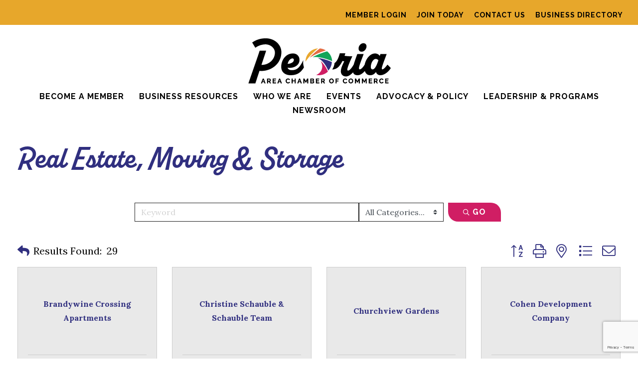

--- FILE ---
content_type: text/html; charset=utf-8
request_url: https://business.peoriachamber.org/list/ql/real-estate-moving-storage-68?o=alpha
body_size: 33844
content:

<!DOCTYPE html>
<html dir="ltr" lang="en-US" prefix="og: https://ogp.me/ns#">
<head>
<!-- start injected HTML (CCID=1773) -->
<!-- page template: https://www.peoriachamber.org/chambermaster-template/ -->
<title>Real Estate, Moving & Storage QuickLink Category | Peoria Area Chamber of Commerce</title>
<base href="https://www.peoriachamber.org/" />
<meta name="keywords" content="Peoria Area Chamber of Commerce,Peoria,directory,business search,member search" />
<link href="https://business.peoriachamber.org/integration/customerdefinedcss?_=2kgXcg2" rel="stylesheet" type="text/css" />
<!-- link for rss not inserted -->
<!-- end injected HTML -->

<meta charset="UTF-8" />
<meta name='viewport' content='width=device-width, initial-scale=1.0' />
<meta http-equiv='X-UA-Compatible' content='IE=edge' />
<link rel="profile" href="https://gmpg.org/xfn/11" />
<title></title>

		<!-- All in One SEO 4.9.3 - aioseo.com -->
	<meta name="description" content="Peoria Area Chamber of Commerce | Real Estate, Moving &amp; Storage" />
	
	<link rel="canonical" href="https://business.peoriachamber.org/list/ql/real-estate-moving-storage-68" />
	<meta name="generator" content="All in One SEO (AIOSEO) 4.9.3" />
		
		
		
		
		
		
		
		
		<meta property="article:published_time" content="2024-08-27T15:12:27+00:00" />
		<meta property="article:modified_time" content="2025-12-17T14:40:10+00:00" />
		<meta property="article:publisher" content="https://www.facebook.com/PeoriaChamber/" />
		<meta name="twitter:card" content="summary" />
		<meta name="twitter:site" content="@Peoriachamber" /><meta name="twitter:description" content="" />
		<meta name="twitter:creator" content="@Peoriachamber" />
		<meta name="twitter:image" content="https://www.peoriachamber.org/wp-content/uploads/2024/09/Peoria-Night-Skyline.jpg" />
		<script type="application/ld+json" class="aioseo-schema"></script>
		<!-- All in One SEO -->

<link rel='dns-prefetch' href='//www.googletagmanager.com' />
<link rel='dns-prefetch' href='//cdnjs.cloudflare.com' />
<link rel='dns-prefetch' href='//fonts.googleapis.com' />
<link href='https://fonts.gstatic.com' crossorigin rel='preconnect' />
<link rel="alternate" type="application/rss+xml" title="Peoria Area Chamber of Commerce &raquo; Feed" href="https://www.peoriachamber.org/feed/" />
<link rel="alternate" type="application/rss+xml" title="Peoria Area Chamber of Commerce &raquo; Comments Feed" href="https://www.peoriachamber.org/comments/feed/" />


<link rel="preload" href="https://cdnjs.cloudflare.com/ajax/libs/foundicons/3.0.0/foundation-icons.woff" as="font" type="font/woff2" crossorigin="anonymous">
<link rel="preload" href="https://www.peoriachamber.org/wp-content/plugins/bb-plugin/fonts/fontawesome/5.15.4/webfonts/fa-solid-900.woff2" as="font" type="font/woff2" crossorigin="anonymous">
<link rel="preload" href="https://www.peoriachamber.org/wp-content/plugins/bb-plugin/fonts/fontawesome/5.15.4/webfonts/fa-regular-400.woff2" as="font" type="font/woff2" crossorigin="anonymous">
<link rel="preload" href="https://www.peoriachamber.org/wp-content/plugins/bb-plugin/fonts/fontawesome/5.15.4/webfonts/fa-brands-400.woff2" as="font" type="font/woff2" crossorigin="anonymous">
<style id='wp-img-auto-sizes-contain-inline-css'>
img:is([sizes=auto i],[sizes^="auto," i]){contain-intrinsic-size:3000px 1500px}
/*# sourceURL=wp-img-auto-sizes-contain-inline-css */
</style>
<style id='wp-emoji-styles-inline-css'>

	img.wp-smiley, img.emoji {
		display: inline !important;
		border: none !important;
		box-shadow: none !important;
		height: 1em !important;
		width: 1em !important;
		margin: 0 0.07em !important;
		vertical-align: -0.1em !important;
		background: none !important;
		padding: 0 !important;
	}
/*# sourceURL=wp-emoji-styles-inline-css */
</style>
<style id='wp-block-library-inline-css'>
:root{--wp-block-synced-color:#7a00df;--wp-block-synced-color--rgb:122,0,223;--wp-bound-block-color:var(--wp-block-synced-color);--wp-editor-canvas-background:#ddd;--wp-admin-theme-color:#007cba;--wp-admin-theme-color--rgb:0,124,186;--wp-admin-theme-color-darker-10:#006ba1;--wp-admin-theme-color-darker-10--rgb:0,107,160.5;--wp-admin-theme-color-darker-20:#005a87;--wp-admin-theme-color-darker-20--rgb:0,90,135;--wp-admin-border-width-focus:2px}@media (min-resolution:192dpi){:root{--wp-admin-border-width-focus:1.5px}}.wp-element-button{cursor:pointer}:root .has-very-light-gray-background-color{background-color:#eee}:root .has-very-dark-gray-background-color{background-color:#313131}:root .has-very-light-gray-color{color:#eee}:root .has-very-dark-gray-color{color:#313131}:root .has-vivid-green-cyan-to-vivid-cyan-blue-gradient-background{background:linear-gradient(135deg,#00d084,#0693e3)}:root .has-purple-crush-gradient-background{background:linear-gradient(135deg,#34e2e4,#4721fb 50%,#ab1dfe)}:root .has-hazy-dawn-gradient-background{background:linear-gradient(135deg,#faaca8,#dad0ec)}:root .has-subdued-olive-gradient-background{background:linear-gradient(135deg,#fafae1,#67a671)}:root .has-atomic-cream-gradient-background{background:linear-gradient(135deg,#fdd79a,#004a59)}:root .has-nightshade-gradient-background{background:linear-gradient(135deg,#330968,#31cdcf)}:root .has-midnight-gradient-background{background:linear-gradient(135deg,#020381,#2874fc)}:root{--wp--preset--font-size--normal:16px;--wp--preset--font-size--huge:42px}.has-regular-font-size{font-size:1em}.has-larger-font-size{font-size:2.625em}.has-normal-font-size{font-size:var(--wp--preset--font-size--normal)}.has-huge-font-size{font-size:var(--wp--preset--font-size--huge)}.has-text-align-center{text-align:center}.has-text-align-left{text-align:left}.has-text-align-right{text-align:right}.has-fit-text{white-space:nowrap!important}#end-resizable-editor-section{display:none}.aligncenter{clear:both}.items-justified-left{justify-content:flex-start}.items-justified-center{justify-content:center}.items-justified-right{justify-content:flex-end}.items-justified-space-between{justify-content:space-between}.screen-reader-text{border:0;clip-path:inset(50%);height:1px;margin:-1px;overflow:hidden;padding:0;position:absolute;width:1px;word-wrap:normal!important}.screen-reader-text:focus{background-color:#ddd;clip-path:none;color:#444;display:block;font-size:1em;height:auto;left:5px;line-height:normal;padding:15px 23px 14px;text-decoration:none;top:5px;width:auto;z-index:100000}html :where(.has-border-color){border-style:solid}html :where([style*=border-top-color]){border-top-style:solid}html :where([style*=border-right-color]){border-right-style:solid}html :where([style*=border-bottom-color]){border-bottom-style:solid}html :where([style*=border-left-color]){border-left-style:solid}html :where([style*=border-width]){border-style:solid}html :where([style*=border-top-width]){border-top-style:solid}html :where([style*=border-right-width]){border-right-style:solid}html :where([style*=border-bottom-width]){border-bottom-style:solid}html :where([style*=border-left-width]){border-left-style:solid}html :where(img[class*=wp-image-]){height:auto;max-width:100%}:where(figure){margin:0 0 1em}html :where(.is-position-sticky){--wp-admin--admin-bar--position-offset:var(--wp-admin--admin-bar--height,0px)}@media screen and (max-width:600px){html :where(.is-position-sticky){--wp-admin--admin-bar--position-offset:0px}}

/*# sourceURL=wp-block-library-inline-css */
</style><style id='global-styles-inline-css'>
:root{--wp--preset--aspect-ratio--square: 1;--wp--preset--aspect-ratio--4-3: 4/3;--wp--preset--aspect-ratio--3-4: 3/4;--wp--preset--aspect-ratio--3-2: 3/2;--wp--preset--aspect-ratio--2-3: 2/3;--wp--preset--aspect-ratio--16-9: 16/9;--wp--preset--aspect-ratio--9-16: 9/16;--wp--preset--color--black: #000000;--wp--preset--color--cyan-bluish-gray: #abb8c3;--wp--preset--color--white: #ffffff;--wp--preset--color--pale-pink: #f78da7;--wp--preset--color--vivid-red: #cf2e2e;--wp--preset--color--luminous-vivid-orange: #ff6900;--wp--preset--color--luminous-vivid-amber: #fcb900;--wp--preset--color--light-green-cyan: #7bdcb5;--wp--preset--color--vivid-green-cyan: #00d084;--wp--preset--color--pale-cyan-blue: #8ed1fc;--wp--preset--color--vivid-cyan-blue: #0693e3;--wp--preset--color--vivid-purple: #9b51e0;--wp--preset--color--fl-body-bg: #ffffff;--wp--preset--color--fl-body-text: #757575;--wp--preset--color--fl-content-bg: #ffffff;--wp--preset--color--marigold: #e7a72b;--wp--preset--color--royal: #302f7f;--wp--preset--color--copper: #e36b43;--wp--preset--color--magenta: #d01e64;--wp--preset--color--green: #13a559;--wp--preset--color--grey: #505050;--wp--preset--color--light-grey: #dedede;--wp--preset--color--beige: #f8e6c2;--wp--preset--color--lighter-grey: #f4f4f4;--wp--preset--gradient--vivid-cyan-blue-to-vivid-purple: linear-gradient(135deg,rgb(6,147,227) 0%,rgb(155,81,224) 100%);--wp--preset--gradient--light-green-cyan-to-vivid-green-cyan: linear-gradient(135deg,rgb(122,220,180) 0%,rgb(0,208,130) 100%);--wp--preset--gradient--luminous-vivid-amber-to-luminous-vivid-orange: linear-gradient(135deg,rgb(252,185,0) 0%,rgb(255,105,0) 100%);--wp--preset--gradient--luminous-vivid-orange-to-vivid-red: linear-gradient(135deg,rgb(255,105,0) 0%,rgb(207,46,46) 100%);--wp--preset--gradient--very-light-gray-to-cyan-bluish-gray: linear-gradient(135deg,rgb(238,238,238) 0%,rgb(169,184,195) 100%);--wp--preset--gradient--cool-to-warm-spectrum: linear-gradient(135deg,rgb(74,234,220) 0%,rgb(151,120,209) 20%,rgb(207,42,186) 40%,rgb(238,44,130) 60%,rgb(251,105,98) 80%,rgb(254,248,76) 100%);--wp--preset--gradient--blush-light-purple: linear-gradient(135deg,rgb(255,206,236) 0%,rgb(152,150,240) 100%);--wp--preset--gradient--blush-bordeaux: linear-gradient(135deg,rgb(254,205,165) 0%,rgb(254,45,45) 50%,rgb(107,0,62) 100%);--wp--preset--gradient--luminous-dusk: linear-gradient(135deg,rgb(255,203,112) 0%,rgb(199,81,192) 50%,rgb(65,88,208) 100%);--wp--preset--gradient--pale-ocean: linear-gradient(135deg,rgb(255,245,203) 0%,rgb(182,227,212) 50%,rgb(51,167,181) 100%);--wp--preset--gradient--electric-grass: linear-gradient(135deg,rgb(202,248,128) 0%,rgb(113,206,126) 100%);--wp--preset--gradient--midnight: linear-gradient(135deg,rgb(2,3,129) 0%,rgb(40,116,252) 100%);--wp--preset--font-size--small: 13px;--wp--preset--font-size--medium: 20px;--wp--preset--font-size--large: 36px;--wp--preset--font-size--x-large: 42px;--wp--preset--spacing--20: 0.44rem;--wp--preset--spacing--30: 0.67rem;--wp--preset--spacing--40: 1rem;--wp--preset--spacing--50: 1.5rem;--wp--preset--spacing--60: 2.25rem;--wp--preset--spacing--70: 3.38rem;--wp--preset--spacing--80: 5.06rem;--wp--preset--shadow--natural: 6px 6px 9px rgba(0, 0, 0, 0.2);--wp--preset--shadow--deep: 12px 12px 50px rgba(0, 0, 0, 0.4);--wp--preset--shadow--sharp: 6px 6px 0px rgba(0, 0, 0, 0.2);--wp--preset--shadow--outlined: 6px 6px 0px -3px rgb(255, 255, 255), 6px 6px rgb(0, 0, 0);--wp--preset--shadow--crisp: 6px 6px 0px rgb(0, 0, 0);}:where(.is-layout-flex){gap: 0.5em;}:where(.is-layout-grid){gap: 0.5em;}body .is-layout-flex{display: flex;}.is-layout-flex{flex-wrap: wrap;align-items: center;}.is-layout-flex > :is(*, div){margin: 0;}body .is-layout-grid{display: grid;}.is-layout-grid > :is(*, div){margin: 0;}:where(.wp-block-columns.is-layout-flex){gap: 2em;}:where(.wp-block-columns.is-layout-grid){gap: 2em;}:where(.wp-block-post-template.is-layout-flex){gap: 1.25em;}:where(.wp-block-post-template.is-layout-grid){gap: 1.25em;}.has-black-color{color: var(--wp--preset--color--black) !important;}.has-cyan-bluish-gray-color{color: var(--wp--preset--color--cyan-bluish-gray) !important;}.has-white-color{color: var(--wp--preset--color--white) !important;}.has-pale-pink-color{color: var(--wp--preset--color--pale-pink) !important;}.has-vivid-red-color{color: var(--wp--preset--color--vivid-red) !important;}.has-luminous-vivid-orange-color{color: var(--wp--preset--color--luminous-vivid-orange) !important;}.has-luminous-vivid-amber-color{color: var(--wp--preset--color--luminous-vivid-amber) !important;}.has-light-green-cyan-color{color: var(--wp--preset--color--light-green-cyan) !important;}.has-vivid-green-cyan-color{color: var(--wp--preset--color--vivid-green-cyan) !important;}.has-pale-cyan-blue-color{color: var(--wp--preset--color--pale-cyan-blue) !important;}.has-vivid-cyan-blue-color{color: var(--wp--preset--color--vivid-cyan-blue) !important;}.has-vivid-purple-color{color: var(--wp--preset--color--vivid-purple) !important;}.has-black-background-color{background-color: var(--wp--preset--color--black) !important;}.has-cyan-bluish-gray-background-color{background-color: var(--wp--preset--color--cyan-bluish-gray) !important;}.has-white-background-color{background-color: var(--wp--preset--color--white) !important;}.has-pale-pink-background-color{background-color: var(--wp--preset--color--pale-pink) !important;}.has-vivid-red-background-color{background-color: var(--wp--preset--color--vivid-red) !important;}.has-luminous-vivid-orange-background-color{background-color: var(--wp--preset--color--luminous-vivid-orange) !important;}.has-luminous-vivid-amber-background-color{background-color: var(--wp--preset--color--luminous-vivid-amber) !important;}.has-light-green-cyan-background-color{background-color: var(--wp--preset--color--light-green-cyan) !important;}.has-vivid-green-cyan-background-color{background-color: var(--wp--preset--color--vivid-green-cyan) !important;}.has-pale-cyan-blue-background-color{background-color: var(--wp--preset--color--pale-cyan-blue) !important;}.has-vivid-cyan-blue-background-color{background-color: var(--wp--preset--color--vivid-cyan-blue) !important;}.has-vivid-purple-background-color{background-color: var(--wp--preset--color--vivid-purple) !important;}.has-black-border-color{border-color: var(--wp--preset--color--black) !important;}.has-cyan-bluish-gray-border-color{border-color: var(--wp--preset--color--cyan-bluish-gray) !important;}.has-white-border-color{border-color: var(--wp--preset--color--white) !important;}.has-pale-pink-border-color{border-color: var(--wp--preset--color--pale-pink) !important;}.has-vivid-red-border-color{border-color: var(--wp--preset--color--vivid-red) !important;}.has-luminous-vivid-orange-border-color{border-color: var(--wp--preset--color--luminous-vivid-orange) !important;}.has-luminous-vivid-amber-border-color{border-color: var(--wp--preset--color--luminous-vivid-amber) !important;}.has-light-green-cyan-border-color{border-color: var(--wp--preset--color--light-green-cyan) !important;}.has-vivid-green-cyan-border-color{border-color: var(--wp--preset--color--vivid-green-cyan) !important;}.has-pale-cyan-blue-border-color{border-color: var(--wp--preset--color--pale-cyan-blue) !important;}.has-vivid-cyan-blue-border-color{border-color: var(--wp--preset--color--vivid-cyan-blue) !important;}.has-vivid-purple-border-color{border-color: var(--wp--preset--color--vivid-purple) !important;}.has-vivid-cyan-blue-to-vivid-purple-gradient-background{background: var(--wp--preset--gradient--vivid-cyan-blue-to-vivid-purple) !important;}.has-light-green-cyan-to-vivid-green-cyan-gradient-background{background: var(--wp--preset--gradient--light-green-cyan-to-vivid-green-cyan) !important;}.has-luminous-vivid-amber-to-luminous-vivid-orange-gradient-background{background: var(--wp--preset--gradient--luminous-vivid-amber-to-luminous-vivid-orange) !important;}.has-luminous-vivid-orange-to-vivid-red-gradient-background{background: var(--wp--preset--gradient--luminous-vivid-orange-to-vivid-red) !important;}.has-very-light-gray-to-cyan-bluish-gray-gradient-background{background: var(--wp--preset--gradient--very-light-gray-to-cyan-bluish-gray) !important;}.has-cool-to-warm-spectrum-gradient-background{background: var(--wp--preset--gradient--cool-to-warm-spectrum) !important;}.has-blush-light-purple-gradient-background{background: var(--wp--preset--gradient--blush-light-purple) !important;}.has-blush-bordeaux-gradient-background{background: var(--wp--preset--gradient--blush-bordeaux) !important;}.has-luminous-dusk-gradient-background{background: var(--wp--preset--gradient--luminous-dusk) !important;}.has-pale-ocean-gradient-background{background: var(--wp--preset--gradient--pale-ocean) !important;}.has-electric-grass-gradient-background{background: var(--wp--preset--gradient--electric-grass) !important;}.has-midnight-gradient-background{background: var(--wp--preset--gradient--midnight) !important;}.has-small-font-size{font-size: var(--wp--preset--font-size--small) !important;}.has-medium-font-size{font-size: var(--wp--preset--font-size--medium) !important;}.has-large-font-size{font-size: var(--wp--preset--font-size--large) !important;}.has-x-large-font-size{font-size: var(--wp--preset--font-size--x-large) !important;}
/*# sourceURL=global-styles-inline-css */
</style>

<style id='classic-theme-styles-inline-css'>
/*! This file is auto-generated */
.wp-block-button__link{color:#fff;background-color:#32373c;border-radius:9999px;box-shadow:none;text-decoration:none;padding:calc(.667em + 2px) calc(1.333em + 2px);font-size:1.125em}.wp-block-file__button{background:#32373c;color:#fff;text-decoration:none}
/*# sourceURL=/wp-includes/css/classic-themes.min.css */
</style>
<link rel='stylesheet' id='fl-builder-layout-80-css' href='https://www.peoriachamber.org/wp-content/uploads/bb-plugin/cache/80-layout.css?ver=45796d384f1d8dca1246db496afe0061' media='all' />
<link rel='stylesheet' id='wpa-css-css' href='https://www.peoriachamber.org/wp-content/plugins/honeypot/includes/css/wpa.css?ver=2.3.04' media='all' />
<link rel='stylesheet' id='font-awesome-5-css' href='https://www.peoriachamber.org/wp-content/plugins/bb-plugin/fonts/fontawesome/5.15.4/css/all.min.css?ver=2.9.4.2' media='all' />
<link rel='stylesheet' id='foundation-icons-css' href='https://cdnjs.cloudflare.com/ajax/libs/foundicons/3.0.0/foundation-icons.css?ver=2.9.4.2' media='all' />
<link rel='stylesheet' id='fl-builder-layout-bundle-eca8755610e11599c63358caa57d79bb-css' href='https://www.peoriachamber.org/wp-content/uploads/bb-plugin/cache/eca8755610e11599c63358caa57d79bb-layout-bundle.css?ver=2.9.4.2-1.5.2.1' media='all' />
<link rel='stylesheet' id='jquery-magnificpopup-css' href='https://www.peoriachamber.org/wp-content/plugins/bb-plugin/css/jquery.magnificpopup.min.css?ver=2.9.4.2' media='all' />
<link rel='stylesheet' id='bootstrap-css' href='https://www.peoriachamber.org/wp-content/themes/bb-theme/css/bootstrap.min.css?ver=1.7.19.1' media='all' />
<link rel='stylesheet' id='fl-automator-skin-css' href='https://www.peoriachamber.org/wp-content/uploads/bb-theme/skin-6952ad4536516.css?ver=1.7.19.1' media='all' />
<link rel='stylesheet' id='child-style-css' href='https://www.peoriachamber.org/wp-content/themes/bb-theme-child/style.css?ver=1.0' media='all' />
<link rel='stylesheet' id='pp-animate-css' href='https://www.peoriachamber.org/wp-content/plugins/bbpowerpack/assets/css/animate.min.css?ver=3.5.1' media='all' />
<link rel='stylesheet' id='fl-builder-google-fonts-d10638e046c44cca6d0ddbdcef9d90d8-css' href='//fonts.googleapis.com/css?family=Lora%3A400%2C300%2C700%7CRaleway%3A700%2C500&#038;ver=6.9' media='all' />
<script src="https://www.peoriachamber.org/wp-includes/js/jquery/jquery.min.js?ver=3.7.1" id="jquery-core-js"></script>
<script src="https://www.peoriachamber.org/wp-includes/js/jquery/jquery-migrate.min.js?ver=3.4.1" id="jquery-migrate-js"></script>

<!-- Google tag (gtag.js) snippet added by Site Kit -->
<!-- Google Analytics snippet added by Site Kit -->
<script src="https://www.googletagmanager.com/gtag/js?id=GT-5NXFM4VQ" id="google_gtagjs-js" async></script>
<script id="google_gtagjs-js-after">
window.dataLayer = window.dataLayer || [];function gtag(){dataLayer.push(arguments);}
gtag("set","linker",{"domains":["www.peoriachamber.org"]});
gtag("js", new Date());
gtag("set", "developer_id.dZTNiMT", true);
gtag("config", "GT-5NXFM4VQ");
 window._googlesitekit = window._googlesitekit || {}; window._googlesitekit.throttledEvents = []; window._googlesitekit.gtagEvent = (name, data) => { var key = JSON.stringify( { name, data } ); if ( !! window._googlesitekit.throttledEvents[ key ] ) { return; } window._googlesitekit.throttledEvents[ key ] = true; setTimeout( () => { delete window._googlesitekit.throttledEvents[ key ]; }, 5 ); gtag( "event", name, { ...data, event_source: "site-kit" } ); }; 
//# sourceURL=google_gtagjs-js-after
</script>
<link rel="alternate" title="JSON" type="application/json" href="https://www.peoriachamber.org/wp-json/wp/v2/pages/80" /><link rel="EditURI" type="application/rsd+xml" title="RSD" href="https://www.peoriachamber.org/xmlrpc.php?rsd" />
<link rel='shortlink' href='https://www.peoriachamber.org/?p=80' />
		<script>
			var bb_powerpack = {
				version: '2.40.10',
				getAjaxUrl: function() { return atob( 'aHR0cHM6Ly93d3cucGVvcmlhY2hhbWJlci5vcmcvd3AtYWRtaW4vYWRtaW4tYWpheC5waHA=' ); },
				callback: function() {},
				mapMarkerData: {},
				post_id: '80',
				search_term: '',
				current_page: 'https://www.peoriachamber.org/chambermaster-template/',
				conditionals: {
					is_front_page: false,
					is_home: false,
					is_archive: false,
					current_post_type: '',
					is_tax: false,
										is_author: false,
					current_author: false,
					is_search: false,
									}
			};
		</script>
		<meta name="generator" content="Site Kit by Google 1.170.0" /><style>.recentcomments a{display:inline !important;padding:0 !important;margin:0 !important;}</style><link rel="icon" href="https://www.peoriachamber.org/wp-content/uploads/2024/11/Peoria-Chamber-Favicon-150x150.png" sizes="32x32" />
<link rel="icon" href="https://www.peoriachamber.org/wp-content/uploads/2024/11/Peoria-Chamber-Favicon-300x300.png" sizes="192x192" />
<link rel="apple-touch-icon" href="https://www.peoriachamber.org/wp-content/uploads/2024/11/Peoria-Chamber-Favicon-300x300.png" />
<meta name="msapplication-TileImage" content="https://www.peoriachamber.org/wp-content/uploads/2024/11/Peoria-Chamber-Favicon-300x300.png" />
<link rel="stylesheet" href="https://use.typekit.net/lpr8ddk.css">
<!-- Google tag (gtag.js) -->
<script async src="https://www.googletagmanager.com/gtag/js?id=G-67C4S3JBLL"></script>
<script>
  window.dataLayer = window.dataLayer || [];
  function gtag(){dataLayer.push(arguments);}
  gtag('js', new Date());

  gtag('config', 'G-67C4S3JBLL');
</script>
    <!-- jQuery first, then Popper.js, then Bootstrap JS -->
    <script src="https://code.jquery.com/jquery-3.7.1.min.js" crossorigin="anonymous"></script>
    <script type="text/javascript" src="https://code.jquery.com/ui/1.13.2/jquery-ui.min.js"></script>
<script src="https://business.peoriachamber.org/Content/bundles/SEO4?v=jX-Yo1jNxYBrX6Ffq1gbxQahkKjKjLSiGjCSMnG9UuU1"></script>
    <script type="text/javascript" src="https://ajax.aspnetcdn.com/ajax/globalize/0.1.1/globalize.min.js"></script>
    <script type="text/javascript" src="https://ajax.aspnetcdn.com/ajax/globalize/0.1.1/cultures/globalize.culture.en-US.js"></script>
    <!-- Required meta tags -->
    <meta charset="utf-8">
    <meta name="viewport" content="width=device-width, initial-scale=1, shrink-to-fit=no">
    <link rel="stylesheet" href="https://code.jquery.com/ui/1.13.2/themes/base/jquery-ui.css" type="text/css" media="all" />
    <script type="text/javascript">
        var MNI = MNI || {};
        MNI.CurrentCulture = 'en-US';
        MNI.CultureDateFormat = 'M/d/yyyy';
        MNI.BaseUrl = 'https://business.peoriachamber.org';
        MNI.jQuery = jQuery.noConflict(true);
        MNI.Page = {
            Domain: 'business.peoriachamber.org',
            Context: 212,
            Category: 68,
            Member: null,
            MemberPagePopup: false
        };
        MNI.LayoutPromise = new Promise(function (resolve) {
            MNI.LayoutResolution = resolve;
        });
        MNI.MemberFilterUrl = 'list';
    </script>


    <script src="https://www.google.com/recaptcha/enterprise.js?render=6LfI_T8rAAAAAMkWHrLP_GfSf3tLy9tKa839wcWa" async defer></script>
    <script>

        const SITE_KEY = '6LfI_T8rAAAAAMkWHrLP_GfSf3tLy9tKa839wcWa';

        // Repeatedly check if grecaptcha has been loaded, and call the callback once it's available
        function waitForGrecaptcha(callback, retries = 10, interval = 1000) {
            if (typeof grecaptcha !== 'undefined' && grecaptcha.enterprise.execute) {
                callback();
            } else if (retries > 0) { 
                setTimeout(() => {
                    waitForGrecaptcha(callback, retries - 1, interval);
                }, interval);
            } else {
                console.error("grecaptcha is not available after multiple attempts");
            }
        }

        // Generates a reCAPTCHA v3 token using grecaptcha.enterprise and injects it into the given form.
        // If the token input doesn't exist, it creates one. Then it executes the callback with the token.
        function setReCaptchaToken(formElement, callback, action = 'submit') {
            grecaptcha.enterprise.ready(function () {
                grecaptcha.enterprise.execute(SITE_KEY, { action: action }).then(function (token) {

                    MNI.jQuery(function ($) {
                        let input = $(formElement).find("input[name='g-recaptcha-v3']");

                        if (input.length === 0) {
                            input = $('<input>', {
                                type: 'hidden',
                                name: 'g-recaptcha-v3',
                                value: token
                            });
                            $(formElement).append(input);
                        }
                        else
                            $(input).val(token);

                        if (typeof callback === 'function') callback(token);
                    })

                });
            });
        }

    </script>




<script src="https://business.peoriachamber.org/Content/bundles/MNI?v=34V3-w6z5bLW9Yl7pjO3C5tja0TdKeHFrpRQ0eCPbz81"></script>

    <script type="text/javascript" src="https://maps.googleapis.com/maps/api/js?v=3&key=AIzaSyAACLyaFddZFsbbsMCsSY4lq7g6N4ycArE"></script>
    <!-- Bootstrap CSS -->
    <link type="text/css" href="https://business.peoriachamber.org/Content/SEO4/css/bootstrap/bootstrap-ns.min.css" rel="stylesheet" />
<link href="https://business.peoriachamber.org/Content/SEO4/css/fontawesome/css/fa.bundle?v=ruPA372u21djZ69Q5Ysnch4rq1PR55j8o6h6btgP60M1" rel="stylesheet"/>
<link href="https://business.peoriachamber.org/Content/SEO4/css/v4-module.bundle?v=teKUclOSNwyO4iQ2s3q00X0U2jxs0Mkz0T6S0f4p_241" rel="stylesheet"/>
<meta name="referrer" content="origin" /></head>
<body class="wp-singular page-template-default page page-id-80 wp-theme-bb-theme wp-child-theme-bb-theme-child fl-builder fl-builder-2-9-4-2 fl-themer-1-5-2-1 fl-theme-1-7-19-1 fl-no-js fl-theme-builder-footer fl-theme-builder-footer-footer fl-theme-builder-part fl-theme-builder-part-top-nav fl-theme-builder-header fl-theme-builder-header-header-interior-pages fl-framework-bootstrap fl-preset-default fl-full-width fl-search-active" itemscope="itemscope" itemtype="https://schema.org/WebPage">
<a aria-label="Skip to content" class="fl-screen-reader-text" href="#fl-main-content">Skip to content</a><div class="fl-page">
	<div class="fl-builder-content fl-builder-content-100 fl-builder-global-templates-locked" data-post-id="100" data-type="part"><div class="fl-row fl-row-full-width fl-row-bg-color fl-node-jxcg8ruohf3w fl-row-default-height fl-row-align-center" data-node="jxcg8ruohf3w">
	<div class="fl-row-content-wrap">
						<div class="fl-row-content fl-row-fixed-width fl-node-content">
		
<div class="fl-col-group fl-node-r3i2dwof8bqs" data-node="r3i2dwof8bqs">
			<div class="fl-col fl-node-d3j54ct7bzi8 fl-col-bg-color" data-node="d3j54ct7bzi8">
	<div class="fl-col-content fl-node-content"><div class="fl-module fl-module-pp-advanced-menu fl-node-xinyb3cstvjz vi-top-nav" data-node="xinyb3cstvjz">
	<div class="fl-module-content fl-node-content">
		<div class="pp-advanced-menu pp-advanced-menu-accordion-collapse pp-menu-default pp-menu-align-right pp-menu-position-below">
   	   	<div class="pp-clear"></div>
	<nav class="pp-menu-nav" aria-label="Menu" itemscope="itemscope" itemtype="https://schema.org/SiteNavigationElement">
		<ul id="menu-top-nav" class="menu pp-advanced-menu-horizontal pp-toggle-none"><li id="menu-item-97" class="menu-item menu-item-type-custom menu-item-object-custom"><a href="https://business.peoriachamber.org/login"><span class="menu-item-text">Member Login</span></a></li><li id="menu-item-98" class="menu-item menu-item-type-custom menu-item-object-custom"><a href="https://business.peoriachamber.org/member/newmemberapp"><span class="menu-item-text">Join Today</span></a></li><li id="menu-item-112" class="menu-item menu-item-type-custom menu-item-object-custom"><a href="https://business.peoriachamber.org/contact"><span class="menu-item-text">Contact Us</span></a></li><li id="menu-item-268" class="menu-item menu-item-type-custom menu-item-object-custom"><a href="https://business.peoriachamber.org/list"><span class="menu-item-text">Business Directory</span></a></li></ul>	</nav>
</div>
	</div>
</div>
</div>
</div>
	</div>
		</div>
	</div>
</div>
</div><header class="fl-builder-content fl-builder-content-113 fl-builder-global-templates-locked" data-post-id="113" data-type="header" data-sticky="0" data-sticky-on="" data-sticky-breakpoint="medium" data-shrink="0" data-overlay="0" data-overlay-bg="transparent" data-shrink-image-height="50px" role="banner" itemscope="itemscope" itemtype="http://schema.org/WPHeader"><div class="fl-row fl-row-full-width fl-row-bg-none fl-node-t03uexcrkz8v fl-row-default-height fl-row-align-center" data-node="t03uexcrkz8v">
	<div class="fl-row-content-wrap">
						<div class="fl-row-content fl-row-full-width fl-node-content">
		<div  class="fl-module fl-module-box fl-node-8fmezxap1d7k" data-node="8fmezxap1d7k">
	<div  class="fl-module fl-module-box fl-node-lpco2f89y4h6" data-node="lpco2f89y4h6">
	<div class="fl-module fl-module-photo fl-node-p8jd1k0ts3c2" data-node="p8jd1k0ts3c2">
	<div class="fl-module-content fl-node-content">
		<div class="fl-photo fl-photo-align-center" itemscope itemtype="https://schema.org/ImageObject">
	<div class="fl-photo-content fl-photo-img-png">
				<a href="https://www.peoriachamber.org/" target="_self" itemprop="url">
				<img loading="lazy" decoding="async" class="fl-photo-img wp-image-115 size-full" src="https://www.peoriachamber.org/wp-content/uploads/2024/08/Peoria-Chamber-Logo-Color.png" alt="Peoria Area Chamber of Commerce" itemprop="image" height="104" width="300" title="Peoria-Chamber-Logo-Color"  data-no-lazy="1" />
				</a>
					</div>
	</div>
	</div>
</div>
</div>
<div  class="fl-module fl-module-box fl-node-nzhtdv75cjbw" data-node="nzhtdv75cjbw">
	<div class="fl-module fl-module-pp-advanced-menu fl-node-628k3dq74xfn no-print vi-main-nav" data-node="628k3dq74xfn">
	<div class="fl-module-content fl-node-content">
					<div class="pp-advanced-menu-mobile">
			<button class="pp-advanced-menu-mobile-toggle hamburger" tabindex="0" aria-label="Menu" aria-expanded="false">
				<div class="pp-hamburger"><div class="pp-hamburger-box"><div class="pp-hamburger-inner"></div></div></div>			</button>
			</div>
			<div class="pp-advanced-menu pp-advanced-menu-accordion-collapse pp-menu-default pp-menu-align-center pp-menu-position-below">
   	   	<div class="pp-clear"></div>
	<nav class="pp-menu-nav" aria-label="Menu" itemscope="itemscope" itemtype="https://schema.org/SiteNavigationElement">
		<ul id="menu-main-navigation" class="menu pp-advanced-menu-horizontal pp-toggle-none"><li id="menu-item-89" class="menu-item menu-item-type-post_type menu-item-object-page menu-item-has-children pp-has-submenu"><div class="pp-has-submenu-container"><a href="https://www.peoriachamber.org/become-a-member/"><span class="menu-item-text">Become a Member<span class="pp-menu-toggle" tabindex="0" aria-expanded="false" aria-label="Become a Member: submenu" role="button"></span></span></a></div><ul class="sub-menu">	<li id="menu-item-269" class="menu-item menu-item-type-custom menu-item-object-custom"><a href="https://business.peoriachamber.org/member/newmemberapp"><span class="menu-item-text">Join Today</span></a></li></ul></li><li id="menu-item-90" class="menu-item menu-item-type-post_type menu-item-object-page menu-item-has-children pp-has-submenu"><div class="pp-has-submenu-container"><a href="https://www.peoriachamber.org/business-resources/"><span class="menu-item-text">Business Resources<span class="pp-menu-toggle" tabindex="0" aria-expanded="false" aria-label="Business Resources: submenu" role="button"></span></span></a></div><ul class="sub-menu">	<li id="menu-item-140" class="menu-item menu-item-type-post_type menu-item-object-page"><a href="https://www.peoriachamber.org/business-resources/member-discounts-deals/"><span class="menu-item-text">Member Discounts &#038; Deals</span></a></li>	<li id="menu-item-283" class="menu-item menu-item-type-post_type menu-item-object-page"><a href="https://www.peoriachamber.org/business-resources/ribbon-cuttings/"><span class="menu-item-text">Ribbon Cuttings</span></a></li>	<li id="menu-item-138" class="menu-item menu-item-type-post_type menu-item-object-page"><a href="https://www.peoriachamber.org/business-resources/e-certificate-of-origin/"><span class="menu-item-text">E-Certificate of Origin</span></a></li>	<li id="menu-item-137" class="menu-item menu-item-type-post_type menu-item-object-page"><a href="https://www.peoriachamber.org/business-resources/start-grow-your-business/"><span class="menu-item-text">Start or Grow Your Business</span></a></li>	<li id="menu-item-136" class="menu-item menu-item-type-post_type menu-item-object-page"><a href="https://www.peoriachamber.org/business-resources/sponsorship-advertising/"><span class="menu-item-text">Sponsorship &#038; Advertising</span></a></li>	<li id="menu-item-148" class="menu-item menu-item-type-custom menu-item-object-custom"><a href="https://business.peoriachamber.org/list"><span class="menu-item-text">Business Directory</span></a></li>	<li id="menu-item-229" class="menu-item menu-item-type-post_type menu-item-object-page"><a href="https://www.peoriachamber.org/business-resources/talent-attraction-placemaking/"><span class="menu-item-text">Talent Attraction &#038; Placemaking</span></a></li>	<li id="menu-item-285" class="menu-item menu-item-type-custom menu-item-object-custom"><a href="https://business.peoriachamber.org/jobs/"><span class="menu-item-text">Job Listings</span></a></li>	<li id="menu-item-215" class="menu-item menu-item-type-post_type menu-item-object-page"><a href="https://www.peoriachamber.org/business-resources/market-responsive-training-and-insights/"><span class="menu-item-text">Market Responsive Training &#038; Insights</span></a></li>	<li id="menu-item-227" class="menu-item menu-item-type-post_type menu-item-object-page"><a href="https://www.peoriachamber.org/business-resources/frequently-asked-questions/"><span class="menu-item-text">Frequently Asked Questions</span></a></li></ul></li><li id="menu-item-91" class="menu-item menu-item-type-post_type menu-item-object-page menu-item-has-children pp-has-submenu"><div class="pp-has-submenu-container"><a href="https://www.peoriachamber.org/who-we-are/"><span class="menu-item-text">Who We Are<span class="pp-menu-toggle" tabindex="0" aria-expanded="false" aria-label="Who We Are: submenu" role="button"></span></span></a></div><ul class="sub-menu">	<li id="menu-item-364" class="menu-item menu-item-type-custom menu-item-object-custom"><a href="https://business.peoriachamber.org/groups/GroupRoster/staff-223"><span class="menu-item-text">Board &#038; Staff</span></a></li>	<li id="menu-item-363" class="menu-item menu-item-type-custom menu-item-object-custom"><a href="https://business.peoriachamber.org/groups/GroupRoster/2024-2025-chamber-board-of-directors-239"><span class="menu-item-text">Chamber Chairs</span></a></li>	<li id="menu-item-275" class="menu-item menu-item-type-post_type menu-item-object-page"><a href="https://www.peoriachamber.org/who-we-are/committee-members/"><span class="menu-item-text">Committee Members</span></a></li></ul></li><li id="menu-item-286" class="menu-item menu-item-type-custom menu-item-object-custom menu-item-has-children pp-has-submenu"><div class="pp-has-submenu-container"><a href="https://business.peoriachamber.org/events"><span class="menu-item-text">Events<span class="pp-menu-toggle" tabindex="0" aria-expanded="false" aria-label="Events: submenu" role="button"></span></span></a></div><ul class="sub-menu">	<li id="menu-item-271" class="menu-item menu-item-type-post_type menu-item-object-page"><a href="https://www.peoriachamber.org/events/signature-events/"><span class="menu-item-text">Signature Events</span></a></li></ul></li><li id="menu-item-93" class="menu-item menu-item-type-post_type menu-item-object-page"><a href="https://www.peoriachamber.org/advocacy-policy/"><span class="menu-item-text">Advocacy &#038; Policy</span></a></li><li id="menu-item-94" class="menu-item menu-item-type-post_type menu-item-object-page menu-item-has-children pp-has-submenu"><div class="pp-has-submenu-container"><a href="https://www.peoriachamber.org/leadership-programs/"><span class="menu-item-text">Leadership &#038; Programs<span class="pp-menu-toggle" tabindex="0" aria-expanded="false" aria-label="Leadership &#038; Programs: submenu" role="button"></span></span></a></div><ul class="sub-menu">	<li id="menu-item-221" class="menu-item menu-item-type-post_type menu-item-object-page"><a href="https://www.peoriachamber.org/leadership-programs/ambassador-program/"><span class="menu-item-text">Ambassador Program</span></a></li>	<li id="menu-item-220" class="menu-item menu-item-type-post_type menu-item-object-page"><a href="https://www.peoriachamber.org/leadership-programs/young-professionals-organization-ypgp/"><span class="menu-item-text">Young Professionals Organization (YPGP)</span></a></li>	<li id="menu-item-223" class="menu-item menu-item-type-post_type menu-item-object-page"><a href="https://www.peoriachamber.org/leadership-programs/community-leadership-school/"><span class="menu-item-text">Community Leadership School</span></a></li>	<li id="menu-item-143" class="menu-item menu-item-type-post_type menu-item-object-page"><a href="https://www.peoriachamber.org/leadership-programs/ceo-council/"><span class="menu-item-text">CEO Council</span></a></li>	<li id="menu-item-217" class="menu-item menu-item-type-post_type menu-item-object-page"><a href="https://www.peoriachamber.org/leadership-programs/shop-local/"><span class="menu-item-text">Shop Local</span></a></li></ul></li><li id="menu-item-250" class="menu-item menu-item-type-custom menu-item-object-custom menu-item-has-children pp-has-submenu"><div class="pp-has-submenu-container"><a><span class="menu-item-text">Newsroom<span class="pp-menu-toggle" tabindex="0" aria-expanded="false" aria-label="Newsroom: submenu" role="button"></span></span></a></div><ul class="sub-menu">	<li id="menu-item-385" class="menu-item menu-item-type-custom menu-item-object-custom"><a href="https://business.peoriachamber.org/blog/at-the-table-5644"><span class="menu-item-text">Chamber Blog</span></a></li>	<li id="menu-item-386" class="menu-item menu-item-type-custom menu-item-object-custom"><a href="https://business.peoriachamber.org/news/"><span class="menu-item-text">Member News</span></a></li></ul></li></ul>	</nav>
</div>
<script type="text/html" id="pp-menu-628k3dq74xfn"><div class="pp-advanced-menu pp-advanced-menu-accordion-collapse full-screen pp-menu-position-below">
	<div class="pp-clear"></div>
	<nav class="pp-menu-nav pp-menu-overlay pp-overlay-slide-down" aria-label="Menu" itemscope="itemscope" itemtype="https://schema.org/SiteNavigationElement">
		<div class="pp-menu-close-btn"></div>
		<ul id="menu-main-navigation-1" class="menu pp-advanced-menu-horizontal pp-toggle-none"><li id="menu-item-89" class="menu-item menu-item-type-post_type menu-item-object-page menu-item-has-children pp-has-submenu"><div class="pp-has-submenu-container"><a href="https://www.peoriachamber.org/become-a-member/"><span class="menu-item-text">Become a Member<span class="pp-menu-toggle" tabindex="0" aria-expanded="false" aria-label="Become a Member: submenu" role="button"></span></span></a></div><ul class="sub-menu">	<li id="menu-item-269" class="menu-item menu-item-type-custom menu-item-object-custom"><a href="https://business.peoriachamber.org/member/newmemberapp"><span class="menu-item-text">Join Today</span></a></li></ul></li><li id="menu-item-90" class="menu-item menu-item-type-post_type menu-item-object-page menu-item-has-children pp-has-submenu"><div class="pp-has-submenu-container"><a href="https://www.peoriachamber.org/business-resources/"><span class="menu-item-text">Business Resources<span class="pp-menu-toggle" tabindex="0" aria-expanded="false" aria-label="Business Resources: submenu" role="button"></span></span></a></div><ul class="sub-menu">	<li id="menu-item-140" class="menu-item menu-item-type-post_type menu-item-object-page"><a href="https://www.peoriachamber.org/business-resources/member-discounts-deals/"><span class="menu-item-text">Member Discounts &#038; Deals</span></a></li>	<li id="menu-item-283" class="menu-item menu-item-type-post_type menu-item-object-page"><a href="https://www.peoriachamber.org/business-resources/ribbon-cuttings/"><span class="menu-item-text">Ribbon Cuttings</span></a></li>	<li id="menu-item-138" class="menu-item menu-item-type-post_type menu-item-object-page"><a href="https://www.peoriachamber.org/business-resources/e-certificate-of-origin/"><span class="menu-item-text">E-Certificate of Origin</span></a></li>	<li id="menu-item-137" class="menu-item menu-item-type-post_type menu-item-object-page"><a href="https://www.peoriachamber.org/business-resources/start-grow-your-business/"><span class="menu-item-text">Start or Grow Your Business</span></a></li>	<li id="menu-item-136" class="menu-item menu-item-type-post_type menu-item-object-page"><a href="https://www.peoriachamber.org/business-resources/sponsorship-advertising/"><span class="menu-item-text">Sponsorship &#038; Advertising</span></a></li>	<li id="menu-item-148" class="menu-item menu-item-type-custom menu-item-object-custom"><a href="https://business.peoriachamber.org/list"><span class="menu-item-text">Business Directory</span></a></li>	<li id="menu-item-229" class="menu-item menu-item-type-post_type menu-item-object-page"><a href="https://www.peoriachamber.org/business-resources/talent-attraction-placemaking/"><span class="menu-item-text">Talent Attraction &#038; Placemaking</span></a></li>	<li id="menu-item-285" class="menu-item menu-item-type-custom menu-item-object-custom"><a href="https://business.peoriachamber.org/jobs/"><span class="menu-item-text">Job Listings</span></a></li>	<li id="menu-item-215" class="menu-item menu-item-type-post_type menu-item-object-page"><a href="https://www.peoriachamber.org/business-resources/market-responsive-training-and-insights/"><span class="menu-item-text">Market Responsive Training &#038; Insights</span></a></li>	<li id="menu-item-227" class="menu-item menu-item-type-post_type menu-item-object-page"><a href="https://www.peoriachamber.org/business-resources/frequently-asked-questions/"><span class="menu-item-text">Frequently Asked Questions</span></a></li></ul></li><li id="menu-item-91" class="menu-item menu-item-type-post_type menu-item-object-page menu-item-has-children pp-has-submenu"><div class="pp-has-submenu-container"><a href="https://www.peoriachamber.org/who-we-are/"><span class="menu-item-text">Who We Are<span class="pp-menu-toggle" tabindex="0" aria-expanded="false" aria-label="Who We Are: submenu" role="button"></span></span></a></div><ul class="sub-menu">	<li id="menu-item-364" class="menu-item menu-item-type-custom menu-item-object-custom"><a href="https://business.peoriachamber.org/groups/GroupRoster/staff-223"><span class="menu-item-text">Board &#038; Staff</span></a></li>	<li id="menu-item-363" class="menu-item menu-item-type-custom menu-item-object-custom"><a href="https://business.peoriachamber.org/groups/GroupRoster/2024-2025-chamber-board-of-directors-239"><span class="menu-item-text">Chamber Chairs</span></a></li>	<li id="menu-item-275" class="menu-item menu-item-type-post_type menu-item-object-page"><a href="https://www.peoriachamber.org/who-we-are/committee-members/"><span class="menu-item-text">Committee Members</span></a></li></ul></li><li id="menu-item-286" class="menu-item menu-item-type-custom menu-item-object-custom menu-item-has-children pp-has-submenu"><div class="pp-has-submenu-container"><a href="https://business.peoriachamber.org/events"><span class="menu-item-text">Events<span class="pp-menu-toggle" tabindex="0" aria-expanded="false" aria-label="Events: submenu" role="button"></span></span></a></div><ul class="sub-menu">	<li id="menu-item-271" class="menu-item menu-item-type-post_type menu-item-object-page"><a href="https://www.peoriachamber.org/events/signature-events/"><span class="menu-item-text">Signature Events</span></a></li></ul></li><li id="menu-item-93" class="menu-item menu-item-type-post_type menu-item-object-page"><a href="https://www.peoriachamber.org/advocacy-policy/"><span class="menu-item-text">Advocacy &#038; Policy</span></a></li><li id="menu-item-94" class="menu-item menu-item-type-post_type menu-item-object-page menu-item-has-children pp-has-submenu"><div class="pp-has-submenu-container"><a href="https://www.peoriachamber.org/leadership-programs/"><span class="menu-item-text">Leadership &#038; Programs<span class="pp-menu-toggle" tabindex="0" aria-expanded="false" aria-label="Leadership &#038; Programs: submenu" role="button"></span></span></a></div><ul class="sub-menu">	<li id="menu-item-221" class="menu-item menu-item-type-post_type menu-item-object-page"><a href="https://www.peoriachamber.org/leadership-programs/ambassador-program/"><span class="menu-item-text">Ambassador Program</span></a></li>	<li id="menu-item-220" class="menu-item menu-item-type-post_type menu-item-object-page"><a href="https://www.peoriachamber.org/leadership-programs/young-professionals-organization-ypgp/"><span class="menu-item-text">Young Professionals Organization (YPGP)</span></a></li>	<li id="menu-item-223" class="menu-item menu-item-type-post_type menu-item-object-page"><a href="https://www.peoriachamber.org/leadership-programs/community-leadership-school/"><span class="menu-item-text">Community Leadership School</span></a></li>	<li id="menu-item-143" class="menu-item menu-item-type-post_type menu-item-object-page"><a href="https://www.peoriachamber.org/leadership-programs/ceo-council/"><span class="menu-item-text">CEO Council</span></a></li>	<li id="menu-item-217" class="menu-item menu-item-type-post_type menu-item-object-page"><a href="https://www.peoriachamber.org/leadership-programs/shop-local/"><span class="menu-item-text">Shop Local</span></a></li></ul></li><li id="menu-item-250" class="menu-item menu-item-type-custom menu-item-object-custom menu-item-has-children pp-has-submenu"><div class="pp-has-submenu-container"><a><span class="menu-item-text">Newsroom<span class="pp-menu-toggle" tabindex="0" aria-expanded="false" aria-label="Newsroom: submenu" role="button"></span></span></a></div><ul class="sub-menu">	<li id="menu-item-385" class="menu-item menu-item-type-custom menu-item-object-custom"><a href="https://business.peoriachamber.org/blog/at-the-table-5644"><span class="menu-item-text">Chamber Blog</span></a></li>	<li id="menu-item-386" class="menu-item menu-item-type-custom menu-item-object-custom"><a href="https://business.peoriachamber.org/news/"><span class="menu-item-text">Member News</span></a></li></ul></li></ul>	</nav>
</div>
</script>	</div>
</div>
</div>
</div>
		</div>
	</div>
</div>
</header>	<div id="fl-main-content" class="fl-page-content" itemprop="mainContentOfPage" role="main">

		
<div class="fl-content-full container">
	<div class="row">
		<div class="fl-content col-md-12">
			<article class="fl-post post-80 page type-page status-publish hentry" id="fl-post-80" itemscope="itemscope" itemtype="https://schema.org/CreativeWork">

			<div class="fl-post-content clearfix" itemprop="text">
		<div class="fl-builder-content fl-builder-content-80 fl-builder-content-primary fl-builder-global-templates-locked" data-post-id="80"><div class="fl-row fl-row-full-width fl-row-bg-none fl-node-nfh3qtbwpjge fl-row-default-height fl-row-align-center" data-node="nfh3qtbwpjge">
	<div class="fl-row-content-wrap">
						<div class="fl-row-content fl-row-fixed-width fl-node-content">
		
<div class="fl-col-group fl-node-t20lixpsfdqh" data-node="t20lixpsfdqh">
			<div class="fl-col fl-node-mto2gzjr8whn fl-col-bg-color" data-node="mto2gzjr8whn">
	<div class="fl-col-content fl-node-content"><div class="fl-module fl-module-html fl-node-j8yueg5t76rc" data-node="j8yueg5t76rc">
	<div class="fl-module-content fl-node-content">
		<div class="fl-html">
	    <div id="gzns">
        



<div class="container-fluid gz-search-results">

    <!-- pagetitle and deals buttons row, deals buttons are now removed but leaving div incase we add back in -->
    <div class="d-flex w-100 gz-pagetitle-dealsbuttons">
        <div class="flex-grow-1 gz-pagetitle">
            <h1>Real Estate, Moving &amp; Storage</h1>
        </div>
        

<div class="gz-dealsbuttons"></div>

    </div>

    <!--banner ad -->



<div class="row gz-banner"><div class="col"><div class="mn-banner mn-banner-premier"><div id="mn-banner"><noscript><iframe src="https://business.peoriachamber.org/sponsors/adsframe?context=212&amp;catgid=68&amp;maxWidth=720&amp;maxHeight=90&amp;max=1&amp;rotate=False" width="720" height="90" scrolling="no" frameborder="0" allowtransparency="true" marginwidth="0" marginheight="0"></iframe></noscript></div></div></div></div>
<script type="text/javascript">
    var _mnisq=_mnisq||[];
    _mnisq.push(["domain","business.peoriachamber.org"],["context",212],["category",68],["max",3],["rotate",1],["maxWidth",720],["maxHeight",90],["create","mn-banner"]);
    (function(b,d,a,c){b.getElementById(d)||(c=b.getElementsByTagName(a)[0],a=b.createElement(a),a.type="text/javascript",a.async=!0,a.src="https://business.peoriachamber.org/Content/Script/Ads.min.js",c.parentNode.insertBefore(a,c))})(document,"mni-ads-script","script");
</script>
        

<!-- search bar on several pages, internal components mostly the same but internal components differ-->
  <div class="row gz-directory-search-filters">
        <div class="col">
<form action="https://business.peoriachamber.org/list/ql/real-estate-moving-storage-68" id="SearchForm" method="get">                <div class="input-group gz-search-filters">
                <input for="search" type="text" class="form-control gz-search-keyword member-typeahead" aria-label="Search by keyword" placeholder="Keyword" name="q">
                    <select name="c" class="custom-select gz-search-category" id="category-select" aria-label="Search by Category">
                        <option value="" selected>All Categories...</option>
                        <option  data-slug-id="apartments-768" value="768">Apartments</option><option  data-slug-id="moving-storage-771" value="771">Moving &amp; Storage</option><option  data-slug-id="property-leasing-management-769" value="769">Property Leasing &amp; Management</option><option  data-slug-id="real-estate-services-770" value="770">Real Estate Services</option>
                    </select>
                                
                <span><input type="hidden" name="o" value="alpha" /></span>
                
                
                <span><input type="hidden" name="sa" value="False" /></span>
                <div class="input-group-append">
                    <button class="btn gz-search-btn" type="submit" role="search" aria-label="Search Submit"><i class="gz-far gz-fa-search"></i>go</button>
                </div>
                </div>
</form>            <!-- badge pills, these display if keyword or items in search are selected, not sure if they only need to display on the results page or both the main page and results -->    
            <div class="gz-search-pills">
                
                
            </div>   
            <input type="hidden" name="catgId" id="catgId" />
        </div>    
  </div>

       <input type="hidden" name="qlId" id="qlId" value="68" />
       <!-- results count and sort -->
      <div class="row gz-toolbar">
          <div class="col">
               <div class="btn-toolbar justify-content-between gz-results-toolbar" role="toolbar" aria-label="Toolbar with button groups">
                    <div class="input-group gz-results-found">
                         <div class="input-group-text gz-results-found-text" id="results-found">
							  <a class="gz-page-return" href="https://business.peoriachamber.org/list" role="button" title="Back to Search"><i class="gz-fas gz-fa-reply"></i></a>
                              <span class="gz-subtitle gz-results-title">Results Found: </span>
                              <span class="gz-subtitle gz-results-count">29</span>
                         </div>
                    </div>
                    <div class="gz-toolbar-buttons" >
                         <div class="btn-group gz-toolbar-group" role="group" aria-describedby="buttongroup" id="sorting"><span id="buttongroup" class="sr-only">Button group with nested dropdown</span>
                                  <a type="button" class="gz-sort-alpha gz-sort-asc" role="button" title="Sort by Z-A" href="https://business.peoriachamber.org/list/ql/real-estate-moving-storage-68?o=alpha&amp;d=1"><i class="gz-fal gz-fa-sort-alpha-down"></i><i class="gz-fal gz-fa-sort-alpha-up"></i><i class="gz-fal gz-fa-sort-numeric-down"></i></a>

                              <a class="gz-toolbar-btn" role="button" rel="nofollow" href="https://business.peoriachamber.org/list/ql/real-estate-moving-storage-68?o=alpha&amp;rendermode=print" title="Print" onclick="return!MNI.Window.Print(this)"><i class="gz-fal gz-fa-print"></i></a>
                              <a class="gz-toolbar-btn" role="button" href="https://business.peoriachamber.org/list/ql/real-estate-moving-storage-68?o=alpha&amp;dm=True" title="View on Map"><i class="gz-fal gz-fa-map-marker-alt"></i></a>
                              <a href="#" class="gz-view-btn gz-cards-view gz-toolbar-btn active" role="button" title="Card View"><i class="gz-fal gz-fa-th"></i></a>
                              <a href="#" class="gz-view-btn gz-list-view gz-toolbar-btn" role="button" title="List View"><i class="gz-fal gz-fa-list"></i></a>
                                  <form id="gz-directory-contactform" action="https://business.peoriachamber.org/inforeq/contactmembers" method="post" target="_blank" style="display:inline">
                                    <input type="hidden" name="targets" value="6593|10458|10547|157|198|5274|246|10476|471|651|8282|5820|4898|527|1864|3390|3104|3107|591|588|10125|643|8356|800|10223|10268|10454|5763|1426" />
                                    <input type="hidden" name="command" value="addMembers" />
                                    <a class="gz-toolbar-btn" role="button" href="#" title="Contact These Businesses"><i class="gz-fal gz-fa-envelope"></i></a>
                                  </form>
                         </div>
                    </div>
               </div>
          </div>
      </div>
<div class="row gz-cards gz-results-cards">
    <!-- start of first card, use this markup and repeat for each one-->
    <div class="gz-list-card-wrapper col-sm-6 col-md-4">

<script type="text/javascript">
    MNI.jQuery(function ($) {
        $(document).ready(function () {
            $('.gz-member-description').hover(
                function () {
                    var descElem = $(this);
                    var toolTipElem = descElem.parent().find('.tooltiptext');
                    var tolerance = 5; // The following check needs some tolerance due to varying pixel sizes setup
                    var isTruncated = descElem[0].scrollHeight > (descElem[0].clientHeight + tolerance);
                    if (isTruncated) toolTipElem.addClass('show');
                });
            $('.gz-list-card-wrapper .card-body').hover(
                function () {
                    // Do nothing. Hover In handled in above element selector. Hover Out handled below
                },
                function () {
                    $(this).parent().find('.tooltiptext.show').removeClass('show');
                }
            );
        });
    });
</script>
<div class="card gz-results-card gz-web-participation-30 gz-no-logo gz-nonsponsor" data-memid="6593" data-gz-wp="Gold">
    <div class="card-header">
        <a href="https://business.peoriachamber.org/list/member/brandywine-crossing-apartments-6593" alt="Brandywine Crossing Apartments">
                <span class="gz-img-placeholder">Brandywine Crossing Apartments</span>
            </a>
        <!-- if no image, omit img and display span of text <span class="gz-img-placeholder">Charter Communications</span> -->
        <!--if membership type display span, add class of membership type next to .gz-membership-type -->
        
    </div>
    <div class="card-body gz-card-top">
        <h5 class="card-title gz-card-title" itemprop="name">
            <a href="https://business.peoriachamber.org/list/member/brandywine-crossing-apartments-6593" alt="Brandywine Crossing Apartments">Brandywine Crossing Apartments</a>
        </h5>
    </div>
    <div class="card-body gz-results-card-body">
        <ul class="list-group list-group-flush">
                <li class="list-group-item gz-card-address">
                    <a href="https://www.google.com/maps?q=4010%20N.%20Brandywine%20Drive,%20Peoria,%20IL,%2061614" onclick="MNI.Hit.MemberMap(6593)" target="_blank" class="card-link">
                        <i class="gz-fal gz-fa-map-marker-alt"></i>
                        <span class="gz-street-address" itemprop="streetAddress">4010 N. Brandywine Drive</span>
                        
                        
                        
                        <div itemprop="citystatezip">
                            <span class="gz-address-city">Peoria</span>
                            <span>IL</span>
                            <span>61614</span>
                        </div>
                    </a>
                </li>
            <li class="list-group-item gz-card-phone">
                <a href="tel:3096855217" class="card-link"><i class="gz-fal gz-fa-phone"></i><span>309-685-5217</span></a>
            </li>
            <li class="list-group-item gz-card-website">
                <a href="http://www.brandywinecrossing.com" onclick="MNI.Hit.MemberWebsite(6593)" target="_blank" class="card-link"><i class="gz-fal gz-fa-globe"></i><span>Visit Website</span></a>
            </li>
        </ul>
    </div>
    <!--if membership deals buttons are activated display card footer, if not omit entire footer-->
</div>
</div><div class="gz-list-card-wrapper col-sm-6 col-md-4">

<script type="text/javascript">
    MNI.jQuery(function ($) {
        $(document).ready(function () {
            $('.gz-member-description').hover(
                function () {
                    var descElem = $(this);
                    var toolTipElem = descElem.parent().find('.tooltiptext');
                    var tolerance = 5; // The following check needs some tolerance due to varying pixel sizes setup
                    var isTruncated = descElem[0].scrollHeight > (descElem[0].clientHeight + tolerance);
                    if (isTruncated) toolTipElem.addClass('show');
                });
            $('.gz-list-card-wrapper .card-body').hover(
                function () {
                    // Do nothing. Hover In handled in above element selector. Hover Out handled below
                },
                function () {
                    $(this).parent().find('.tooltiptext.show').removeClass('show');
                }
            );
        });
    });
</script>
<div class="card gz-results-card gz-web-participation-30 gz-no-logo gz-nonsponsor" data-memid="10458" data-gz-wp="Gold">
    <div class="card-header">
        <a href="https://business.peoriachamber.org/list/member/christine-schauble-schauble-team-10458" alt="Christine Schauble &amp; Schauble Team ">
                <span class="gz-img-placeholder">Christine Schauble &amp; Schauble Team </span>
            </a>
        <!-- if no image, omit img and display span of text <span class="gz-img-placeholder">Charter Communications</span> -->
        <!--if membership type display span, add class of membership type next to .gz-membership-type -->
        
    </div>
    <div class="card-body gz-card-top">
        <h5 class="card-title gz-card-title" itemprop="name">
            <a href="https://business.peoriachamber.org/list/member/christine-schauble-schauble-team-10458" alt="Christine Schauble &amp; Schauble Team ">Christine Schauble &amp; Schauble Team </a>
        </h5>
    </div>
    <div class="card-body gz-results-card-body">
        <ul class="list-group list-group-flush">
                <li class="list-group-item gz-card-address">
                    <a href="https://www.google.com/maps?q=609%20W%20Glen%20Ave,%20Peoria%20,%20IL,%2061614" onclick="MNI.Hit.MemberMap(10458)" target="_blank" class="card-link">
                        <i class="gz-fal gz-fa-map-marker-alt"></i>
                        <span class="gz-street-address" itemprop="streetAddress">609 W Glen Ave</span>
                        
                        
                        
                        <div itemprop="citystatezip">
                            <span class="gz-address-city">Peoria </span>
                            <span>IL</span>
                            <span>61614</span>
                        </div>
                    </a>
                </li>
            <li class="list-group-item gz-card-phone">
                <a href="tel:3092089900" class="card-link"><i class="gz-fal gz-fa-phone"></i><span>(309) 208-9900</span></a>
            </li>
            
        </ul>
    </div>
    <!--if membership deals buttons are activated display card footer, if not omit entire footer-->
</div>
</div><div class="gz-list-card-wrapper col-sm-6 col-md-4">

<script type="text/javascript">
    MNI.jQuery(function ($) {
        $(document).ready(function () {
            $('.gz-member-description').hover(
                function () {
                    var descElem = $(this);
                    var toolTipElem = descElem.parent().find('.tooltiptext');
                    var tolerance = 5; // The following check needs some tolerance due to varying pixel sizes setup
                    var isTruncated = descElem[0].scrollHeight > (descElem[0].clientHeight + tolerance);
                    if (isTruncated) toolTipElem.addClass('show');
                });
            $('.gz-list-card-wrapper .card-body').hover(
                function () {
                    // Do nothing. Hover In handled in above element selector. Hover Out handled below
                },
                function () {
                    $(this).parent().find('.tooltiptext.show').removeClass('show');
                }
            );
        });
    });
</script>
<div class="card gz-results-card gz-web-participation-30 gz-no-logo gz-nonsponsor" data-memid="10547" data-gz-wp="Gold">
    <div class="card-header">
        <a href="https://business.peoriachamber.org/list/member/churchview-gardens-10547" alt="Churchview Gardens">
                <span class="gz-img-placeholder">Churchview Gardens</span>
            </a>
        <!-- if no image, omit img and display span of text <span class="gz-img-placeholder">Charter Communications</span> -->
        <!--if membership type display span, add class of membership type next to .gz-membership-type -->
        
    </div>
    <div class="card-body gz-card-top">
        <h5 class="card-title gz-card-title" itemprop="name">
            <a href="https://business.peoriachamber.org/list/member/churchview-gardens-10547" alt="Churchview Gardens">Churchview Gardens</a>
        </h5>
    </div>
    <div class="card-body gz-results-card-body">
        <ul class="list-group list-group-flush">
                <li class="list-group-item gz-card-address">
                    <a href="https://www.google.com/maps?q=945%20South%20Shelley%20Street,%20Peoria,%20IL,%2061605" onclick="MNI.Hit.MemberMap(10547)" target="_blank" class="card-link">
                        <i class="gz-fal gz-fa-map-marker-alt"></i>
                        <span class="gz-street-address" itemprop="streetAddress">945 South Shelley Street</span>
                        
                        
                        
                        <div itemprop="citystatezip">
                            <span class="gz-address-city">Peoria</span>
                            <span>IL</span>
                            <span>61605</span>
                        </div>
                    </a>
                </li>
            <li class="list-group-item gz-card-phone">
                <a href="tel:3093026555" class="card-link"><i class="gz-fal gz-fa-phone"></i><span>(309) 302-6555</span></a>
            </li>
            
        </ul>
    </div>
    <!--if membership deals buttons are activated display card footer, if not omit entire footer-->
</div>
</div><div class="gz-list-card-wrapper col-sm-6 col-md-4">

<script type="text/javascript">
    MNI.jQuery(function ($) {
        $(document).ready(function () {
            $('.gz-member-description').hover(
                function () {
                    var descElem = $(this);
                    var toolTipElem = descElem.parent().find('.tooltiptext');
                    var tolerance = 5; // The following check needs some tolerance due to varying pixel sizes setup
                    var isTruncated = descElem[0].scrollHeight > (descElem[0].clientHeight + tolerance);
                    if (isTruncated) toolTipElem.addClass('show');
                });
            $('.gz-list-card-wrapper .card-body').hover(
                function () {
                    // Do nothing. Hover In handled in above element selector. Hover Out handled below
                },
                function () {
                    $(this).parent().find('.tooltiptext.show').removeClass('show');
                }
            );
        });
    });
</script>
<div class="card gz-results-card gz-web-participation-30 gz-no-logo gz-nonsponsor" data-memid="157" data-gz-wp="Gold">
    <div class="card-header">
        <a href="https://business.peoriachamber.org/list/member/cohen-development-company-157" alt="Cohen Development Company">
                <span class="gz-img-placeholder">Cohen Development Company</span>
            </a>
        <!-- if no image, omit img and display span of text <span class="gz-img-placeholder">Charter Communications</span> -->
        <!--if membership type display span, add class of membership type next to .gz-membership-type -->
        
    </div>
    <div class="card-body gz-card-top">
        <h5 class="card-title gz-card-title" itemprop="name">
            <a href="https://business.peoriachamber.org/list/member/cohen-development-company-157" alt="Cohen Development Company">Cohen Development Company</a>
        </h5>
    </div>
    <div class="card-body gz-results-card-body">
        <ul class="list-group list-group-flush">
                <li class="list-group-item gz-card-address">
                    <a href="https://www.google.com/maps?q=406%20S.W.%20Washington,%20Peoria,%20IL,%2061602-1515" onclick="MNI.Hit.MemberMap(157)" target="_blank" class="card-link">
                        <i class="gz-fal gz-fa-map-marker-alt"></i>
                        <span class="gz-street-address" itemprop="streetAddress">406 S.W. Washington</span>
                        
                        
                        
                        <div itemprop="citystatezip">
                            <span class="gz-address-city">Peoria</span>
                            <span>IL</span>
                            <span>61602-1515</span>
                        </div>
                    </a>
                </li>
            <li class="list-group-item gz-card-phone">
                <a href="tel:3096711000" class="card-link"><i class="gz-fal gz-fa-phone"></i><span>(309) 671-1000</span></a>
            </li>
            <li class="list-group-item gz-card-website">
                <a href="http://www.cohendevelopmentcompany.com" onclick="MNI.Hit.MemberWebsite(157)" target="_blank" class="card-link"><i class="gz-fal gz-fa-globe"></i><span>Visit Website</span></a>
            </li>
        </ul>
    </div>
    <!--if membership deals buttons are activated display card footer, if not omit entire footer-->
</div>
</div><div class="gz-list-card-wrapper col-sm-6 col-md-4">

<script type="text/javascript">
    MNI.jQuery(function ($) {
        $(document).ready(function () {
            $('.gz-member-description').hover(
                function () {
                    var descElem = $(this);
                    var toolTipElem = descElem.parent().find('.tooltiptext');
                    var tolerance = 5; // The following check needs some tolerance due to varying pixel sizes setup
                    var isTruncated = descElem[0].scrollHeight > (descElem[0].clientHeight + tolerance);
                    if (isTruncated) toolTipElem.addClass('show');
                });
            $('.gz-list-card-wrapper .card-body').hover(
                function () {
                    // Do nothing. Hover In handled in above element selector. Hover Out handled below
                },
                function () {
                    $(this).parent().find('.tooltiptext.show').removeClass('show');
                }
            );
        });
    });
</script>
<div class="card gz-results-card gz-web-participation-30 gz-no-logo gz-nonsponsor" data-memid="198" data-gz-wp="Gold">
    <div class="card-header">
        <a href="https://business.peoriachamber.org/list/member/cullinan-properties-ltd-198" alt="Cullinan Properties, LTD">
                <span class="gz-img-placeholder">Cullinan Properties, LTD</span>
            </a>
        <!-- if no image, omit img and display span of text <span class="gz-img-placeholder">Charter Communications</span> -->
        <!--if membership type display span, add class of membership type next to .gz-membership-type -->
        
    </div>
    <div class="card-body gz-card-top">
        <h5 class="card-title gz-card-title" itemprop="name">
            <a href="https://business.peoriachamber.org/list/member/cullinan-properties-ltd-198" alt="Cullinan Properties, LTD">Cullinan Properties, LTD</a>
        </h5>
    </div>
    <div class="card-body gz-results-card-body">
        <ul class="list-group list-group-flush">
                <li class="list-group-item gz-card-address">
                    <a href="https://www.google.com/maps?q=420%20N.%20Main%20Street%20,%20East%20Peoria,%20IL,%2061611" onclick="MNI.Hit.MemberMap(198)" target="_blank" class="card-link">
                        <i class="gz-fal gz-fa-map-marker-alt"></i>
                        <span class="gz-street-address" itemprop="streetAddress">420 N. Main Street </span>
                        
                        
                        
                        <div itemprop="citystatezip">
                            <span class="gz-address-city">East Peoria</span>
                            <span>IL</span>
                            <span>61611</span>
                        </div>
                    </a>
                </li>
            <li class="list-group-item gz-card-phone">
                <a href="tel:3099991700" class="card-link"><i class="gz-fal gz-fa-phone"></i><span>(309) 999-1700</span></a>
            </li>
            <li class="list-group-item gz-card-website">
                <a href="http://www.cullinanproperties.com" onclick="MNI.Hit.MemberWebsite(198)" target="_blank" class="card-link"><i class="gz-fal gz-fa-globe"></i><span>Visit Website</span></a>
            </li>
        </ul>
    </div>
    <!--if membership deals buttons are activated display card footer, if not omit entire footer-->
</div>
</div><div class="gz-list-card-wrapper col-sm-6 col-md-4">

<script type="text/javascript">
    MNI.jQuery(function ($) {
        $(document).ready(function () {
            $('.gz-member-description').hover(
                function () {
                    var descElem = $(this);
                    var toolTipElem = descElem.parent().find('.tooltiptext');
                    var tolerance = 5; // The following check needs some tolerance due to varying pixel sizes setup
                    var isTruncated = descElem[0].scrollHeight > (descElem[0].clientHeight + tolerance);
                    if (isTruncated) toolTipElem.addClass('show');
                });
            $('.gz-list-card-wrapper .card-body').hover(
                function () {
                    // Do nothing. Hover In handled in above element selector. Hover Out handled below
                },
                function () {
                    $(this).parent().find('.tooltiptext.show').removeClass('show');
                }
            );
        });
    });
</script>
<div class="card gz-results-card gz-web-participation-30 gz-no-logo gz-nonsponsor" data-memid="5274" data-gz-wp="Gold">
    <div class="card-header">
        <a href="https://business.peoriachamber.org/list/member/d-joseph-companies-peoria-5274" alt="D. Joseph Companies">
                <span class="gz-img-placeholder">D. Joseph Companies</span>
            </a>
        <!-- if no image, omit img and display span of text <span class="gz-img-placeholder">Charter Communications</span> -->
        <!--if membership type display span, add class of membership type next to .gz-membership-type -->
        
    </div>
    <div class="card-body gz-card-top">
        <h5 class="card-title gz-card-title" itemprop="name">
            <a href="https://business.peoriachamber.org/list/member/d-joseph-companies-peoria-5274" alt="D. Joseph Companies">D. Joseph Companies</a>
        </h5>
            <span class="tooltiptext">The Joseph family has been a pillar of the central Illinois real estate brokerage, development and construction industry for more than 45 years. All of us at Joseph &amp; Camper are proud to continue this</span>
            <p class="card-text gz-description gz-member-description">The Joseph family has been a pillar of the central Illinois real estate brokerage, development and construction industry for more than 45 years. All of us at Joseph &amp; Camper are proud to continue this</p>
    </div>
    <div class="card-body gz-results-card-body">
        <ul class="list-group list-group-flush">
                <li class="list-group-item gz-card-address">
                    <a href="https://www.google.com/maps?q=5001%20N.%20University%20St.,%20Peoria,%20IL,%2061614" onclick="MNI.Hit.MemberMap(5274)" target="_blank" class="card-link">
                        <i class="gz-fal gz-fa-map-marker-alt"></i>
                        <span class="gz-street-address" itemprop="streetAddress">5001 N. University St.</span>
                        
                        
                        
                        <div itemprop="citystatezip">
                            <span class="gz-address-city">Peoria</span>
                            <span>IL</span>
                            <span>61614</span>
                        </div>
                    </a>
                </li>
            <li class="list-group-item gz-card-phone">
                <a href="tel:3096915919" class="card-link"><i class="gz-fal gz-fa-phone"></i><span>(309) 691-5919</span></a>
            </li>
            <li class="list-group-item gz-card-website">
                <a href="http://www.JosephCamper.com" onclick="MNI.Hit.MemberWebsite(5274)" target="_blank" class="card-link"><i class="gz-fal gz-fa-globe"></i><span>Visit Website</span></a>
            </li>
        </ul>
    </div>
    <!--if membership deals buttons are activated display card footer, if not omit entire footer-->
</div>
</div><div class="gz-list-card-wrapper col-sm-6 col-md-4">

<script type="text/javascript">
    MNI.jQuery(function ($) {
        $(document).ready(function () {
            $('.gz-member-description').hover(
                function () {
                    var descElem = $(this);
                    var toolTipElem = descElem.parent().find('.tooltiptext');
                    var tolerance = 5; // The following check needs some tolerance due to varying pixel sizes setup
                    var isTruncated = descElem[0].scrollHeight > (descElem[0].clientHeight + tolerance);
                    if (isTruncated) toolTipElem.addClass('show');
                });
            $('.gz-list-card-wrapper .card-body').hover(
                function () {
                    // Do nothing. Hover In handled in above element selector. Hover Out handled below
                },
                function () {
                    $(this).parent().find('.tooltiptext.show').removeClass('show');
                }
            );
        });
    });
</script>
<div class="card gz-results-card gz-web-participation-30 gz-has-logo gz-nonsponsor" data-memid="246" data-gz-wp="Gold">
    <div class="card-header">
        <a href="https://business.peoriachamber.org/list/member/federal-companies-246" alt="Federal Companies">
                <img class="img-fluid gz-results-img" src="https://chambermaster.blob.core.windows.net/images/customers/1773/members/246/logos/MEMBER_LOGOSEARCH/FWC_Aerial.jpg" alt="Federal Companies">
            </a>
        <!-- if no image, omit img and display span of text <span class="gz-img-placeholder">Charter Communications</span> -->
        <!--if membership type display span, add class of membership type next to .gz-membership-type -->
        
    </div>
    <div class="card-body gz-card-top">
        <h5 class="card-title gz-card-title" itemprop="name">
            <a href="https://business.peoriachamber.org/list/member/federal-companies-246" alt="Federal Companies">Federal Companies</a>
        </h5>
    </div>
    <div class="card-body gz-results-card-body">
        <ul class="list-group list-group-flush">
                <li class="list-group-item gz-card-address">
                    <a href="https://www.google.com/maps?q=200%20National%20Road,%20East%20Peoria,%20IL,%2061611" onclick="MNI.Hit.MemberMap(246)" target="_blank" class="card-link">
                        <i class="gz-fal gz-fa-map-marker-alt"></i>
                        <span class="gz-street-address" itemprop="streetAddress">200 National Road</span>
                        
                        
                        
                        <div itemprop="citystatezip">
                            <span class="gz-address-city">East Peoria</span>
                            <span>IL</span>
                            <span>61611</span>
                        </div>
                    </a>
                </li>
            <li class="list-group-item gz-card-phone">
                <a href="tel:3096944500" class="card-link"><i class="gz-fal gz-fa-phone"></i><span>(309) 694-4500</span></a>
            </li>
            
        </ul>
    </div>
    <!--if membership deals buttons are activated display card footer, if not omit entire footer-->
</div>
</div><div class="gz-list-card-wrapper col-sm-6 col-md-4">

<script type="text/javascript">
    MNI.jQuery(function ($) {
        $(document).ready(function () {
            $('.gz-member-description').hover(
                function () {
                    var descElem = $(this);
                    var toolTipElem = descElem.parent().find('.tooltiptext');
                    var tolerance = 5; // The following check needs some tolerance due to varying pixel sizes setup
                    var isTruncated = descElem[0].scrollHeight > (descElem[0].clientHeight + tolerance);
                    if (isTruncated) toolTipElem.addClass('show');
                });
            $('.gz-list-card-wrapper .card-body').hover(
                function () {
                    // Do nothing. Hover In handled in above element selector. Hover Out handled below
                },
                function () {
                    $(this).parent().find('.tooltiptext.show').removeClass('show');
                }
            );
        });
    });
</script>
<div class="card gz-results-card gz-web-participation-30 gz-no-logo gz-nonsponsor" data-memid="10476" data-gz-wp="Gold">
    <div class="card-header">
        <a href="https://business.peoriachamber.org/list/member/gallery-homes-real-estate-peoria-heights-10476" alt="Gallery Homes Real Estate">
                <span class="gz-img-placeholder">Gallery Homes Real Estate</span>
            </a>
        <!-- if no image, omit img and display span of text <span class="gz-img-placeholder">Charter Communications</span> -->
        <!--if membership type display span, add class of membership type next to .gz-membership-type -->
        
    </div>
    <div class="card-body gz-card-top">
        <h5 class="card-title gz-card-title" itemprop="name">
            <a href="https://business.peoriachamber.org/list/member/gallery-homes-real-estate-peoria-heights-10476" alt="Gallery Homes Real Estate">Gallery Homes Real Estate</a>
        </h5>
    </div>
    <div class="card-body gz-results-card-body">
        <ul class="list-group list-group-flush">
                <li class="list-group-item gz-card-address">
                    <a href="https://www.google.com/maps?q=4610%20North%20Prospect%20Road,%20Peoria%20Heights,%20IL,%2061616" onclick="MNI.Hit.MemberMap(10476)" target="_blank" class="card-link">
                        <i class="gz-fal gz-fa-map-marker-alt"></i>
                        <span class="gz-street-address" itemprop="streetAddress">4610 North Prospect Road</span>
                        
                        
                        
                        <div itemprop="citystatezip">
                            <span class="gz-address-city">Peoria Heights</span>
                            <span>IL</span>
                            <span>61616</span>
                        </div>
                    </a>
                </li>
            <li class="list-group-item gz-card-phone">
                <a href="tel:3096891406" class="card-link"><i class="gz-fal gz-fa-phone"></i><span>(309) 689-1406</span></a>
            </li>
            
        </ul>
    </div>
    <!--if membership deals buttons are activated display card footer, if not omit entire footer-->
</div>
</div><div class="gz-list-card-wrapper col-sm-6 col-md-4">

<script type="text/javascript">
    MNI.jQuery(function ($) {
        $(document).ready(function () {
            $('.gz-member-description').hover(
                function () {
                    var descElem = $(this);
                    var toolTipElem = descElem.parent().find('.tooltiptext');
                    var tolerance = 5; // The following check needs some tolerance due to varying pixel sizes setup
                    var isTruncated = descElem[0].scrollHeight > (descElem[0].clientHeight + tolerance);
                    if (isTruncated) toolTipElem.addClass('show');
                });
            $('.gz-list-card-wrapper .card-body').hover(
                function () {
                    // Do nothing. Hover In handled in above element selector. Hover Out handled below
                },
                function () {
                    $(this).parent().find('.tooltiptext.show').removeClass('show');
                }
            );
        });
    });
</script>
<div class="card gz-results-card gz-web-participation-30 gz-no-logo gz-nonsponsor" data-memid="471" data-gz-wp="Gold">
    <div class="card-header">
        <a href="https://business.peoriachamber.org/list/member/jim-maloof-realtor-471" alt="Jim Maloof/Realtor">
                <span class="gz-img-placeholder">Jim Maloof/Realtor</span>
            </a>
        <!-- if no image, omit img and display span of text <span class="gz-img-placeholder">Charter Communications</span> -->
        <!--if membership type display span, add class of membership type next to .gz-membership-type -->
        
    </div>
    <div class="card-body gz-card-top">
        <h5 class="card-title gz-card-title" itemprop="name">
            <a href="https://business.peoriachamber.org/list/member/jim-maloof-realtor-471" alt="Jim Maloof/Realtor">Jim Maloof/Realtor</a>
        </h5>
    </div>
    <div class="card-body gz-results-card-body">
        <ul class="list-group list-group-flush">
                <li class="list-group-item gz-card-address">
                    <a href="https://www.google.com/maps?q=803%20West%20Pioneer%20Parkway,%20Peoria,%20IL,%2061615-2144" onclick="MNI.Hit.MemberMap(471)" target="_blank" class="card-link">
                        <i class="gz-fal gz-fa-map-marker-alt"></i>
                        <span class="gz-street-address" itemprop="streetAddress">803 West Pioneer Parkway</span>
                        
                        
                        
                        <div itemprop="citystatezip">
                            <span class="gz-address-city">Peoria</span>
                            <span>IL</span>
                            <span>61615-2144</span>
                        </div>
                    </a>
                </li>
            <li class="list-group-item gz-card-phone">
                <a href="tel:3096923900" class="card-link"><i class="gz-fal gz-fa-phone"></i><span>(309) 692-3900</span></a>
            </li>
            <li class="list-group-item gz-card-website">
                <a href="http://www.maloofrealty.com" onclick="MNI.Hit.MemberWebsite(471)" target="_blank" class="card-link"><i class="gz-fal gz-fa-globe"></i><span>Visit Website</span></a>
            </li>
        </ul>
    </div>
    <!--if membership deals buttons are activated display card footer, if not omit entire footer-->
</div>
</div><div class="gz-list-card-wrapper col-sm-6 col-md-4">

<script type="text/javascript">
    MNI.jQuery(function ($) {
        $(document).ready(function () {
            $('.gz-member-description').hover(
                function () {
                    var descElem = $(this);
                    var toolTipElem = descElem.parent().find('.tooltiptext');
                    var tolerance = 5; // The following check needs some tolerance due to varying pixel sizes setup
                    var isTruncated = descElem[0].scrollHeight > (descElem[0].clientHeight + tolerance);
                    if (isTruncated) toolTipElem.addClass('show');
                });
            $('.gz-list-card-wrapper .card-body').hover(
                function () {
                    // Do nothing. Hover In handled in above element selector. Hover Out handled below
                },
                function () {
                    $(this).parent().find('.tooltiptext.show').removeClass('show');
                }
            );
        });
    });
</script>
<div class="card gz-results-card gz-web-participation-30 gz-no-logo gz-nonsponsor" data-memid="651" data-gz-wp="Gold">
    <div class="card-header">
        <a href="https://business.peoriachamber.org/list/member/kmi-industries-inc-pekin-651" alt="KMI Industries, Inc.">
                <span class="gz-img-placeholder">KMI Industries, Inc.</span>
            </a>
        <!-- if no image, omit img and display span of text <span class="gz-img-placeholder">Charter Communications</span> -->
        <!--if membership type display span, add class of membership type next to .gz-membership-type -->
        
    </div>
    <div class="card-body gz-card-top">
        <h5 class="card-title gz-card-title" itemprop="name">
            <a href="https://business.peoriachamber.org/list/member/kmi-industries-inc-pekin-651" alt="KMI Industries, Inc.">KMI Industries, Inc.</a>
        </h5>
    </div>
    <div class="card-body gz-results-card-body">
        <ul class="list-group list-group-flush">
                <li class="list-group-item gz-card-address">
                    <a href="https://www.google.com/maps?q=PO%20Box%20954,%20Pekin,%20IL,%2061555" onclick="MNI.Hit.MemberMap(651)" target="_blank" class="card-link">
                        <i class="gz-fal gz-fa-map-marker-alt"></i>
                        <span class="gz-street-address" itemprop="streetAddress">PO Box 954</span>
                        
                        
                        
                        <div itemprop="citystatezip">
                            <span class="gz-address-city">Pekin</span>
                            <span>IL</span>
                            <span>61555</span>
                        </div>
                    </a>
                </li>
            <li class="list-group-item gz-card-phone">
                <a href="tel:3096735013" class="card-link"><i class="gz-fal gz-fa-phone"></i><span>(309) 673-5013</span></a>
            </li>
            <li class="list-group-item gz-card-website">
                <a href="http://www.kmi-kriegsman.com" onclick="MNI.Hit.MemberWebsite(651)" target="_blank" class="card-link"><i class="gz-fal gz-fa-globe"></i><span>Visit Website</span></a>
            </li>
        </ul>
    </div>
    <!--if membership deals buttons are activated display card footer, if not omit entire footer-->
</div>
</div><div class="gz-list-card-wrapper col-sm-6 col-md-4">

<script type="text/javascript">
    MNI.jQuery(function ($) {
        $(document).ready(function () {
            $('.gz-member-description').hover(
                function () {
                    var descElem = $(this);
                    var toolTipElem = descElem.parent().find('.tooltiptext');
                    var tolerance = 5; // The following check needs some tolerance due to varying pixel sizes setup
                    var isTruncated = descElem[0].scrollHeight > (descElem[0].clientHeight + tolerance);
                    if (isTruncated) toolTipElem.addClass('show');
                });
            $('.gz-list-card-wrapper .card-body').hover(
                function () {
                    // Do nothing. Hover In handled in above element selector. Hover Out handled below
                },
                function () {
                    $(this).parent().find('.tooltiptext.show').removeClass('show');
                }
            );
        });
    });
</script>
<div class="card gz-results-card gz-web-participation-30 gz-no-logo gz-nonsponsor" data-memid="8282" data-gz-wp="Gold">
    <div class="card-header">
        <a href="https://business.peoriachamber.org/list/member/lisa-crocker-keller-williams-premier-realty-8282" alt="Lisa Crocker - Keller Williams Premier Realty">
                <span class="gz-img-placeholder">Lisa Crocker - Keller Williams Premie...</span>
            </a>
        <!-- if no image, omit img and display span of text <span class="gz-img-placeholder">Charter Communications</span> -->
        <!--if membership type display span, add class of membership type next to .gz-membership-type -->
        
    </div>
    <div class="card-body gz-card-top">
        <h5 class="card-title gz-card-title" itemprop="name">
            <a href="https://business.peoriachamber.org/list/member/lisa-crocker-keller-williams-premier-realty-8282" alt="Lisa Crocker - Keller Williams Premier Realty">Lisa Crocker - Keller Williams Premier Realty</a>
        </h5>
    </div>
    <div class="card-body gz-results-card-body">
        <ul class="list-group list-group-flush">
                <li class="list-group-item gz-card-address">
                    <a href="https://www.google.com/maps?q=2426%20W.%20Cornerstone%20Ct.,%20Peoria,%20IL.,%20IL" onclick="MNI.Hit.MemberMap(8282)" target="_blank" class="card-link">
                        <i class="gz-fal gz-fa-map-marker-alt"></i>
                        <span class="gz-street-address" itemprop="streetAddress">2426 W. Cornerstone Ct.</span>
                        
                        
                        
                        <div itemprop="citystatezip">
                            <span class="gz-address-city">Peoria, IL.</span>
                            <span>IL</span>
                            
                        </div>
                    </a>
                </li>
            <li class="list-group-item gz-card-phone">
                <a href="tel:3096429277" class="card-link"><i class="gz-fal gz-fa-phone"></i><span>(309) 642-9277</span></a>
            </li>
            <li class="list-group-item gz-card-website">
                <a href="http://LisaCrocker.com" onclick="MNI.Hit.MemberWebsite(8282)" target="_blank" class="card-link"><i class="gz-fal gz-fa-globe"></i><span>Visit Website</span></a>
            </li>
        </ul>
    </div>
    <!--if membership deals buttons are activated display card footer, if not omit entire footer-->
</div>
</div><div class="gz-list-card-wrapper col-sm-6 col-md-4">

<script type="text/javascript">
    MNI.jQuery(function ($) {
        $(document).ready(function () {
            $('.gz-member-description').hover(
                function () {
                    var descElem = $(this);
                    var toolTipElem = descElem.parent().find('.tooltiptext');
                    var tolerance = 5; // The following check needs some tolerance due to varying pixel sizes setup
                    var isTruncated = descElem[0].scrollHeight > (descElem[0].clientHeight + tolerance);
                    if (isTruncated) toolTipElem.addClass('show');
                });
            $('.gz-list-card-wrapper .card-body').hover(
                function () {
                    // Do nothing. Hover In handled in above element selector. Hover Out handled below
                },
                function () {
                    $(this).parent().find('.tooltiptext.show').removeClass('show');
                }
            );
        });
    });
</script>
<div class="card gz-results-card gz-web-participation-30 gz-no-logo gz-nonsponsor" data-memid="5820" data-gz-wp="Gold">
    <div class="card-header">
        <a href="https://business.peoriachamber.org/list/member/main-street-commons-5820" alt="Main Street Commons">
                <span class="gz-img-placeholder">Main Street Commons</span>
            </a>
        <!-- if no image, omit img and display span of text <span class="gz-img-placeholder">Charter Communications</span> -->
        <!--if membership type display span, add class of membership type next to .gz-membership-type -->
        
    </div>
    <div class="card-body gz-card-top">
        <h5 class="card-title gz-card-title" itemprop="name">
            <a href="https://business.peoriachamber.org/list/member/main-street-commons-5820" alt="Main Street Commons">Main Street Commons</a>
        </h5>
    </div>
    <div class="card-body gz-results-card-body">
        <ul class="list-group list-group-flush">
                <li class="list-group-item gz-card-address">
                    <a href="https://www.google.com/maps?q=1109%20W%20Main%20Street,%20Peoria,%20IL,%2061606" onclick="MNI.Hit.MemberMap(5820)" target="_blank" class="card-link">
                        <i class="gz-fal gz-fa-map-marker-alt"></i>
                        <span class="gz-street-address" itemprop="streetAddress">1109 W Main Street</span>
                        
                        
                        
                        <div itemprop="citystatezip">
                            <span class="gz-address-city">Peoria</span>
                            <span>IL</span>
                            <span>61606</span>
                        </div>
                    </a>
                </li>
            <li class="list-group-item gz-card-phone">
                <a href="tel:3096734585" class="card-link"><i class="gz-fal gz-fa-phone"></i><span>(309) 673-4585</span></a>
            </li>
            <li class="list-group-item gz-card-website">
                <a href="http://www.liveatmain.com" onclick="MNI.Hit.MemberWebsite(5820)" target="_blank" class="card-link"><i class="gz-fal gz-fa-globe"></i><span>Visit Website</span></a>
            </li>
        </ul>
    </div>
    <!--if membership deals buttons are activated display card footer, if not omit entire footer-->
</div>
</div><div class="gz-list-card-wrapper col-sm-6 col-md-4">

<script type="text/javascript">
    MNI.jQuery(function ($) {
        $(document).ready(function () {
            $('.gz-member-description').hover(
                function () {
                    var descElem = $(this);
                    var toolTipElem = descElem.parent().find('.tooltiptext');
                    var tolerance = 5; // The following check needs some tolerance due to varying pixel sizes setup
                    var isTruncated = descElem[0].scrollHeight > (descElem[0].clientHeight + tolerance);
                    if (isTruncated) toolTipElem.addClass('show');
                });
            $('.gz-list-card-wrapper .card-body').hover(
                function () {
                    // Do nothing. Hover In handled in above element selector. Hover Out handled below
                },
                function () {
                    $(this).parent().find('.tooltiptext.show').removeClass('show');
                }
            );
        });
    });
</script>
<div class="card gz-results-card gz-web-participation-30 gz-no-logo gz-nonsponsor" data-memid="4898" data-gz-wp="Gold">
    <div class="card-header">
        <a href="https://business.peoriachamber.org/list/member/mobile-maxx-storage-and-moving-inc-4898" alt="Mobile Maxx Storage and Moving, Inc.">
                <span class="gz-img-placeholder">Mobile Maxx Storage and Moving, Inc.</span>
            </a>
        <!-- if no image, omit img and display span of text <span class="gz-img-placeholder">Charter Communications</span> -->
        <!--if membership type display span, add class of membership type next to .gz-membership-type -->
        
    </div>
    <div class="card-body gz-card-top">
        <h5 class="card-title gz-card-title" itemprop="name">
            <a href="https://business.peoriachamber.org/list/member/mobile-maxx-storage-and-moving-inc-4898" alt="Mobile Maxx Storage and Moving, Inc.">Mobile Maxx Storage and Moving, Inc.</a>
        </h5>
    </div>
    <div class="card-body gz-results-card-body">
        <ul class="list-group list-group-flush">
                <li class="list-group-item gz-card-address">
                    <a href="https://www.google.com/maps?q=108%20N.%20Commerce%20Place,%20Peoria,%20IL,%2061604" onclick="MNI.Hit.MemberMap(4898)" target="_blank" class="card-link">
                        <i class="gz-fal gz-fa-map-marker-alt"></i>
                        <span class="gz-street-address" itemprop="streetAddress">108 N. Commerce Place</span>
                        
                        
                        
                        <div itemprop="citystatezip">
                            <span class="gz-address-city">Peoria</span>
                            <span>IL</span>
                            <span>61604</span>
                        </div>
                    </a>
                </li>
            <li class="list-group-item gz-card-phone">
                <a href="tel:3096976299" class="card-link"><i class="gz-fal gz-fa-phone"></i><span>(309) 697-6299</span></a>
            </li>
            <li class="list-group-item gz-card-website">
                <a href="http://www.mobile-maxx.com" onclick="MNI.Hit.MemberWebsite(4898)" target="_blank" class="card-link"><i class="gz-fal gz-fa-globe"></i><span>Visit Website</span></a>
            </li>
        </ul>
    </div>
    <!--if membership deals buttons are activated display card footer, if not omit entire footer-->
</div>
</div><div class="gz-list-card-wrapper col-sm-6 col-md-4">

<script type="text/javascript">
    MNI.jQuery(function ($) {
        $(document).ready(function () {
            $('.gz-member-description').hover(
                function () {
                    var descElem = $(this);
                    var toolTipElem = descElem.parent().find('.tooltiptext');
                    var tolerance = 5; // The following check needs some tolerance due to varying pixel sizes setup
                    var isTruncated = descElem[0].scrollHeight > (descElem[0].clientHeight + tolerance);
                    if (isTruncated) toolTipElem.addClass('show');
                });
            $('.gz-list-card-wrapper .card-body').hover(
                function () {
                    // Do nothing. Hover In handled in above element selector. Hover Out handled below
                },
                function () {
                    $(this).parent().find('.tooltiptext.show').removeClass('show');
                }
            );
        });
    });
</script>
<div class="card gz-results-card gz-web-participation-30 gz-has-logo gz-nonsponsor" data-memid="527" data-gz-wp="Gold">
    <div class="card-header">
        <a href="https://business.peoriachamber.org/list/member/mordue-moving-and-storage-527" alt="Mordue Moving and Storage">
                <img class="img-fluid gz-results-img" src="https://chambermaster.blob.core.windows.net/images/members/1773/527/MemLogoSearch_Mordue_logo.jpg" alt="Mordue Moving and Storage">
            </a>
        <!-- if no image, omit img and display span of text <span class="gz-img-placeholder">Charter Communications</span> -->
        <!--if membership type display span, add class of membership type next to .gz-membership-type -->
        
    </div>
    <div class="card-body gz-card-top">
        <h5 class="card-title gz-card-title" itemprop="name">
            <a href="https://business.peoriachamber.org/list/member/mordue-moving-and-storage-527" alt="Mordue Moving and Storage">Mordue Moving and Storage</a>
        </h5>
            <span class="tooltiptext">Family owned since 1935, Mordue Moving &amp; Storage is now one of the largest Arpin Van Lines agents in the nation. </span>
            <p class="card-text gz-description gz-member-description">Family owned since 1935, Mordue Moving &amp; Storage is now one of the largest Arpin Van Lines agents in the nation. </p>
    </div>
    <div class="card-body gz-results-card-body">
        <ul class="list-group list-group-flush">
                <li class="list-group-item gz-card-address">
                    <a href="https://www.google.com/maps?q=9011%20N.%20University%20St.,%20Unit%20M,%20Peoria,%20IL,%2061615-1646" onclick="MNI.Hit.MemberMap(527)" target="_blank" class="card-link">
                        <i class="gz-fal gz-fa-map-marker-alt"></i>
                        <span class="gz-street-address" itemprop="streetAddress">9011 N. University St.</span>
                        <span class="gz-street-address">Unit M</span>
                        
                        
                        <div itemprop="citystatezip">
                            <span class="gz-address-city">Peoria</span>
                            <span>IL</span>
                            <span>61615-1646</span>
                        </div>
                    </a>
                </li>
            <li class="list-group-item gz-card-phone">
                <a href="tel:3096932205" class="card-link"><i class="gz-fal gz-fa-phone"></i><span>(309) 693-2205</span></a>
            </li>
            <li class="list-group-item gz-card-website">
                <a href="http://www.morduemoving.com" onclick="MNI.Hit.MemberWebsite(527)" target="_blank" class="card-link"><i class="gz-fal gz-fa-globe"></i><span>Visit Website</span></a>
            </li>
        </ul>
    </div>
    <!--if membership deals buttons are activated display card footer, if not omit entire footer-->
</div>
</div><div class="gz-list-card-wrapper col-sm-6 col-md-4">

<script type="text/javascript">
    MNI.jQuery(function ($) {
        $(document).ready(function () {
            $('.gz-member-description').hover(
                function () {
                    var descElem = $(this);
                    var toolTipElem = descElem.parent().find('.tooltiptext');
                    var tolerance = 5; // The following check needs some tolerance due to varying pixel sizes setup
                    var isTruncated = descElem[0].scrollHeight > (descElem[0].clientHeight + tolerance);
                    if (isTruncated) toolTipElem.addClass('show');
                });
            $('.gz-list-card-wrapper .card-body').hover(
                function () {
                    // Do nothing. Hover In handled in above element selector. Hover Out handled below
                },
                function () {
                    $(this).parent().find('.tooltiptext.show').removeClass('show');
                }
            );
        });
    });
</script>
<div class="card gz-results-card gz-web-participation-30 gz-no-logo gz-nonsponsor" data-memid="1864" data-gz-wp="Gold">
    <div class="card-header">
        <a href="https://business.peoriachamber.org/list/member/neff-valuation-group-peoria-1864" alt="Neff Valuation Group">
                <span class="gz-img-placeholder">Neff Valuation Group</span>
            </a>
        <!-- if no image, omit img and display span of text <span class="gz-img-placeholder">Charter Communications</span> -->
        <!--if membership type display span, add class of membership type next to .gz-membership-type -->
        
    </div>
    <div class="card-body gz-card-top">
        <h5 class="card-title gz-card-title" itemprop="name">
            <a href="https://business.peoriachamber.org/list/member/neff-valuation-group-peoria-1864" alt="Neff Valuation Group">Neff Valuation Group</a>
        </h5>
    </div>
    <div class="card-body gz-results-card-body">
        <ul class="list-group list-group-flush">
                <li class="list-group-item gz-card-address">
                    <a href="https://www.google.com/maps?q=1605%20West%20Candletree%20Drive,%20Suite%20109,%20Peoria,%20IL,%2061614" onclick="MNI.Hit.MemberMap(1864)" target="_blank" class="card-link">
                        <i class="gz-fal gz-fa-map-marker-alt"></i>
                        <span class="gz-street-address" itemprop="streetAddress">1605 West Candletree Drive</span>
                        <span class="gz-street-address">Suite 109</span>
                        
                        
                        <div itemprop="citystatezip">
                            <span class="gz-address-city">Peoria</span>
                            <span>IL</span>
                            <span>61614</span>
                        </div>
                    </a>
                </li>
            <li class="list-group-item gz-card-phone">
                <a href="tel:3096917223" class="card-link"><i class="gz-fal gz-fa-phone"></i><span>(309) 691-7223</span></a>
            </li>
            <li class="list-group-item gz-card-website">
                <a href="http://www.neffvaluation.com" onclick="MNI.Hit.MemberWebsite(1864)" target="_blank" class="card-link"><i class="gz-fal gz-fa-globe"></i><span>Visit Website</span></a>
            </li>
        </ul>
    </div>
    <!--if membership deals buttons are activated display card footer, if not omit entire footer-->
</div>
</div><div class="gz-list-card-wrapper col-sm-6 col-md-4">

<script type="text/javascript">
    MNI.jQuery(function ($) {
        $(document).ready(function () {
            $('.gz-member-description').hover(
                function () {
                    var descElem = $(this);
                    var toolTipElem = descElem.parent().find('.tooltiptext');
                    var tolerance = 5; // The following check needs some tolerance due to varying pixel sizes setup
                    var isTruncated = descElem[0].scrollHeight > (descElem[0].clientHeight + tolerance);
                    if (isTruncated) toolTipElem.addClass('show');
                });
            $('.gz-list-card-wrapper .card-body').hover(
                function () {
                    // Do nothing. Hover In handled in above element selector. Hover Out handled below
                },
                function () {
                    $(this).parent().find('.tooltiptext.show').removeClass('show');
                }
            );
        });
    });
</script>
<div class="card gz-results-card gz-web-participation-30 gz-no-logo gz-nonsponsor" data-memid="3390" data-gz-wp="Gold">
    <div class="card-header">
        <a href="https://business.peoriachamber.org/list/member/next-door-self-storage-3390" alt="Next Door Self Storage">
                <span class="gz-img-placeholder">Next Door Self Storage</span>
            </a>
        <!-- if no image, omit img and display span of text <span class="gz-img-placeholder">Charter Communications</span> -->
        <!--if membership type display span, add class of membership type next to .gz-membership-type -->
        
    </div>
    <div class="card-body gz-card-top">
        <h5 class="card-title gz-card-title" itemprop="name">
            <a href="https://business.peoriachamber.org/list/member/next-door-self-storage-3390" alt="Next Door Self Storage">Next Door Self Storage</a>
        </h5>
    </div>
    <div class="card-body gz-results-card-body">
        <ul class="list-group list-group-flush">
                <li class="list-group-item gz-card-address">
                    <a href="https://www.google.com/maps?q=11811%20N.%20Knoxville,%20Dunlap,%20IL,%2061525" onclick="MNI.Hit.MemberMap(3390)" target="_blank" class="card-link">
                        <i class="gz-fal gz-fa-map-marker-alt"></i>
                        <span class="gz-street-address" itemprop="streetAddress">11811 N. Knoxville</span>
                        
                        
                        
                        <div itemprop="citystatezip">
                            <span class="gz-address-city">Dunlap</span>
                            <span>IL</span>
                            <span>61525</span>
                        </div>
                    </a>
                </li>
            <li class="list-group-item gz-card-phone">
                <a href="tel:3092432100" class="card-link"><i class="gz-fal gz-fa-phone"></i><span>(309) 243-2100</span></a>
            </li>
            <li class="list-group-item gz-card-website">
                <a href="http://www.nextdoorselfstorage.com" onclick="MNI.Hit.MemberWebsite(3390)" target="_blank" class="card-link"><i class="gz-fal gz-fa-globe"></i><span>Visit Website</span></a>
            </li>
        </ul>
    </div>
    <!--if membership deals buttons are activated display card footer, if not omit entire footer-->
</div>
</div><div class="gz-list-card-wrapper col-sm-6 col-md-4">

<script type="text/javascript">
    MNI.jQuery(function ($) {
        $(document).ready(function () {
            $('.gz-member-description').hover(
                function () {
                    var descElem = $(this);
                    var toolTipElem = descElem.parent().find('.tooltiptext');
                    var tolerance = 5; // The following check needs some tolerance due to varying pixel sizes setup
                    var isTruncated = descElem[0].scrollHeight > (descElem[0].clientHeight + tolerance);
                    if (isTruncated) toolTipElem.addClass('show');
                });
            $('.gz-list-card-wrapper .card-body').hover(
                function () {
                    // Do nothing. Hover In handled in above element selector. Hover Out handled below
                },
                function () {
                    $(this).parent().find('.tooltiptext.show').removeClass('show');
                }
            );
        });
    });
</script>
<div class="card gz-results-card gz-web-participation-30 gz-no-logo gz-nonsponsor" data-memid="3104" data-gz-wp="Gold">
    <div class="card-header">
        <a href="https://business.peoriachamber.org/list/member/nhs-property-management-inc-3104" alt="nhs Property Management, Inc.">
                <span class="gz-img-placeholder">nhs Property Management, Inc.</span>
            </a>
        <!-- if no image, omit img and display span of text <span class="gz-img-placeholder">Charter Communications</span> -->
        <!--if membership type display span, add class of membership type next to .gz-membership-type -->
        
    </div>
    <div class="card-body gz-card-top">
        <h5 class="card-title gz-card-title" itemprop="name">
            <a href="https://business.peoriachamber.org/list/member/nhs-property-management-inc-3104" alt="nhs Property Management, Inc.">nhs Property Management, Inc.</a>
        </h5>
    </div>
    <div class="card-body gz-results-card-body">
        <ul class="list-group list-group-flush">
                <li class="list-group-item gz-card-address">
                    <a href="https://www.google.com/maps?q=810%20W.%20Trailcreek%20Drive,%20Peoria,%20IL,%2061614" onclick="MNI.Hit.MemberMap(3104)" target="_blank" class="card-link">
                        <i class="gz-fal gz-fa-map-marker-alt"></i>
                        <span class="gz-street-address" itemprop="streetAddress">810 W. Trailcreek Drive</span>
                        
                        
                        
                        <div itemprop="citystatezip">
                            <span class="gz-address-city">Peoria</span>
                            <span>IL</span>
                            <span>61614</span>
                        </div>
                    </a>
                </li>
            <li class="list-group-item gz-card-phone">
                <a href="tel:3096891700" class="card-link"><i class="gz-fal gz-fa-phone"></i><span>(309) 689-1700</span></a>
            </li>
            <li class="list-group-item gz-card-website">
                <a href="http://www.nhspm.com" onclick="MNI.Hit.MemberWebsite(3104)" target="_blank" class="card-link"><i class="gz-fal gz-fa-globe"></i><span>Visit Website</span></a>
            </li>
        </ul>
    </div>
    <!--if membership deals buttons are activated display card footer, if not omit entire footer-->
</div>
</div><div class="gz-list-card-wrapper col-sm-6 col-md-4">

<script type="text/javascript">
    MNI.jQuery(function ($) {
        $(document).ready(function () {
            $('.gz-member-description').hover(
                function () {
                    var descElem = $(this);
                    var toolTipElem = descElem.parent().find('.tooltiptext');
                    var tolerance = 5; // The following check needs some tolerance due to varying pixel sizes setup
                    var isTruncated = descElem[0].scrollHeight > (descElem[0].clientHeight + tolerance);
                    if (isTruncated) toolTipElem.addClass('show');
                });
            $('.gz-list-card-wrapper .card-body').hover(
                function () {
                    // Do nothing. Hover In handled in above element selector. Hover Out handled below
                },
                function () {
                    $(this).parent().find('.tooltiptext.show').removeClass('show');
                }
            );
        });
    });
</script>
<div class="card gz-results-card gz-web-participation-30 gz-no-logo gz-nonsponsor" data-memid="3107" data-gz-wp="Gold">
    <div class="card-header">
        <a href="https://business.peoriachamber.org/list/member/old-orchard-apartments-3107" alt="Old Orchard Apartments">
                <span class="gz-img-placeholder">Old Orchard Apartments</span>
            </a>
        <!-- if no image, omit img and display span of text <span class="gz-img-placeholder">Charter Communications</span> -->
        <!--if membership type display span, add class of membership type next to .gz-membership-type -->
        
    </div>
    <div class="card-body gz-card-top">
        <h5 class="card-title gz-card-title" itemprop="name">
            <a href="https://business.peoriachamber.org/list/member/old-orchard-apartments-3107" alt="Old Orchard Apartments">Old Orchard Apartments</a>
        </h5>
    </div>
    <div class="card-body gz-results-card-body">
        <ul class="list-group list-group-flush">
                <li class="list-group-item gz-card-address">
                    <a href="https://www.google.com/maps?q=6012%20N.%20Imperial%20Dr.,%20Unit%20101,%20Peoria,%20IL,%2061614" onclick="MNI.Hit.MemberMap(3107)" target="_blank" class="card-link">
                        <i class="gz-fal gz-fa-map-marker-alt"></i>
                        <span class="gz-street-address" itemprop="streetAddress">6012 N. Imperial Dr.</span>
                        <span class="gz-street-address">Unit 101</span>
                        
                        
                        <div itemprop="citystatezip">
                            <span class="gz-address-city">Peoria</span>
                            <span>IL</span>
                            <span>61614</span>
                        </div>
                    </a>
                </li>
            <li class="list-group-item gz-card-phone">
                <a href="tel:3096926212" class="card-link"><i class="gz-fal gz-fa-phone"></i><span>(309) 692-6212</span></a>
            </li>
            <li class="list-group-item gz-card-website">
                <a href="http://www.nhspm.com" onclick="MNI.Hit.MemberWebsite(3107)" target="_blank" class="card-link"><i class="gz-fal gz-fa-globe"></i><span>Visit Website</span></a>
            </li>
        </ul>
    </div>
    <!--if membership deals buttons are activated display card footer, if not omit entire footer-->
</div>
</div><div class="gz-list-card-wrapper col-sm-6 col-md-4">

<script type="text/javascript">
    MNI.jQuery(function ($) {
        $(document).ready(function () {
            $('.gz-member-description').hover(
                function () {
                    var descElem = $(this);
                    var toolTipElem = descElem.parent().find('.tooltiptext');
                    var tolerance = 5; // The following check needs some tolerance due to varying pixel sizes setup
                    var isTruncated = descElem[0].scrollHeight > (descElem[0].clientHeight + tolerance);
                    if (isTruncated) toolTipElem.addClass('show');
                });
            $('.gz-list-card-wrapper .card-body').hover(
                function () {
                    // Do nothing. Hover In handled in above element selector. Hover Out handled below
                },
                function () {
                    $(this).parent().find('.tooltiptext.show').removeClass('show');
                }
            );
        });
    });
</script>
<div class="card gz-results-card gz-web-participation-30 gz-no-logo gz-nonsponsor" data-memid="591" data-gz-wp="Gold">
    <div class="card-header">
        <a href="https://business.peoriachamber.org/list/member/peoria-area-association-of-realtors-591" alt="Peoria Area Association of Realtors">
                <span class="gz-img-placeholder">Peoria Area Association of Realtors</span>
            </a>
        <!-- if no image, omit img and display span of text <span class="gz-img-placeholder">Charter Communications</span> -->
        <!--if membership type display span, add class of membership type next to .gz-membership-type -->
        
    </div>
    <div class="card-body gz-card-top">
        <h5 class="card-title gz-card-title" itemprop="name">
            <a href="https://business.peoriachamber.org/list/member/peoria-area-association-of-realtors-591" alt="Peoria Area Association of Realtors">Peoria Area Association of Realtors</a>
        </h5>
    </div>
    <div class="card-body gz-results-card-body">
        <ul class="list-group list-group-flush">
                <li class="list-group-item gz-card-address">
                    <a href="https://www.google.com/maps?q=7307%20N.%20Willowlake%20Court,%20Peoria,%20IL,%2061614" onclick="MNI.Hit.MemberMap(591)" target="_blank" class="card-link">
                        <i class="gz-fal gz-fa-map-marker-alt"></i>
                        <span class="gz-street-address" itemprop="streetAddress">7307 N. Willowlake Court</span>
                        
                        
                        
                        <div itemprop="citystatezip">
                            <span class="gz-address-city">Peoria</span>
                            <span>IL</span>
                            <span>61614</span>
                        </div>
                    </a>
                </li>
            <li class="list-group-item gz-card-phone">
                <a href="tel:3096888591" class="card-link"><i class="gz-fal gz-fa-phone"></i><span>(309) 688-8591</span></a>
            </li>
            <li class="list-group-item gz-card-website">
                <a href="http://www.paarealtors.com" onclick="MNI.Hit.MemberWebsite(591)" target="_blank" class="card-link"><i class="gz-fal gz-fa-globe"></i><span>Visit Website</span></a>
            </li>
        </ul>
    </div>
    <!--if membership deals buttons are activated display card footer, if not omit entire footer-->
</div>
</div><div class="gz-list-card-wrapper col-sm-6 col-md-4">

<script type="text/javascript">
    MNI.jQuery(function ($) {
        $(document).ready(function () {
            $('.gz-member-description').hover(
                function () {
                    var descElem = $(this);
                    var toolTipElem = descElem.parent().find('.tooltiptext');
                    var tolerance = 5; // The following check needs some tolerance due to varying pixel sizes setup
                    var isTruncated = descElem[0].scrollHeight > (descElem[0].clientHeight + tolerance);
                    if (isTruncated) toolTipElem.addClass('show');
                });
            $('.gz-list-card-wrapper .card-body').hover(
                function () {
                    // Do nothing. Hover In handled in above element selector. Hover Out handled below
                },
                function () {
                    $(this).parent().find('.tooltiptext.show').removeClass('show');
                }
            );
        });
    });
</script>
<div class="card gz-results-card gz-web-participation-30 gz-no-logo gz-nonsponsor" data-memid="588" data-gz-wp="Gold">
    <div class="card-header">
        <a href="https://business.peoriachamber.org/list/member/peoria-barge-terminal-inc-peoria-588" alt="Peoria Barge Terminal Inc.">
                <span class="gz-img-placeholder">Peoria Barge Terminal Inc.</span>
            </a>
        <!-- if no image, omit img and display span of text <span class="gz-img-placeholder">Charter Communications</span> -->
        <!--if membership type display span, add class of membership type next to .gz-membership-type -->
        
    </div>
    <div class="card-body gz-card-top">
        <h5 class="card-title gz-card-title" itemprop="name">
            <a href="https://business.peoriachamber.org/list/member/peoria-barge-terminal-inc-peoria-588" alt="Peoria Barge Terminal Inc.">Peoria Barge Terminal Inc.</a>
        </h5>
    </div>
    <div class="card-body gz-results-card-body">
        <ul class="list-group list-group-flush">
                <li class="list-group-item gz-card-address">
                    <a href="https://www.google.com/maps?q=1925%20S.%20Darst%20Street,%20Peoria,%20IL,%2061607-2066" onclick="MNI.Hit.MemberMap(588)" target="_blank" class="card-link">
                        <i class="gz-fal gz-fa-map-marker-alt"></i>
                        <span class="gz-street-address" itemprop="streetAddress">1925 S. Darst Street</span>
                        
                        
                        
                        <div itemprop="citystatezip">
                            <span class="gz-address-city">Peoria</span>
                            <span>IL</span>
                            <span>61607-2066</span>
                        </div>
                    </a>
                </li>
            <li class="list-group-item gz-card-phone">
                <a href="tel:3096711455" class="card-link"><i class="gz-fal gz-fa-phone"></i><span>(309) 671-1455</span></a>
            </li>
            <li class="list-group-item gz-card-website">
                <a href="http://www.peoriabarge.com" onclick="MNI.Hit.MemberWebsite(588)" target="_blank" class="card-link"><i class="gz-fal gz-fa-globe"></i><span>Visit Website</span></a>
            </li>
        </ul>
    </div>
    <!--if membership deals buttons are activated display card footer, if not omit entire footer-->
</div>
</div><div class="gz-list-card-wrapper col-sm-6 col-md-4">

<script type="text/javascript">
    MNI.jQuery(function ($) {
        $(document).ready(function () {
            $('.gz-member-description').hover(
                function () {
                    var descElem = $(this);
                    var toolTipElem = descElem.parent().find('.tooltiptext');
                    var tolerance = 5; // The following check needs some tolerance due to varying pixel sizes setup
                    var isTruncated = descElem[0].scrollHeight > (descElem[0].clientHeight + tolerance);
                    if (isTruncated) toolTipElem.addClass('show');
                });
            $('.gz-list-card-wrapper .card-body').hover(
                function () {
                    // Do nothing. Hover In handled in above element selector. Hover Out handled below
                },
                function () {
                    $(this).parent().find('.tooltiptext.show').removeClass('show');
                }
            );
        });
    });
</script>
<div class="card gz-results-card gz-web-participation-30 gz-no-logo gz-nonsponsor" data-memid="10125" data-gz-wp="Gold">
    <div class="card-header">
        <a href="https://business.peoriachamber.org/list/member/pierpont-ventures-10125" alt="Pierpont Ventures">
                <span class="gz-img-placeholder">Pierpont Ventures</span>
            </a>
        <!-- if no image, omit img and display span of text <span class="gz-img-placeholder">Charter Communications</span> -->
        <!--if membership type display span, add class of membership type next to .gz-membership-type -->
        
    </div>
    <div class="card-body gz-card-top">
        <h5 class="card-title gz-card-title" itemprop="name">
            <a href="https://business.peoriachamber.org/list/member/pierpont-ventures-10125" alt="Pierpont Ventures">Pierpont Ventures</a>
        </h5>
    </div>
    <div class="card-body gz-results-card-body">
        <ul class="list-group list-group-flush">
                <li class="list-group-item gz-card-address">
                    <a href="https://www.google.com/maps?q=1302%20W.%20Pioneer%20Parkway,%20Peoria,%20IL,%2061615" onclick="MNI.Hit.MemberMap(10125)" target="_blank" class="card-link">
                        <i class="gz-fal gz-fa-map-marker-alt"></i>
                        <span class="gz-street-address" itemprop="streetAddress">1302 W. Pioneer Parkway</span>
                        
                        
                        
                        <div itemprop="citystatezip">
                            <span class="gz-address-city">Peoria</span>
                            <span>IL</span>
                            <span>61615</span>
                        </div>
                    </a>
                </li>
            <li class="list-group-item gz-card-phone">
                <a href="tel:3092044244" class="card-link"><i class="gz-fal gz-fa-phone"></i><span>(309) 204-4244</span></a>
            </li>
            
        </ul>
    </div>
    <!--if membership deals buttons are activated display card footer, if not omit entire footer-->
</div>
</div><div class="gz-list-card-wrapper col-sm-6 col-md-4">

<script type="text/javascript">
    MNI.jQuery(function ($) {
        $(document).ready(function () {
            $('.gz-member-description').hover(
                function () {
                    var descElem = $(this);
                    var toolTipElem = descElem.parent().find('.tooltiptext');
                    var tolerance = 5; // The following check needs some tolerance due to varying pixel sizes setup
                    var isTruncated = descElem[0].scrollHeight > (descElem[0].clientHeight + tolerance);
                    if (isTruncated) toolTipElem.addClass('show');
                });
            $('.gz-list-card-wrapper .card-body').hover(
                function () {
                    // Do nothing. Hover In handled in above element selector. Hover Out handled below
                },
                function () {
                    $(this).parent().find('.tooltiptext.show').removeClass('show');
                }
            );
        });
    });
</script>
<div class="card gz-results-card gz-web-participation-30 gz-no-logo gz-nonsponsor" data-memid="643" data-gz-wp="Gold">
    <div class="card-header">
        <a href="https://business.peoriachamber.org/list/member/pioneer-industrial-park-inc-643" alt="Pioneer Industrial Park Inc.">
                <span class="gz-img-placeholder">Pioneer Industrial Park Inc.</span>
            </a>
        <!-- if no image, omit img and display span of text <span class="gz-img-placeholder">Charter Communications</span> -->
        <!--if membership type display span, add class of membership type next to .gz-membership-type -->
        
    </div>
    <div class="card-body gz-card-top">
        <h5 class="card-title gz-card-title" itemprop="name">
            <a href="https://business.peoriachamber.org/list/member/pioneer-industrial-park-inc-643" alt="Pioneer Industrial Park Inc.">Pioneer Industrial Park Inc.</a>
        </h5>
    </div>
    <div class="card-body gz-results-card-body">
        <ul class="list-group list-group-flush">
                <li class="list-group-item gz-card-address">
                    <a href="https://www.google.com/maps?q=7820%20N.%20University,%20Suite%20208,%20Peoria,%20IL,%2061614" onclick="MNI.Hit.MemberMap(643)" target="_blank" class="card-link">
                        <i class="gz-fal gz-fa-map-marker-alt"></i>
                        <span class="gz-street-address" itemprop="streetAddress">7820 N. University, Suite 208</span>
                        
                        
                        
                        <div itemprop="citystatezip">
                            <span class="gz-address-city">Peoria</span>
                            <span>IL</span>
                            <span>61614</span>
                        </div>
                    </a>
                </li>
            <li class="list-group-item gz-card-phone">
                <a href="tel:3096910214" class="card-link"><i class="gz-fal gz-fa-phone"></i><span>(309) 691-0214</span></a>
            </li>
            <li class="list-group-item gz-card-website">
                <a href="http://www.pioneerindustrialpark.com" onclick="MNI.Hit.MemberWebsite(643)" target="_blank" class="card-link"><i class="gz-fal gz-fa-globe"></i><span>Visit Website</span></a>
            </li>
        </ul>
    </div>
    <!--if membership deals buttons are activated display card footer, if not omit entire footer-->
</div>
</div><div class="gz-list-card-wrapper col-sm-6 col-md-4">

<script type="text/javascript">
    MNI.jQuery(function ($) {
        $(document).ready(function () {
            $('.gz-member-description').hover(
                function () {
                    var descElem = $(this);
                    var toolTipElem = descElem.parent().find('.tooltiptext');
                    var tolerance = 5; // The following check needs some tolerance due to varying pixel sizes setup
                    var isTruncated = descElem[0].scrollHeight > (descElem[0].clientHeight + tolerance);
                    if (isTruncated) toolTipElem.addClass('show');
                });
            $('.gz-list-card-wrapper .card-body').hover(
                function () {
                    // Do nothing. Hover In handled in above element selector. Hover Out handled below
                },
                function () {
                    $(this).parent().find('.tooltiptext.show').removeClass('show');
                }
            );
        });
    });
</script>
<div class="card gz-results-card gz-web-participation-30 gz-no-logo gz-nonsponsor" data-memid="8356" data-gz-wp="Gold">
    <div class="card-header">
        <a href="https://business.peoriachamber.org/list/member/professional-leasing-real-estate-services-8356" alt="Professional Leasing &amp; Real Estate Services">
                <span class="gz-img-placeholder">Professional Leasing &amp; Real Estate Se...</span>
            </a>
        <!-- if no image, omit img and display span of text <span class="gz-img-placeholder">Charter Communications</span> -->
        <!--if membership type display span, add class of membership type next to .gz-membership-type -->
        
    </div>
    <div class="card-body gz-card-top">
        <h5 class="card-title gz-card-title" itemprop="name">
            <a href="https://business.peoriachamber.org/list/member/professional-leasing-real-estate-services-8356" alt="Professional Leasing &amp; Real Estate Services">Professional Leasing &amp; Real Estate Services</a>
        </h5>
    </div>
    <div class="card-body gz-results-card-body">
        <ul class="list-group list-group-flush">
                <li class="list-group-item gz-card-address">
                    <a href="https://www.google.com/maps?q=7227%20N%20UNIVERSITY,%20PEORIA,%20IL,%2061614" onclick="MNI.Hit.MemberMap(8356)" target="_blank" class="card-link">
                        <i class="gz-fal gz-fa-map-marker-alt"></i>
                        <span class="gz-street-address" itemprop="streetAddress">7227 N UNIVERSITY</span>
                        
                        
                        
                        <div itemprop="citystatezip">
                            <span class="gz-address-city">PEORIA</span>
                            <span>IL</span>
                            <span>61614</span>
                        </div>
                    </a>
                </li>
            <li class="list-group-item gz-card-phone">
                <a href="tel:3096910900" class="card-link"><i class="gz-fal gz-fa-phone"></i><span>(309) 691-0900</span></a>
            </li>
            <li class="list-group-item gz-card-website">
                <a href="http://WWW.PEORIALEASING.COM" onclick="MNI.Hit.MemberWebsite(8356)" target="_blank" class="card-link"><i class="gz-fal gz-fa-globe"></i><span>Visit Website</span></a>
            </li>
        </ul>
    </div>
    <!--if membership deals buttons are activated display card footer, if not omit entire footer-->
</div>
</div><div class="gz-list-card-wrapper col-sm-6 col-md-4">

<script type="text/javascript">
    MNI.jQuery(function ($) {
        $(document).ready(function () {
            $('.gz-member-description').hover(
                function () {
                    var descElem = $(this);
                    var toolTipElem = descElem.parent().find('.tooltiptext');
                    var tolerance = 5; // The following check needs some tolerance due to varying pixel sizes setup
                    var isTruncated = descElem[0].scrollHeight > (descElem[0].clientHeight + tolerance);
                    if (isTruncated) toolTipElem.addClass('show');
                });
            $('.gz-list-card-wrapper .card-body').hover(
                function () {
                    // Do nothing. Hover In handled in above element selector. Hover Out handled below
                },
                function () {
                    $(this).parent().find('.tooltiptext.show').removeClass('show');
                }
            );
        });
    });
</script>
<div class="card gz-results-card gz-web-participation-30 gz-has-logo gz-nonsponsor" data-memid="800" data-gz-wp="Gold">
    <div class="card-header">
        <a href="https://business.peoriachamber.org/list/member/re-max-traders-unlimited-800" alt="RE/MAX Traders Unlimited">
                <img class="img-fluid gz-results-img" src="https://chambermaster.blob.core.windows.net/images/customers/1773/members/800/logos/MEMBER_LOGOSEARCH/RTU_color.jpg" alt="RE/MAX Traders Unlimited">
            </a>
        <!-- if no image, omit img and display span of text <span class="gz-img-placeholder">Charter Communications</span> -->
        <!--if membership type display span, add class of membership type next to .gz-membership-type -->
        
    </div>
    <div class="card-body gz-card-top">
        <h5 class="card-title gz-card-title" itemprop="name">
            <a href="https://business.peoriachamber.org/list/member/re-max-traders-unlimited-800" alt="RE/MAX Traders Unlimited">RE/MAX Traders Unlimited</a>
        </h5>
            <span class="tooltiptext">RE/MAX Traders Unlimited is one of the largest and most respected real estate companies in the Peoria Metro Area and all of Central Illinois. In 2023, we were the #1 Real Estate Company in the area.</span>
            <p class="card-text gz-description gz-member-description">RE/MAX Traders Unlimited is one of the largest and most respected real estate companies in the Peoria Metro Area and all of Central Illinois. In 2023, we were the #1 Real Estate Company in the area.</p>
    </div>
    <div class="card-body gz-results-card-body">
        <ul class="list-group list-group-flush">
                <li class="list-group-item gz-card-address">
                    <a href="https://www.google.com/maps?q=3622%20N%20Knoxville,%20Peoria,%20IL,%2061603" onclick="MNI.Hit.MemberMap(800)" target="_blank" class="card-link">
                        <i class="gz-fal gz-fa-map-marker-alt"></i>
                        <span class="gz-street-address" itemprop="streetAddress">3622 N Knoxville</span>
                        
                        
                        
                        <div itemprop="citystatezip">
                            <span class="gz-address-city">Peoria</span>
                            <span>IL</span>
                            <span>61603</span>
                        </div>
                    </a>
                </li>
            <li class="list-group-item gz-card-phone">
                <a href="tel:3096875000" class="card-link"><i class="gz-fal gz-fa-phone"></i><span>(309) 687-5000</span></a>
            </li>
            <li class="list-group-item gz-card-website">
                <a href="http://www.realestatepeoria.com" onclick="MNI.Hit.MemberWebsite(800)" target="_blank" class="card-link"><i class="gz-fal gz-fa-globe"></i><span>Visit Website</span></a>
            </li>
        </ul>
    </div>
    <!--if membership deals buttons are activated display card footer, if not omit entire footer-->
</div>
</div><div class="gz-list-card-wrapper col-sm-6 col-md-4">

<script type="text/javascript">
    MNI.jQuery(function ($) {
        $(document).ready(function () {
            $('.gz-member-description').hover(
                function () {
                    var descElem = $(this);
                    var toolTipElem = descElem.parent().find('.tooltiptext');
                    var tolerance = 5; // The following check needs some tolerance due to varying pixel sizes setup
                    var isTruncated = descElem[0].scrollHeight > (descElem[0].clientHeight + tolerance);
                    if (isTruncated) toolTipElem.addClass('show');
                });
            $('.gz-list-card-wrapper .card-body').hover(
                function () {
                    // Do nothing. Hover In handled in above element selector. Hover Out handled below
                },
                function () {
                    $(this).parent().find('.tooltiptext.show').removeClass('show');
                }
            );
        });
    });
</script>
<div class="card gz-results-card gz-web-participation-30 gz-no-logo gz-nonsponsor" data-memid="10223" data-gz-wp="Gold">
    <div class="card-header">
        <a href="https://business.peoriachamber.org/list/member/the-o-brien-team-with-jim-maloof-realtor-10223" alt="The O&#39;Brien Team with Jim Maloof Realtor">
                <span class="gz-img-placeholder">The O&#39;Brien Team with Jim Maloof Real...</span>
            </a>
        <!-- if no image, omit img and display span of text <span class="gz-img-placeholder">Charter Communications</span> -->
        <!--if membership type display span, add class of membership type next to .gz-membership-type -->
        
    </div>
    <div class="card-body gz-card-top">
        <h5 class="card-title gz-card-title" itemprop="name">
            <a href="https://business.peoriachamber.org/list/member/the-o-brien-team-with-jim-maloof-realtor-10223" alt="The O&#39;Brien Team with Jim Maloof Realtor">The O&#39;Brien Team with Jim Maloof Realtor</a>
        </h5>
    </div>
    <div class="card-body gz-results-card-body">
        <ul class="list-group list-group-flush">
                <li class="list-group-item gz-card-address">
                    <a href="https://www.google.com/maps?q=305,%20S.W.%20Water%20St.%20Suite%201-D,%20Peoria,%20IL,%2061602" onclick="MNI.Hit.MemberMap(10223)" target="_blank" class="card-link">
                        <i class="gz-fal gz-fa-map-marker-alt"></i>
                        <span class="gz-street-address" itemprop="streetAddress">305</span>
                        <span class="gz-street-address">S.W. Water St. Suite 1-D</span>
                        
                        
                        <div itemprop="citystatezip">
                            <span class="gz-address-city">Peoria</span>
                            <span>IL</span>
                            <span>61602</span>
                        </div>
                    </a>
                </li>
            <li class="list-group-item gz-card-phone">
                <a href="tel:3092564374" class="card-link"><i class="gz-fal gz-fa-phone"></i><span>(309) 256-4374</span></a>
            </li>
            
        </ul>
    </div>
    <!--if membership deals buttons are activated display card footer, if not omit entire footer-->
</div>
</div><div class="gz-list-card-wrapper col-sm-6 col-md-4">

<script type="text/javascript">
    MNI.jQuery(function ($) {
        $(document).ready(function () {
            $('.gz-member-description').hover(
                function () {
                    var descElem = $(this);
                    var toolTipElem = descElem.parent().find('.tooltiptext');
                    var tolerance = 5; // The following check needs some tolerance due to varying pixel sizes setup
                    var isTruncated = descElem[0].scrollHeight > (descElem[0].clientHeight + tolerance);
                    if (isTruncated) toolTipElem.addClass('show');
                });
            $('.gz-list-card-wrapper .card-body').hover(
                function () {
                    // Do nothing. Hover In handled in above element selector. Hover Out handled below
                },
                function () {
                    $(this).parent().find('.tooltiptext.show').removeClass('show');
                }
            );
        });
    });
</script>
<div class="card gz-results-card gz-web-participation-30 gz-no-logo gz-nonsponsor" data-memid="10268" data-gz-wp="Gold">
    <div class="card-header">
        <a href="https://business.peoriachamber.org/list/member/the-royal-realty-company-illinois-10268" alt="The Royal Realty Company Illinois">
                <span class="gz-img-placeholder">The Royal Realty Company Illinois</span>
            </a>
        <!-- if no image, omit img and display span of text <span class="gz-img-placeholder">Charter Communications</span> -->
        <!--if membership type display span, add class of membership type next to .gz-membership-type -->
        
    </div>
    <div class="card-body gz-card-top">
        <h5 class="card-title gz-card-title" itemprop="name">
            <a href="https://business.peoriachamber.org/list/member/the-royal-realty-company-illinois-10268" alt="The Royal Realty Company Illinois">The Royal Realty Company Illinois</a>
        </h5>
            <span class="tooltiptext">Schauble, Real Estate, Realtor, Home Buying, Home Selling, Careers</span>
            <p class="card-text gz-description gz-member-description">Schauble, Real Estate, Realtor, Home Buying, Home Selling, Careers</p>
    </div>
    <div class="card-body gz-results-card-body">
        <ul class="list-group list-group-flush">
                <li class="list-group-item gz-card-address">
                    <a href="https://www.google.com/maps?q=217%20East%20High%20Point%20Road,%20Peoria,%20IL,%2061614" onclick="MNI.Hit.MemberMap(10268)" target="_blank" class="card-link">
                        <i class="gz-fal gz-fa-map-marker-alt"></i>
                        <span class="gz-street-address" itemprop="streetAddress">217 East High Point Road</span>
                        
                        
                        
                        <div itemprop="citystatezip">
                            <span class="gz-address-city">Peoria</span>
                            <span>IL</span>
                            <span>61614</span>
                        </div>
                    </a>
                </li>
            <li class="list-group-item gz-card-phone">
                <a href="tel:3093163771" class="card-link"><i class="gz-fal gz-fa-phone"></i><span>(309) 316-3771</span></a>
            </li>
            
        </ul>
    </div>
    <!--if membership deals buttons are activated display card footer, if not omit entire footer-->
</div>
</div><div class="gz-list-card-wrapper col-sm-6 col-md-4">

<script type="text/javascript">
    MNI.jQuery(function ($) {
        $(document).ready(function () {
            $('.gz-member-description').hover(
                function () {
                    var descElem = $(this);
                    var toolTipElem = descElem.parent().find('.tooltiptext');
                    var tolerance = 5; // The following check needs some tolerance due to varying pixel sizes setup
                    var isTruncated = descElem[0].scrollHeight > (descElem[0].clientHeight + tolerance);
                    if (isTruncated) toolTipElem.addClass('show');
                });
            $('.gz-list-card-wrapper .card-body').hover(
                function () {
                    // Do nothing. Hover In handled in above element selector. Hover Out handled below
                },
                function () {
                    $(this).parent().find('.tooltiptext.show').removeClass('show');
                }
            );
        });
    });
</script>
<div class="card gz-results-card gz-web-participation-30 gz-no-logo gz-nonsponsor" data-memid="10454" data-gz-wp="Gold">
    <div class="card-header">
        <a href="https://business.peoriachamber.org/list/member/touchstone-real-estate-group-10454" alt="Touchstone Real Estate Group">
                <span class="gz-img-placeholder">Touchstone Real Estate Group</span>
            </a>
        <!-- if no image, omit img and display span of text <span class="gz-img-placeholder">Charter Communications</span> -->
        <!--if membership type display span, add class of membership type next to .gz-membership-type -->
        
    </div>
    <div class="card-body gz-card-top">
        <h5 class="card-title gz-card-title" itemprop="name">
            <a href="https://business.peoriachamber.org/list/member/touchstone-real-estate-group-10454" alt="Touchstone Real Estate Group">Touchstone Real Estate Group</a>
        </h5>
    </div>
    <div class="card-body gz-results-card-body">
        <ul class="list-group list-group-flush">
                <li class="list-group-item gz-card-address">
                    <a href="https://www.google.com/maps?q=2426%20Cornerstone%20ct,%20Peoria,%20IL,%2061614" onclick="MNI.Hit.MemberMap(10454)" target="_blank" class="card-link">
                        <i class="gz-fal gz-fa-map-marker-alt"></i>
                        <span class="gz-street-address" itemprop="streetAddress">2426 Cornerstone ct</span>
                        
                        
                        
                        <div itemprop="citystatezip">
                            <span class="gz-address-city">Peoria</span>
                            <span>IL</span>
                            <span>61614</span>
                        </div>
                    </a>
                </li>
            <li class="list-group-item gz-card-phone">
                <a href="tel:3096788521" class="card-link"><i class="gz-fal gz-fa-phone"></i><span>(309) 678-8521</span></a>
            </li>
            
        </ul>
    </div>
    <!--if membership deals buttons are activated display card footer, if not omit entire footer-->
</div>
</div><div class="gz-list-card-wrapper col-sm-6 col-md-4">

<script type="text/javascript">
    MNI.jQuery(function ($) {
        $(document).ready(function () {
            $('.gz-member-description').hover(
                function () {
                    var descElem = $(this);
                    var toolTipElem = descElem.parent().find('.tooltiptext');
                    var tolerance = 5; // The following check needs some tolerance due to varying pixel sizes setup
                    var isTruncated = descElem[0].scrollHeight > (descElem[0].clientHeight + tolerance);
                    if (isTruncated) toolTipElem.addClass('show');
                });
            $('.gz-list-card-wrapper .card-body').hover(
                function () {
                    // Do nothing. Hover In handled in above element selector. Hover Out handled below
                },
                function () {
                    $(this).parent().find('.tooltiptext.show').removeClass('show');
                }
            );
        });
    });
</script>
<div class="card gz-results-card gz-web-participation-30 gz-no-logo gz-nonsponsor" data-memid="5763" data-gz-wp="Gold">
    <div class="card-header">
        <a href="https://business.peoriachamber.org/list/member/two-men-and-a-truck-moving-storage-junk-removal-5763" alt="TWO MEN AND A TRUCK">
                <span class="gz-img-placeholder">TWO MEN AND A TRUCK</span>
            </a>
        <!-- if no image, omit img and display span of text <span class="gz-img-placeholder">Charter Communications</span> -->
        <!--if membership type display span, add class of membership type next to .gz-membership-type -->
        
    </div>
    <div class="card-body gz-card-top">
        <h5 class="card-title gz-card-title" itemprop="name">
            <a href="https://business.peoriachamber.org/list/member/two-men-and-a-truck-moving-storage-junk-removal-5763" alt="TWO MEN AND A TRUCK">TWO MEN AND A TRUCK</a>
        </h5>
            <span class="tooltiptext"> Moving- Storage- Junk Removal</span>
            <p class="card-text gz-description gz-member-description"> Moving- Storage- Junk Removal</p>
    </div>
    <div class="card-body gz-results-card-body">
        <ul class="list-group list-group-flush">
                <li class="list-group-item gz-card-address">
                    <a href="https://www.google.com/maps?q=1030%20W%20Olympia%20Drive,%20Peoria,%20IL,%2061615" onclick="MNI.Hit.MemberMap(5763)" target="_blank" class="card-link">
                        <i class="gz-fal gz-fa-map-marker-alt"></i>
                        <span class="gz-street-address" itemprop="streetAddress">1030 W Olympia Drive</span>
                        
                        
                        
                        <div itemprop="citystatezip">
                            <span class="gz-address-city">Peoria</span>
                            <span>IL</span>
                            <span>61615</span>
                        </div>
                    </a>
                </li>
            <li class="list-group-item gz-card-phone">
                <a href="tel:3096891600" class="card-link"><i class="gz-fal gz-fa-phone"></i><span>(309) 689-1600</span></a>
            </li>
            
        </ul>
    </div>
    <!--if membership deals buttons are activated display card footer, if not omit entire footer-->
</div>
</div><div class="gz-list-card-wrapper col-sm-6 col-md-4">

<script type="text/javascript">
    MNI.jQuery(function ($) {
        $(document).ready(function () {
            $('.gz-member-description').hover(
                function () {
                    var descElem = $(this);
                    var toolTipElem = descElem.parent().find('.tooltiptext');
                    var tolerance = 5; // The following check needs some tolerance due to varying pixel sizes setup
                    var isTruncated = descElem[0].scrollHeight > (descElem[0].clientHeight + tolerance);
                    if (isTruncated) toolTipElem.addClass('show');
                });
            $('.gz-list-card-wrapper .card-body').hover(
                function () {
                    // Do nothing. Hover In handled in above element selector. Hover Out handled below
                },
                function () {
                    $(this).parent().find('.tooltiptext.show').removeClass('show');
                }
            );
        });
    });
</script>
<div class="card gz-results-card gz-web-participation-30 gz-no-logo gz-nonsponsor" data-memid="1426" data-gz-wp="Gold">
    <div class="card-header">
        <a href="https://business.peoriachamber.org/list/member/westporte-apartments-1426" alt="Westporte Apartments">
                <span class="gz-img-placeholder">Westporte Apartments</span>
            </a>
        <!-- if no image, omit img and display span of text <span class="gz-img-placeholder">Charter Communications</span> -->
        <!--if membership type display span, add class of membership type next to .gz-membership-type -->
        
    </div>
    <div class="card-body gz-card-top">
        <h5 class="card-title gz-card-title" itemprop="name">
            <a href="https://business.peoriachamber.org/list/member/westporte-apartments-1426" alt="Westporte Apartments">Westporte Apartments</a>
        </h5>
    </div>
    <div class="card-body gz-results-card-body">
        <ul class="list-group list-group-flush">
                <li class="list-group-item gz-card-address">
                    <a href="https://www.google.com/maps?q=2805%20W.%20Larchmont%20Lane,%20Peoria,%20IL,%2061615" onclick="MNI.Hit.MemberMap(1426)" target="_blank" class="card-link">
                        <i class="gz-fal gz-fa-map-marker-alt"></i>
                        <span class="gz-street-address" itemprop="streetAddress">2805 W. Larchmont Lane</span>
                        
                        
                        
                        <div itemprop="citystatezip">
                            <span class="gz-address-city">Peoria</span>
                            <span>IL</span>
                            <span>61615</span>
                        </div>
                    </a>
                </li>
            <li class="list-group-item gz-card-phone">
                <a href="tel:3096850025" class="card-link"><i class="gz-fal gz-fa-phone"></i><span>(309) 685-0025</span></a>
            </li>
            <li class="list-group-item gz-card-website">
                <a href="http://www.nhspm.com" onclick="MNI.Hit.MemberWebsite(1426)" target="_blank" class="card-link"><i class="gz-fal gz-fa-globe"></i><span>Visit Website</span></a>
            </li>
        </ul>
    </div>
    <!--if membership deals buttons are activated display card footer, if not omit entire footer-->
</div>
</div>
</div><!-- end of cards row --> 


</div><!-- container fluid close -->

        
    <script type="text/javascript">
        MNI.DEFAULT_LISTING = 0;
        (function ($) {
            $(function () {
                $('#gz-directory-contactform .gz-toolbar-btn').click(function (e) {
                    e.preventDefault();
                    $('#gz-directory-contactform').submit();
                });
            });
        })(MNI.jQuery);
    </script>

        <!-- JavaScript for Bootstrap 4 components -->
        <!-- js to make 4 column layout instead of 3 column when the module page content area is larger than 950, this is to accomodate for full-width templates and templates that have sidebars-->
        <script type="text/javascript">
            (function ($) {
                $(function () {
                    var $gzns = $('#gzns');
                    var $info = $('#gzns').find('.col-sm-6.col-md-4');
                    if ($gzns.width() > 950) {
                        $info.addClass('col-lg-3');
                    }

                    var store = window.localStorage;
                    var key = "2-list-view";
                    var printKey = "24-list-view";
                    $('.gz-view-btn').click(function (e) {
                        e.preventDefault();
                        $('.gz-view-btn').removeClass('active');
                        $(this).addClass('active');
                        if ($(this).hasClass('gz-list-view')) {
                            store.setItem(key, true);
                            store.setItem(printKey, true);
                            $('.gz-list-card-wrapper').removeClass('col-sm-6 col-md-4').addClass('gz-list-col');
                        } else {
                            store.setItem(key, false);
                            store.setItem(printKey, false);
                            $('.gz-list-card-wrapper').addClass('col-sm-6 col-md-4').removeClass('gz-list-col');
                        }
                    });
                    
                    var isListView = store.getItem(key) == null ? MNI.DEFAULT_LISTING : store.getItem(key) == "true";
                    if (isListView) $('.gz-view-btn.gz-list-view').click();
                    store.setItem(printKey, isListView);
                    MNI.LayoutResolution();

                    (function ($modal) {
                        if ($modal[0]) {
                            $('#gz-info-contactfriend').on('shown.bs.modal', function (e) {
                                $modal.css('max-height', $(window).height() + 'px');
                                $modal.addClass('isLoading');
                                $.ajax({ url: MNI.BaseUrl + '/inforeq/contactFriend?itemType='+MNI.ITEM_TYPE+'&itemId='+MNI.ITEM_ID })
                                    .then(function (r) {
                                        $modal.find('.modal-body')
                                            .html($.parseHTML(r.Html));
                                        $modal.removeClass('isLoading');
                                        $('#gz-info-contactfriend').addClass('in');
                                        $.getScript("https://www.google.com/recaptcha/api.js");
                                    });
                            });
                            $('#gz-info-contactfriend .send-btn').click(function () {
                                var $form = $modal.find('form');
                                $modal.addClass('isLoading');
                                $.ajax({
                                    url: $form.attr('action'),
                                    type: 'POST',
                                    data: $form.serialize(),
                                    dataType: 'json'
                                }).then(function (r) {
                                    if (r.Success) $('#gz-info-contactfriend').modal('hide');
                                    else $modal.find('.modal-body').html($.parseHTML(r.Html));
                                    $.getScript("https://www.google.com/recaptcha/api.js");
                                    $modal.removeClass('isLoading');
                                });
                            });
                        }
                    })($('#gz-info-contactfriend .modal-content'));

                    (function ($modal) {
                        if ($modal[0]) {
                            $('#gz-info-subscribe').on('shown.bs.modal', function (e) {
                            $('#gz-info-subscribe .send-btn').show();
                            $modal.addClass('isLoading');
                                $.ajax({ url: MNI.SUBSCRIBE_URL })
                                .then(function (r) {
                                    $modal.find('.modal-body')
                                        .html(r);

                                    $modal.removeClass('isLoading');
                                });
                            });
                            $('#gz-info-subscribe .send-btn').click(function () {
                                var $form = $modal.find('form');
                                $modal.addClass('isLoading');

                                waitForGrecaptcha(() => {
                                    setReCaptchaToken($form, () => {
                                        $.ajax({
                                            url: $form.attr('action'),
                                            type: 'POST',
                                            data: $form.serialize()
                                        }).then(function (r) {
                                            if (r.toLowerCase().search('thank you') != -1) {
                                                $('#gz-info-subscribe .send-btn').hide();
                                            }
                                            $modal.find('.modal-body').html(r);
                                            $modal.removeClass('isLoading');
                                        });
                                    }, "hotDealsSubscribe");
                                })                        
                            });
                        }
                    })($('#gz-info-subscribe .modal-content'));

                    (function ($modal) {
                        $('#gz-info-calendarformat').on('shown.bs.modal', function (e) {
                            var backdropElem = "<div class=\"modal-backdrop fade in\" style=\"height: 731px;\" ></div >";
                            $('#gz-info-calendarformat').addClass('in');                           
                            if (!($('#gz-info-calendarformat .modal-backdrop').length)) {
                                $('#gz-info-calendarformat').prepend(backdropElem);
                            }
                            else {
                                $('#gz-info-calendarformat .modal-backdrop').addClass('in');
                            }
                        });
                        $('#gz-info-calendarformat').on('hidden.bs.modal', function (e) {
                            $('#gz-info-calendarformat').removeClass('in');
                            $('#gz-info-calendarformat .modal-backdrop').remove();
                        });
                        if ($modal[0]) {
                            $('.calendarLink').click(function (e) {
                                $('#gz-info-calendarformat').modal('hide');
                            });
                        }
                    })($('#gz-info-calendarformat .modal-content'));

                    // Constructs the Find Members type ahead suggestion engine. Tokenizes on the Name item in the remote return object. Case Sensitive usage.
                    var members = new Bloodhound({
                        datumTokenizer: Bloodhound.tokenizers.whitespace,
                        queryTokenizer: Bloodhound.tokenizers.whitespace,
                        remote: {
                            url: MNI.BaseUrl + '/list/find?q=%searchTerm',
                            wildcard: '%searchTerm',
                            replace: function () {
                                var q = MNI.BaseUrl + '/list/find?q=' + encodeURIComponent($('.gz-search-keyword').val());
                                var categoryId = $('#catgId').val();
                                var quickLinkId = $('#qlId').val();
                                if (categoryId) {
                                    q += "&catgId=" + encodeURIComponent(categoryId);
                                }
                                if (quickLinkId) {
                                    q += "&qlid=" + encodeURIComponent(quickLinkId);
                                }
                                return q;
                            }
                        }
                    });

                    // Initializing the typeahead using the Bloodhound remote dataset. Display the Name and Type from the dataset via the suggestion template. Case sensitive.
                    $('.member-typeahead').typeahead({
                        hint: false,
                    },
                        {
                            display: 'Name',
                            source: members,
                            limit: Infinity,
                            templates: {
                                suggestion: function (data) { return '<div class="mn-autocomplete"><span class="mn-autocomplete-name">' + data.Name + '</span></br><span class="mn-autocomplete-type">' + data.Type + '</span></div>' }
                            }
                    });

                    $('.member-typeahead').on('typeahead:selected', function (evt, item) {
                        var openInNewWindow = MNI.Page.MemberPagePopup
                        var doAction = openInNewWindow ? MNI.openNewWindow : MNI.redirectTo;

                        switch (item.ResultType) {
                            case 1: // AutocompleteSearchResultType.Category
                                doAction(MNI.Path.Category(item.SlugWithID));
                                break;
                            case 2: // AutocompleteSearchResultType.QuickLink
                                doAction(MNI.Path.QuickLink(item.SlugWithID));
                                break;
                            case 3: // AutocompleteSearchResultType.Member
                                if (item.MemberPageAction == 1) {
                                    MNI.logHitStat("mbrws", item.ID).then(function () {
                                        var location = item.WebParticipation < 10 ? MNI.Path.MemberKeywordSearch(item.Name) : MNI.Path.Member(item.SlugWithID);
                                        doAction(location);
                                    });
                                }
                                else {
                                    var location = item.WebParticipation < 10 ? MNI.Path.MemberKeywordSearch(item.Name) : MNI.Path.Member(item.SlugWithID);
                                    doAction(location);
                                }
                                break;
                        }
                    })

                    $('#category-select').change(function () {
                        // Store the category ID in a hidden field so the remote fetch can use it when necessary
                        var categoryId = $('#category-select option:selected').val();
                        $('#catgId').val(categoryId);
                        // Don't rely on prior locally cached data when the category is changed.
                        $('.member-typeahead').typeahead('destroy');
                        $('.member-typeahead').typeahead({
                            hint: false,
                        },
                            {
                                display: 'Name',
                                source: members,
                                limit: Infinity,
                                templates: {
                                    suggestion: function (data) { return '<div class="mn-autocomplete"><span class="mn-autocomplete-name">' + data.Name + '</span></br><span class="mn-autocomplete-type">' + data.Type + '</span></div>' }
                                }
                            });
                    });
                    MNI.Plugins.AutoComplete.Init('#mn-search-geoip input', { path: '/' + MNI.MemberFilterUrl + '/find-geographic' });
                });
            })(MNI.jQuery);
        </script>
    </div>
</div>
	</div>
</div>
</div>
</div>
	</div>
		</div>
	</div>
</div>
</div>	</div><!-- .fl-post-content -->
	
</article>

<!-- .fl-post -->
		</div>
	</div>
</div>


	</div><!-- .fl-page-content -->
	<footer class="fl-builder-content fl-builder-content-18 fl-builder-global-templates-locked" data-post-id="18" data-type="footer" itemscope="itemscope" itemtype="http://schema.org/WPFooter"><div class="fl-row fl-row-full-width fl-row-bg-color fl-node-5c648afe0c45e fl-row-default-height fl-row-align-center" data-node="5c648afe0c45e">
	<div class="fl-row-content-wrap">
						<div class="fl-row-content fl-row-fixed-width fl-node-content">
		
<div class="fl-col-group fl-node-1t5ls2ehybiq fl-col-group-custom-width" data-node="1t5ls2ehybiq">
			<div class="fl-col fl-node-b0s14dlguzry fl-col-bg-color fl-col-small-custom-width fl-col-has-cols" data-node="b0s14dlguzry">
	<div class="fl-col-content fl-node-content">
<div class="fl-col-group fl-node-qyl7pchfvs0i fl-col-group-nested fl-col-group-equal-height fl-col-group-align-center" data-node="qyl7pchfvs0i">
			<div class="fl-col fl-node-ob2543saeyti fl-col-bg-color" data-node="ob2543saeyti">
	<div class="fl-col-content fl-node-content"><div class="fl-module fl-module-heading fl-node-eadgor0s3f7l" data-node="eadgor0s3f7l">
	<div class="fl-module-content fl-node-content">
		<h2 class="fl-heading">
		<span class="fl-heading-text">Ready to become a member?</span>
	</h2>
	</div>
</div>
</div>
</div>
			<div class="fl-col fl-node-taj37xe210yo fl-col-bg-color fl-col-small" data-node="taj37xe210yo">
	<div class="fl-col-content fl-node-content"><div class="fl-module fl-module-button fl-node-7eot56bw2shi" data-node="7eot56bw2shi">
	<div class="fl-module-content fl-node-content">
		<div class="fl-button-wrap fl-button-width-full fl-button-center">
			<a href="https://business.peoriachamber.org/member/newmemberapp" target="_self" class="fl-button">
							<span class="fl-button-text">Join Now!</span>
					</a>
</div>
	</div>
</div>
</div>
</div>
	</div>
</div>
</div>
	</div>

<div class="fl-col-group fl-node-cvan8gpqil5b fl-col-group-custom-width" data-node="cvan8gpqil5b">
			<div class="fl-col fl-node-8bs402jmzpra fl-col-bg-color fl-col-small-custom-width fl-col-has-cols" data-node="8bs402jmzpra">
	<div class="fl-col-content fl-node-content">
<div class="fl-col-group fl-node-j5exgdykmn18 fl-col-group-nested fl-col-group-equal-height fl-col-group-align-top fl-col-group-custom-width" data-node="j5exgdykmn18">
			<div class="fl-col fl-node-wcdosyvg30mj fl-col-bg-color fl-col-small fl-col-small-custom-width" data-node="wcdosyvg30mj">
	<div class="fl-col-content fl-node-content"><div class="fl-module fl-module-heading fl-node-2f8xcpyeqd0u" data-node="2f8xcpyeqd0u">
	<div class="fl-module-content fl-node-content">
		<h2 class="fl-heading">
		<span class="fl-heading-text">Let's get social!</span>
	</h2>
	</div>
</div>
</div>
</div>
			<div class="fl-col fl-node-cwut9svpm8qe fl-col-bg-color fl-col-small fl-col-small-custom-width" data-node="cwut9svpm8qe">
	<div class="fl-col-content fl-node-content"><div class="fl-module fl-module-pp-social-icons fl-node-4u9jdsr7mo1q" data-node="4u9jdsr7mo1q">
	<div class="fl-module-content fl-node-content">
		
<div class="pp-social-icons pp-social-icons-horizontal">
	<span class="pp-social-icon" itemscope itemtype="https://schema.org/Organization">
		<link itemprop="url" href="https://www.peoriachamber.org">
		<a itemprop="sameAs" href="https://www.facebook.com/PeoriaChamber/" target="_blank" title="Facebook" aria-label="Facebook" role="button" rel="noopener noreferrer external" >
							<i class="fab fa-facebook"></i>
					</a>
	</span>
		<span class="pp-social-icon" itemscope itemtype="https://schema.org/Organization">
		<link itemprop="url" href="https://www.peoriachamber.org">
		<a itemprop="sameAs" href="https://www.instagram.com/peoriaareachamber" target="_blank" title="Instagram" aria-label="Instagram" role="button" rel="noopener noreferrer external" >
							<i class="fab fa-instagram"></i>
					</a>
	</span>
		<span class="pp-social-icon" itemscope itemtype="https://schema.org/Organization">
		<link itemprop="url" href="https://www.peoriachamber.org">
		<a itemprop="sameAs" href="https://www.twitter.com/Peoriachamber" target="_blank" title="X (Twitter)" aria-label="X (Twitter)" role="button" rel="noopener noreferrer external" >
							<svg xmlns="http://www.w3.org/2000/svg" viewBox="0 0 512 512"><path d="M389.2 48h70.6L305.6 224.2 487 464H345L233.7 318.6 106.5 464H35.8L200.7 275.5 26.8 48H172.4L272.9 180.9 389.2 48zM364.4 421.8h39.1L151.1 88h-42L364.4 421.8z"></path></svg>
				<!--<i class="fab pp-x-icon">𝕏</i>-->
					</a>
	</span>
		<span class="pp-social-icon" itemscope itemtype="https://schema.org/Organization">
		<link itemprop="url" href="https://www.peoriachamber.org">
		<a itemprop="sameAs" href="https://www.linkedin.com/company/peoriaareachamber/" target="_blank" title="LinkedIn" aria-label="LinkedIn" role="button" rel="noopener noreferrer external" >
							<i class="fab fa-linkedin-in"></i>
					</a>
	</span>
	</div>
	</div>
</div>
</div>
</div>
	</div>
</div>
</div>
	</div>

<div class="fl-col-group fl-node-5c648afe0e11b fl-col-group-equal-height fl-col-group-align-center fl-col-group-custom-width" data-node="5c648afe0e11b">
			<div class="fl-col fl-node-5c648afe0e21e fl-col-bg-color fl-col-small fl-col-small-custom-width" data-node="5c648afe0e21e">
	<div class="fl-col-content fl-node-content"><div class="fl-module fl-module-photo fl-node-5zr78gnek31y" data-node="5zr78gnek31y">
	<div class="fl-module-content fl-node-content">
		<div class="fl-photo fl-photo-align-left" itemscope itemtype="https://schema.org/ImageObject">
	<div class="fl-photo-content fl-photo-img-png">
				<a href="https://www.peoriachamber.org/" target="_self" itemprop="url">
				<img loading="lazy" decoding="async" class="fl-photo-img wp-image-81 size-full" src="https://www.peoriachamber.org/wp-content/uploads/2019/02/Peoria-Chamber-Logo.png" alt="Peoria Area Chamber of Commerce" itemprop="image" height="166" width="450" title="Peoria-Chamber-Logo" srcset="https://www.peoriachamber.org/wp-content/uploads/2019/02/Peoria-Chamber-Logo.png 450w, https://www.peoriachamber.org/wp-content/uploads/2019/02/Peoria-Chamber-Logo-300x111.png 300w" sizes="auto, (max-width: 450px) 100vw, 450px" />
				</a>
					</div>
	</div>
	</div>
</div>
</div>
</div>
			<div class="fl-col fl-node-5c648afe0e222 fl-col-bg-color fl-col-small fl-col-small-custom-width" data-node="5c648afe0e222">
	<div class="fl-col-content fl-node-content"><div class="fl-module fl-module-heading fl-node-m67kt84iox0f" data-node="m67kt84iox0f">
	<div class="fl-module-content fl-node-content">
		<h2 class="fl-heading">
		<span class="fl-heading-text">Let's Connect!</span>
	</h2>
	</div>
</div>
<div class="fl-module fl-module-rich-text fl-node-x1t7kdczmyn0" data-node="x1t7kdczmyn0">
	<div class="fl-module-content fl-node-content">
		<div class="fl-rich-text">
	<p><a href="tel:3094955900">309.495.5900</a><br />
201 SW Adams St, Peoria, IL 61602<br />
<a href="/cdn-cgi/l/email-protection#aeebcac7dac1dceefecbc1dcc7cfedc6cfc3cccbdc80c1dcc9"><span class="__cf_email__" data-cfemail="2c69484558435e6c7c49435e454d6f444d414e495e02435e4b">[email&#160;protected]</span></a></p>
</div>
	</div>
</div>
</div>
</div>
			<div class="fl-col fl-node-5c648afe0e224 fl-col-bg-color fl-col-small fl-col-small-custom-width" data-node="5c648afe0e224">
	<div class="fl-col-content fl-node-content"><div class="fl-module fl-module-rich-text fl-node-m86gsjne1wro" data-node="m86gsjne1wro">
	<div class="fl-module-content fl-node-content">
		<div class="fl-rich-text">
	<p>Business Hours:</p>
<p>M-Th: 8:30 am - 4:30 pm<br />
F: 8:30 am - 12:00 pm</p>
</div>
	</div>
</div>
</div>
</div>
	</div>

<div class="fl-col-group fl-node-ve56kb0for8u" data-node="ve56kb0for8u">
			<div class="fl-col fl-node-9gr6nqz2fmja fl-col-bg-color" data-node="9gr6nqz2fmja">
	<div class="fl-col-content fl-node-content"><div class="fl-module fl-module-pp-logos-grid fl-node-pl2x1qr6ia5b vi-footer-logos" data-node="pl2x1qr6ia5b">
	<div class="fl-module-content fl-node-content">
		<div class="pp-logos-content is-grid">
    <div class="pp-logos-wrapper pp-logos-grid" style="">
				<div class="pp-logo pp-logo-0">
        	<a href="http://peoriaceocouncil.org/" target="_blank" rel="nofollow noopener" >            <div class="pp-logo-inner">
                <div class="pp-logo-inner-wrap">
					<div class="logo-image-wrapper">
						<img decoding="async" class="logo-image" src="https://www.peoriachamber.org/wp-content/uploads/2019/02/CEO-Council-White-Logo.png" alt="CEO Council" data-no-lazy="1" />					</div>
                                            <div class="title-wrapper">
                            <p class="logo-title">CEO Council</p>
                        </div>
                                    </div>
            </div>
            </a>		</div>
			</div>
	</div>
	</div>
</div>
</div>
</div>
	</div>
		</div>
	</div>
</div>
</footer>	</div><!-- .fl-page -->
<script data-cfasync="false" src="/cdn-cgi/scripts/5c5dd728/cloudflare-static/email-decode.min.js"></script><script type="speculationrules">
{"prefetch":[{"source":"document","where":{"and":[{"href_matches":"/*"},{"not":{"href_matches":["/wp-*.php","/wp-admin/*","/wp-content/uploads/*","/wp-content/*","/wp-content/plugins/*","/wp-content/themes/bb-theme-child/*","/wp-content/themes/bb-theme/*","/*\\?(.+)"]}},{"not":{"selector_matches":"a[rel~=\"nofollow\"]"}},{"not":{"selector_matches":".no-prefetch, .no-prefetch a"}}]},"eagerness":"conservative"}]}
</script>
<script src="https://www.peoriachamber.org/wp-content/uploads/bb-plugin/cache/80-layout.js?ver=2a8a0b51c774d03051707f10411e1855" id="fl-builder-layout-80-js"></script>
<script src="https://www.peoriachamber.org/wp-content/plugins/honeypot/includes/js/wpa.js?ver=2.3.04" id="wpascript-js"></script>
<script id="wpascript-js-after">
wpa_field_info = {"wpa_field_name":"pqntuh3150","wpa_field_value":545772,"wpa_add_test":"no"}
//# sourceURL=wpascript-js-after
</script>
<script src="https://www.peoriachamber.org/wp-content/plugins/wp-armour-extended/includes/js/wpae.js?ver=2.3.04" id="wpaescript-js"></script>
<script src="https://www.peoriachamber.org/wp-content/plugins/bb-plugin/js/jquery.imagesloaded.min.js?ver=2.9.4.2" id="imagesloaded-js"></script>
<script src="https://www.peoriachamber.org/wp-content/plugins/bb-plugin/js/jquery.ba-throttle-debounce.min.js?ver=2.9.4.2" id="jquery-throttle-js"></script>
<script src="https://www.peoriachamber.org/wp-content/uploads/bb-plugin/cache/6ebbc9fb6211df0f41f8cd68b35c9592-layout-bundle.js?ver=2.9.4.2-1.5.2.1" id="fl-builder-layout-bundle-6ebbc9fb6211df0f41f8cd68b35c9592-js"></script>
<script src="https://www.peoriachamber.org/wp-content/plugins/bb-plugin/js/jquery.magnificpopup.min.js?ver=2.9.4.2" id="jquery-magnificpopup-js"></script>
<script src="https://www.peoriachamber.org/wp-content/themes/bb-theme/js/bootstrap.min.js?ver=1.7.19.1" id="bootstrap-js"></script>
<script id="fl-automator-js-extra">
var themeopts = {"medium_breakpoint":"992","mobile_breakpoint":"768","lightbox":"enabled","scrollTopPosition":"800"};
//# sourceURL=fl-automator-js-extra
</script>
<script src="https://www.peoriachamber.org/wp-content/themes/bb-theme/js/theme.min.js?ver=1.7.19.1" id="fl-automator-js"></script>
<script id="wp-emoji-settings" type="application/json">
{"baseUrl":"https://s.w.org/images/core/emoji/17.0.2/72x72/","ext":".png","svgUrl":"https://s.w.org/images/core/emoji/17.0.2/svg/","svgExt":".svg","source":{"concatemoji":"https://www.peoriachamber.org/wp-includes/js/wp-emoji-release.min.js?ver=6.9"}}
</script>
<script type="module">
/*! This file is auto-generated */
const a=JSON.parse(document.getElementById("wp-emoji-settings").textContent),o=(window._wpemojiSettings=a,"wpEmojiSettingsSupports"),s=["flag","emoji"];function i(e){try{var t={supportTests:e,timestamp:(new Date).valueOf()};sessionStorage.setItem(o,JSON.stringify(t))}catch(e){}}function c(e,t,n){e.clearRect(0,0,e.canvas.width,e.canvas.height),e.fillText(t,0,0);t=new Uint32Array(e.getImageData(0,0,e.canvas.width,e.canvas.height).data);e.clearRect(0,0,e.canvas.width,e.canvas.height),e.fillText(n,0,0);const a=new Uint32Array(e.getImageData(0,0,e.canvas.width,e.canvas.height).data);return t.every((e,t)=>e===a[t])}function p(e,t){e.clearRect(0,0,e.canvas.width,e.canvas.height),e.fillText(t,0,0);var n=e.getImageData(16,16,1,1);for(let e=0;e<n.data.length;e++)if(0!==n.data[e])return!1;return!0}function u(e,t,n,a){switch(t){case"flag":return n(e,"\ud83c\udff3\ufe0f\u200d\u26a7\ufe0f","\ud83c\udff3\ufe0f\u200b\u26a7\ufe0f")?!1:!n(e,"\ud83c\udde8\ud83c\uddf6","\ud83c\udde8\u200b\ud83c\uddf6")&&!n(e,"\ud83c\udff4\udb40\udc67\udb40\udc62\udb40\udc65\udb40\udc6e\udb40\udc67\udb40\udc7f","\ud83c\udff4\u200b\udb40\udc67\u200b\udb40\udc62\u200b\udb40\udc65\u200b\udb40\udc6e\u200b\udb40\udc67\u200b\udb40\udc7f");case"emoji":return!a(e,"\ud83e\u1fac8")}return!1}function f(e,t,n,a){let r;const o=(r="undefined"!=typeof WorkerGlobalScope&&self instanceof WorkerGlobalScope?new OffscreenCanvas(300,150):document.createElement("canvas")).getContext("2d",{willReadFrequently:!0}),s=(o.textBaseline="top",o.font="600 32px Arial",{});return e.forEach(e=>{s[e]=t(o,e,n,a)}),s}function r(e){var t=document.createElement("script");t.src=e,t.defer=!0,document.head.appendChild(t)}a.supports={everything:!0,everythingExceptFlag:!0},new Promise(t=>{let n=function(){try{var e=JSON.parse(sessionStorage.getItem(o));if("object"==typeof e&&"number"==typeof e.timestamp&&(new Date).valueOf()<e.timestamp+604800&&"object"==typeof e.supportTests)return e.supportTests}catch(e){}return null}();if(!n){if("undefined"!=typeof Worker&&"undefined"!=typeof OffscreenCanvas&&"undefined"!=typeof URL&&URL.createObjectURL&&"undefined"!=typeof Blob)try{var e="postMessage("+f.toString()+"("+[JSON.stringify(s),u.toString(),c.toString(),p.toString()].join(",")+"));",a=new Blob([e],{type:"text/javascript"});const r=new Worker(URL.createObjectURL(a),{name:"wpTestEmojiSupports"});return void(r.onmessage=e=>{i(n=e.data),r.terminate(),t(n)})}catch(e){}i(n=f(s,u,c,p))}t(n)}).then(e=>{for(const n in e)a.supports[n]=e[n],a.supports.everything=a.supports.everything&&a.supports[n],"flag"!==n&&(a.supports.everythingExceptFlag=a.supports.everythingExceptFlag&&a.supports[n]);var t;a.supports.everythingExceptFlag=a.supports.everythingExceptFlag&&!a.supports.flag,a.supports.everything||((t=a.source||{}).concatemoji?r(t.concatemoji):t.wpemoji&&t.twemoji&&(r(t.twemoji),r(t.wpemoji)))});
//# sourceURL=https://www.peoriachamber.org/wp-includes/js/wp-emoji-loader.min.js
</script>
</body>
</html>




--- FILE ---
content_type: text/html; charset=utf-8
request_url: https://www.google.com/recaptcha/enterprise/anchor?ar=1&k=6LfI_T8rAAAAAMkWHrLP_GfSf3tLy9tKa839wcWa&co=aHR0cHM6Ly9idXNpbmVzcy5wZW9yaWFjaGFtYmVyLm9yZzo0NDM.&hl=en&v=PoyoqOPhxBO7pBk68S4YbpHZ&size=invisible&anchor-ms=20000&execute-ms=30000&cb=wddog0yqz1x8
body_size: 48925
content:
<!DOCTYPE HTML><html dir="ltr" lang="en"><head><meta http-equiv="Content-Type" content="text/html; charset=UTF-8">
<meta http-equiv="X-UA-Compatible" content="IE=edge">
<title>reCAPTCHA</title>
<style type="text/css">
/* cyrillic-ext */
@font-face {
  font-family: 'Roboto';
  font-style: normal;
  font-weight: 400;
  font-stretch: 100%;
  src: url(//fonts.gstatic.com/s/roboto/v48/KFO7CnqEu92Fr1ME7kSn66aGLdTylUAMa3GUBHMdazTgWw.woff2) format('woff2');
  unicode-range: U+0460-052F, U+1C80-1C8A, U+20B4, U+2DE0-2DFF, U+A640-A69F, U+FE2E-FE2F;
}
/* cyrillic */
@font-face {
  font-family: 'Roboto';
  font-style: normal;
  font-weight: 400;
  font-stretch: 100%;
  src: url(//fonts.gstatic.com/s/roboto/v48/KFO7CnqEu92Fr1ME7kSn66aGLdTylUAMa3iUBHMdazTgWw.woff2) format('woff2');
  unicode-range: U+0301, U+0400-045F, U+0490-0491, U+04B0-04B1, U+2116;
}
/* greek-ext */
@font-face {
  font-family: 'Roboto';
  font-style: normal;
  font-weight: 400;
  font-stretch: 100%;
  src: url(//fonts.gstatic.com/s/roboto/v48/KFO7CnqEu92Fr1ME7kSn66aGLdTylUAMa3CUBHMdazTgWw.woff2) format('woff2');
  unicode-range: U+1F00-1FFF;
}
/* greek */
@font-face {
  font-family: 'Roboto';
  font-style: normal;
  font-weight: 400;
  font-stretch: 100%;
  src: url(//fonts.gstatic.com/s/roboto/v48/KFO7CnqEu92Fr1ME7kSn66aGLdTylUAMa3-UBHMdazTgWw.woff2) format('woff2');
  unicode-range: U+0370-0377, U+037A-037F, U+0384-038A, U+038C, U+038E-03A1, U+03A3-03FF;
}
/* math */
@font-face {
  font-family: 'Roboto';
  font-style: normal;
  font-weight: 400;
  font-stretch: 100%;
  src: url(//fonts.gstatic.com/s/roboto/v48/KFO7CnqEu92Fr1ME7kSn66aGLdTylUAMawCUBHMdazTgWw.woff2) format('woff2');
  unicode-range: U+0302-0303, U+0305, U+0307-0308, U+0310, U+0312, U+0315, U+031A, U+0326-0327, U+032C, U+032F-0330, U+0332-0333, U+0338, U+033A, U+0346, U+034D, U+0391-03A1, U+03A3-03A9, U+03B1-03C9, U+03D1, U+03D5-03D6, U+03F0-03F1, U+03F4-03F5, U+2016-2017, U+2034-2038, U+203C, U+2040, U+2043, U+2047, U+2050, U+2057, U+205F, U+2070-2071, U+2074-208E, U+2090-209C, U+20D0-20DC, U+20E1, U+20E5-20EF, U+2100-2112, U+2114-2115, U+2117-2121, U+2123-214F, U+2190, U+2192, U+2194-21AE, U+21B0-21E5, U+21F1-21F2, U+21F4-2211, U+2213-2214, U+2216-22FF, U+2308-230B, U+2310, U+2319, U+231C-2321, U+2336-237A, U+237C, U+2395, U+239B-23B7, U+23D0, U+23DC-23E1, U+2474-2475, U+25AF, U+25B3, U+25B7, U+25BD, U+25C1, U+25CA, U+25CC, U+25FB, U+266D-266F, U+27C0-27FF, U+2900-2AFF, U+2B0E-2B11, U+2B30-2B4C, U+2BFE, U+3030, U+FF5B, U+FF5D, U+1D400-1D7FF, U+1EE00-1EEFF;
}
/* symbols */
@font-face {
  font-family: 'Roboto';
  font-style: normal;
  font-weight: 400;
  font-stretch: 100%;
  src: url(//fonts.gstatic.com/s/roboto/v48/KFO7CnqEu92Fr1ME7kSn66aGLdTylUAMaxKUBHMdazTgWw.woff2) format('woff2');
  unicode-range: U+0001-000C, U+000E-001F, U+007F-009F, U+20DD-20E0, U+20E2-20E4, U+2150-218F, U+2190, U+2192, U+2194-2199, U+21AF, U+21E6-21F0, U+21F3, U+2218-2219, U+2299, U+22C4-22C6, U+2300-243F, U+2440-244A, U+2460-24FF, U+25A0-27BF, U+2800-28FF, U+2921-2922, U+2981, U+29BF, U+29EB, U+2B00-2BFF, U+4DC0-4DFF, U+FFF9-FFFB, U+10140-1018E, U+10190-1019C, U+101A0, U+101D0-101FD, U+102E0-102FB, U+10E60-10E7E, U+1D2C0-1D2D3, U+1D2E0-1D37F, U+1F000-1F0FF, U+1F100-1F1AD, U+1F1E6-1F1FF, U+1F30D-1F30F, U+1F315, U+1F31C, U+1F31E, U+1F320-1F32C, U+1F336, U+1F378, U+1F37D, U+1F382, U+1F393-1F39F, U+1F3A7-1F3A8, U+1F3AC-1F3AF, U+1F3C2, U+1F3C4-1F3C6, U+1F3CA-1F3CE, U+1F3D4-1F3E0, U+1F3ED, U+1F3F1-1F3F3, U+1F3F5-1F3F7, U+1F408, U+1F415, U+1F41F, U+1F426, U+1F43F, U+1F441-1F442, U+1F444, U+1F446-1F449, U+1F44C-1F44E, U+1F453, U+1F46A, U+1F47D, U+1F4A3, U+1F4B0, U+1F4B3, U+1F4B9, U+1F4BB, U+1F4BF, U+1F4C8-1F4CB, U+1F4D6, U+1F4DA, U+1F4DF, U+1F4E3-1F4E6, U+1F4EA-1F4ED, U+1F4F7, U+1F4F9-1F4FB, U+1F4FD-1F4FE, U+1F503, U+1F507-1F50B, U+1F50D, U+1F512-1F513, U+1F53E-1F54A, U+1F54F-1F5FA, U+1F610, U+1F650-1F67F, U+1F687, U+1F68D, U+1F691, U+1F694, U+1F698, U+1F6AD, U+1F6B2, U+1F6B9-1F6BA, U+1F6BC, U+1F6C6-1F6CF, U+1F6D3-1F6D7, U+1F6E0-1F6EA, U+1F6F0-1F6F3, U+1F6F7-1F6FC, U+1F700-1F7FF, U+1F800-1F80B, U+1F810-1F847, U+1F850-1F859, U+1F860-1F887, U+1F890-1F8AD, U+1F8B0-1F8BB, U+1F8C0-1F8C1, U+1F900-1F90B, U+1F93B, U+1F946, U+1F984, U+1F996, U+1F9E9, U+1FA00-1FA6F, U+1FA70-1FA7C, U+1FA80-1FA89, U+1FA8F-1FAC6, U+1FACE-1FADC, U+1FADF-1FAE9, U+1FAF0-1FAF8, U+1FB00-1FBFF;
}
/* vietnamese */
@font-face {
  font-family: 'Roboto';
  font-style: normal;
  font-weight: 400;
  font-stretch: 100%;
  src: url(//fonts.gstatic.com/s/roboto/v48/KFO7CnqEu92Fr1ME7kSn66aGLdTylUAMa3OUBHMdazTgWw.woff2) format('woff2');
  unicode-range: U+0102-0103, U+0110-0111, U+0128-0129, U+0168-0169, U+01A0-01A1, U+01AF-01B0, U+0300-0301, U+0303-0304, U+0308-0309, U+0323, U+0329, U+1EA0-1EF9, U+20AB;
}
/* latin-ext */
@font-face {
  font-family: 'Roboto';
  font-style: normal;
  font-weight: 400;
  font-stretch: 100%;
  src: url(//fonts.gstatic.com/s/roboto/v48/KFO7CnqEu92Fr1ME7kSn66aGLdTylUAMa3KUBHMdazTgWw.woff2) format('woff2');
  unicode-range: U+0100-02BA, U+02BD-02C5, U+02C7-02CC, U+02CE-02D7, U+02DD-02FF, U+0304, U+0308, U+0329, U+1D00-1DBF, U+1E00-1E9F, U+1EF2-1EFF, U+2020, U+20A0-20AB, U+20AD-20C0, U+2113, U+2C60-2C7F, U+A720-A7FF;
}
/* latin */
@font-face {
  font-family: 'Roboto';
  font-style: normal;
  font-weight: 400;
  font-stretch: 100%;
  src: url(//fonts.gstatic.com/s/roboto/v48/KFO7CnqEu92Fr1ME7kSn66aGLdTylUAMa3yUBHMdazQ.woff2) format('woff2');
  unicode-range: U+0000-00FF, U+0131, U+0152-0153, U+02BB-02BC, U+02C6, U+02DA, U+02DC, U+0304, U+0308, U+0329, U+2000-206F, U+20AC, U+2122, U+2191, U+2193, U+2212, U+2215, U+FEFF, U+FFFD;
}
/* cyrillic-ext */
@font-face {
  font-family: 'Roboto';
  font-style: normal;
  font-weight: 500;
  font-stretch: 100%;
  src: url(//fonts.gstatic.com/s/roboto/v48/KFO7CnqEu92Fr1ME7kSn66aGLdTylUAMa3GUBHMdazTgWw.woff2) format('woff2');
  unicode-range: U+0460-052F, U+1C80-1C8A, U+20B4, U+2DE0-2DFF, U+A640-A69F, U+FE2E-FE2F;
}
/* cyrillic */
@font-face {
  font-family: 'Roboto';
  font-style: normal;
  font-weight: 500;
  font-stretch: 100%;
  src: url(//fonts.gstatic.com/s/roboto/v48/KFO7CnqEu92Fr1ME7kSn66aGLdTylUAMa3iUBHMdazTgWw.woff2) format('woff2');
  unicode-range: U+0301, U+0400-045F, U+0490-0491, U+04B0-04B1, U+2116;
}
/* greek-ext */
@font-face {
  font-family: 'Roboto';
  font-style: normal;
  font-weight: 500;
  font-stretch: 100%;
  src: url(//fonts.gstatic.com/s/roboto/v48/KFO7CnqEu92Fr1ME7kSn66aGLdTylUAMa3CUBHMdazTgWw.woff2) format('woff2');
  unicode-range: U+1F00-1FFF;
}
/* greek */
@font-face {
  font-family: 'Roboto';
  font-style: normal;
  font-weight: 500;
  font-stretch: 100%;
  src: url(//fonts.gstatic.com/s/roboto/v48/KFO7CnqEu92Fr1ME7kSn66aGLdTylUAMa3-UBHMdazTgWw.woff2) format('woff2');
  unicode-range: U+0370-0377, U+037A-037F, U+0384-038A, U+038C, U+038E-03A1, U+03A3-03FF;
}
/* math */
@font-face {
  font-family: 'Roboto';
  font-style: normal;
  font-weight: 500;
  font-stretch: 100%;
  src: url(//fonts.gstatic.com/s/roboto/v48/KFO7CnqEu92Fr1ME7kSn66aGLdTylUAMawCUBHMdazTgWw.woff2) format('woff2');
  unicode-range: U+0302-0303, U+0305, U+0307-0308, U+0310, U+0312, U+0315, U+031A, U+0326-0327, U+032C, U+032F-0330, U+0332-0333, U+0338, U+033A, U+0346, U+034D, U+0391-03A1, U+03A3-03A9, U+03B1-03C9, U+03D1, U+03D5-03D6, U+03F0-03F1, U+03F4-03F5, U+2016-2017, U+2034-2038, U+203C, U+2040, U+2043, U+2047, U+2050, U+2057, U+205F, U+2070-2071, U+2074-208E, U+2090-209C, U+20D0-20DC, U+20E1, U+20E5-20EF, U+2100-2112, U+2114-2115, U+2117-2121, U+2123-214F, U+2190, U+2192, U+2194-21AE, U+21B0-21E5, U+21F1-21F2, U+21F4-2211, U+2213-2214, U+2216-22FF, U+2308-230B, U+2310, U+2319, U+231C-2321, U+2336-237A, U+237C, U+2395, U+239B-23B7, U+23D0, U+23DC-23E1, U+2474-2475, U+25AF, U+25B3, U+25B7, U+25BD, U+25C1, U+25CA, U+25CC, U+25FB, U+266D-266F, U+27C0-27FF, U+2900-2AFF, U+2B0E-2B11, U+2B30-2B4C, U+2BFE, U+3030, U+FF5B, U+FF5D, U+1D400-1D7FF, U+1EE00-1EEFF;
}
/* symbols */
@font-face {
  font-family: 'Roboto';
  font-style: normal;
  font-weight: 500;
  font-stretch: 100%;
  src: url(//fonts.gstatic.com/s/roboto/v48/KFO7CnqEu92Fr1ME7kSn66aGLdTylUAMaxKUBHMdazTgWw.woff2) format('woff2');
  unicode-range: U+0001-000C, U+000E-001F, U+007F-009F, U+20DD-20E0, U+20E2-20E4, U+2150-218F, U+2190, U+2192, U+2194-2199, U+21AF, U+21E6-21F0, U+21F3, U+2218-2219, U+2299, U+22C4-22C6, U+2300-243F, U+2440-244A, U+2460-24FF, U+25A0-27BF, U+2800-28FF, U+2921-2922, U+2981, U+29BF, U+29EB, U+2B00-2BFF, U+4DC0-4DFF, U+FFF9-FFFB, U+10140-1018E, U+10190-1019C, U+101A0, U+101D0-101FD, U+102E0-102FB, U+10E60-10E7E, U+1D2C0-1D2D3, U+1D2E0-1D37F, U+1F000-1F0FF, U+1F100-1F1AD, U+1F1E6-1F1FF, U+1F30D-1F30F, U+1F315, U+1F31C, U+1F31E, U+1F320-1F32C, U+1F336, U+1F378, U+1F37D, U+1F382, U+1F393-1F39F, U+1F3A7-1F3A8, U+1F3AC-1F3AF, U+1F3C2, U+1F3C4-1F3C6, U+1F3CA-1F3CE, U+1F3D4-1F3E0, U+1F3ED, U+1F3F1-1F3F3, U+1F3F5-1F3F7, U+1F408, U+1F415, U+1F41F, U+1F426, U+1F43F, U+1F441-1F442, U+1F444, U+1F446-1F449, U+1F44C-1F44E, U+1F453, U+1F46A, U+1F47D, U+1F4A3, U+1F4B0, U+1F4B3, U+1F4B9, U+1F4BB, U+1F4BF, U+1F4C8-1F4CB, U+1F4D6, U+1F4DA, U+1F4DF, U+1F4E3-1F4E6, U+1F4EA-1F4ED, U+1F4F7, U+1F4F9-1F4FB, U+1F4FD-1F4FE, U+1F503, U+1F507-1F50B, U+1F50D, U+1F512-1F513, U+1F53E-1F54A, U+1F54F-1F5FA, U+1F610, U+1F650-1F67F, U+1F687, U+1F68D, U+1F691, U+1F694, U+1F698, U+1F6AD, U+1F6B2, U+1F6B9-1F6BA, U+1F6BC, U+1F6C6-1F6CF, U+1F6D3-1F6D7, U+1F6E0-1F6EA, U+1F6F0-1F6F3, U+1F6F7-1F6FC, U+1F700-1F7FF, U+1F800-1F80B, U+1F810-1F847, U+1F850-1F859, U+1F860-1F887, U+1F890-1F8AD, U+1F8B0-1F8BB, U+1F8C0-1F8C1, U+1F900-1F90B, U+1F93B, U+1F946, U+1F984, U+1F996, U+1F9E9, U+1FA00-1FA6F, U+1FA70-1FA7C, U+1FA80-1FA89, U+1FA8F-1FAC6, U+1FACE-1FADC, U+1FADF-1FAE9, U+1FAF0-1FAF8, U+1FB00-1FBFF;
}
/* vietnamese */
@font-face {
  font-family: 'Roboto';
  font-style: normal;
  font-weight: 500;
  font-stretch: 100%;
  src: url(//fonts.gstatic.com/s/roboto/v48/KFO7CnqEu92Fr1ME7kSn66aGLdTylUAMa3OUBHMdazTgWw.woff2) format('woff2');
  unicode-range: U+0102-0103, U+0110-0111, U+0128-0129, U+0168-0169, U+01A0-01A1, U+01AF-01B0, U+0300-0301, U+0303-0304, U+0308-0309, U+0323, U+0329, U+1EA0-1EF9, U+20AB;
}
/* latin-ext */
@font-face {
  font-family: 'Roboto';
  font-style: normal;
  font-weight: 500;
  font-stretch: 100%;
  src: url(//fonts.gstatic.com/s/roboto/v48/KFO7CnqEu92Fr1ME7kSn66aGLdTylUAMa3KUBHMdazTgWw.woff2) format('woff2');
  unicode-range: U+0100-02BA, U+02BD-02C5, U+02C7-02CC, U+02CE-02D7, U+02DD-02FF, U+0304, U+0308, U+0329, U+1D00-1DBF, U+1E00-1E9F, U+1EF2-1EFF, U+2020, U+20A0-20AB, U+20AD-20C0, U+2113, U+2C60-2C7F, U+A720-A7FF;
}
/* latin */
@font-face {
  font-family: 'Roboto';
  font-style: normal;
  font-weight: 500;
  font-stretch: 100%;
  src: url(//fonts.gstatic.com/s/roboto/v48/KFO7CnqEu92Fr1ME7kSn66aGLdTylUAMa3yUBHMdazQ.woff2) format('woff2');
  unicode-range: U+0000-00FF, U+0131, U+0152-0153, U+02BB-02BC, U+02C6, U+02DA, U+02DC, U+0304, U+0308, U+0329, U+2000-206F, U+20AC, U+2122, U+2191, U+2193, U+2212, U+2215, U+FEFF, U+FFFD;
}
/* cyrillic-ext */
@font-face {
  font-family: 'Roboto';
  font-style: normal;
  font-weight: 900;
  font-stretch: 100%;
  src: url(//fonts.gstatic.com/s/roboto/v48/KFO7CnqEu92Fr1ME7kSn66aGLdTylUAMa3GUBHMdazTgWw.woff2) format('woff2');
  unicode-range: U+0460-052F, U+1C80-1C8A, U+20B4, U+2DE0-2DFF, U+A640-A69F, U+FE2E-FE2F;
}
/* cyrillic */
@font-face {
  font-family: 'Roboto';
  font-style: normal;
  font-weight: 900;
  font-stretch: 100%;
  src: url(//fonts.gstatic.com/s/roboto/v48/KFO7CnqEu92Fr1ME7kSn66aGLdTylUAMa3iUBHMdazTgWw.woff2) format('woff2');
  unicode-range: U+0301, U+0400-045F, U+0490-0491, U+04B0-04B1, U+2116;
}
/* greek-ext */
@font-face {
  font-family: 'Roboto';
  font-style: normal;
  font-weight: 900;
  font-stretch: 100%;
  src: url(//fonts.gstatic.com/s/roboto/v48/KFO7CnqEu92Fr1ME7kSn66aGLdTylUAMa3CUBHMdazTgWw.woff2) format('woff2');
  unicode-range: U+1F00-1FFF;
}
/* greek */
@font-face {
  font-family: 'Roboto';
  font-style: normal;
  font-weight: 900;
  font-stretch: 100%;
  src: url(//fonts.gstatic.com/s/roboto/v48/KFO7CnqEu92Fr1ME7kSn66aGLdTylUAMa3-UBHMdazTgWw.woff2) format('woff2');
  unicode-range: U+0370-0377, U+037A-037F, U+0384-038A, U+038C, U+038E-03A1, U+03A3-03FF;
}
/* math */
@font-face {
  font-family: 'Roboto';
  font-style: normal;
  font-weight: 900;
  font-stretch: 100%;
  src: url(//fonts.gstatic.com/s/roboto/v48/KFO7CnqEu92Fr1ME7kSn66aGLdTylUAMawCUBHMdazTgWw.woff2) format('woff2');
  unicode-range: U+0302-0303, U+0305, U+0307-0308, U+0310, U+0312, U+0315, U+031A, U+0326-0327, U+032C, U+032F-0330, U+0332-0333, U+0338, U+033A, U+0346, U+034D, U+0391-03A1, U+03A3-03A9, U+03B1-03C9, U+03D1, U+03D5-03D6, U+03F0-03F1, U+03F4-03F5, U+2016-2017, U+2034-2038, U+203C, U+2040, U+2043, U+2047, U+2050, U+2057, U+205F, U+2070-2071, U+2074-208E, U+2090-209C, U+20D0-20DC, U+20E1, U+20E5-20EF, U+2100-2112, U+2114-2115, U+2117-2121, U+2123-214F, U+2190, U+2192, U+2194-21AE, U+21B0-21E5, U+21F1-21F2, U+21F4-2211, U+2213-2214, U+2216-22FF, U+2308-230B, U+2310, U+2319, U+231C-2321, U+2336-237A, U+237C, U+2395, U+239B-23B7, U+23D0, U+23DC-23E1, U+2474-2475, U+25AF, U+25B3, U+25B7, U+25BD, U+25C1, U+25CA, U+25CC, U+25FB, U+266D-266F, U+27C0-27FF, U+2900-2AFF, U+2B0E-2B11, U+2B30-2B4C, U+2BFE, U+3030, U+FF5B, U+FF5D, U+1D400-1D7FF, U+1EE00-1EEFF;
}
/* symbols */
@font-face {
  font-family: 'Roboto';
  font-style: normal;
  font-weight: 900;
  font-stretch: 100%;
  src: url(//fonts.gstatic.com/s/roboto/v48/KFO7CnqEu92Fr1ME7kSn66aGLdTylUAMaxKUBHMdazTgWw.woff2) format('woff2');
  unicode-range: U+0001-000C, U+000E-001F, U+007F-009F, U+20DD-20E0, U+20E2-20E4, U+2150-218F, U+2190, U+2192, U+2194-2199, U+21AF, U+21E6-21F0, U+21F3, U+2218-2219, U+2299, U+22C4-22C6, U+2300-243F, U+2440-244A, U+2460-24FF, U+25A0-27BF, U+2800-28FF, U+2921-2922, U+2981, U+29BF, U+29EB, U+2B00-2BFF, U+4DC0-4DFF, U+FFF9-FFFB, U+10140-1018E, U+10190-1019C, U+101A0, U+101D0-101FD, U+102E0-102FB, U+10E60-10E7E, U+1D2C0-1D2D3, U+1D2E0-1D37F, U+1F000-1F0FF, U+1F100-1F1AD, U+1F1E6-1F1FF, U+1F30D-1F30F, U+1F315, U+1F31C, U+1F31E, U+1F320-1F32C, U+1F336, U+1F378, U+1F37D, U+1F382, U+1F393-1F39F, U+1F3A7-1F3A8, U+1F3AC-1F3AF, U+1F3C2, U+1F3C4-1F3C6, U+1F3CA-1F3CE, U+1F3D4-1F3E0, U+1F3ED, U+1F3F1-1F3F3, U+1F3F5-1F3F7, U+1F408, U+1F415, U+1F41F, U+1F426, U+1F43F, U+1F441-1F442, U+1F444, U+1F446-1F449, U+1F44C-1F44E, U+1F453, U+1F46A, U+1F47D, U+1F4A3, U+1F4B0, U+1F4B3, U+1F4B9, U+1F4BB, U+1F4BF, U+1F4C8-1F4CB, U+1F4D6, U+1F4DA, U+1F4DF, U+1F4E3-1F4E6, U+1F4EA-1F4ED, U+1F4F7, U+1F4F9-1F4FB, U+1F4FD-1F4FE, U+1F503, U+1F507-1F50B, U+1F50D, U+1F512-1F513, U+1F53E-1F54A, U+1F54F-1F5FA, U+1F610, U+1F650-1F67F, U+1F687, U+1F68D, U+1F691, U+1F694, U+1F698, U+1F6AD, U+1F6B2, U+1F6B9-1F6BA, U+1F6BC, U+1F6C6-1F6CF, U+1F6D3-1F6D7, U+1F6E0-1F6EA, U+1F6F0-1F6F3, U+1F6F7-1F6FC, U+1F700-1F7FF, U+1F800-1F80B, U+1F810-1F847, U+1F850-1F859, U+1F860-1F887, U+1F890-1F8AD, U+1F8B0-1F8BB, U+1F8C0-1F8C1, U+1F900-1F90B, U+1F93B, U+1F946, U+1F984, U+1F996, U+1F9E9, U+1FA00-1FA6F, U+1FA70-1FA7C, U+1FA80-1FA89, U+1FA8F-1FAC6, U+1FACE-1FADC, U+1FADF-1FAE9, U+1FAF0-1FAF8, U+1FB00-1FBFF;
}
/* vietnamese */
@font-face {
  font-family: 'Roboto';
  font-style: normal;
  font-weight: 900;
  font-stretch: 100%;
  src: url(//fonts.gstatic.com/s/roboto/v48/KFO7CnqEu92Fr1ME7kSn66aGLdTylUAMa3OUBHMdazTgWw.woff2) format('woff2');
  unicode-range: U+0102-0103, U+0110-0111, U+0128-0129, U+0168-0169, U+01A0-01A1, U+01AF-01B0, U+0300-0301, U+0303-0304, U+0308-0309, U+0323, U+0329, U+1EA0-1EF9, U+20AB;
}
/* latin-ext */
@font-face {
  font-family: 'Roboto';
  font-style: normal;
  font-weight: 900;
  font-stretch: 100%;
  src: url(//fonts.gstatic.com/s/roboto/v48/KFO7CnqEu92Fr1ME7kSn66aGLdTylUAMa3KUBHMdazTgWw.woff2) format('woff2');
  unicode-range: U+0100-02BA, U+02BD-02C5, U+02C7-02CC, U+02CE-02D7, U+02DD-02FF, U+0304, U+0308, U+0329, U+1D00-1DBF, U+1E00-1E9F, U+1EF2-1EFF, U+2020, U+20A0-20AB, U+20AD-20C0, U+2113, U+2C60-2C7F, U+A720-A7FF;
}
/* latin */
@font-face {
  font-family: 'Roboto';
  font-style: normal;
  font-weight: 900;
  font-stretch: 100%;
  src: url(//fonts.gstatic.com/s/roboto/v48/KFO7CnqEu92Fr1ME7kSn66aGLdTylUAMa3yUBHMdazQ.woff2) format('woff2');
  unicode-range: U+0000-00FF, U+0131, U+0152-0153, U+02BB-02BC, U+02C6, U+02DA, U+02DC, U+0304, U+0308, U+0329, U+2000-206F, U+20AC, U+2122, U+2191, U+2193, U+2212, U+2215, U+FEFF, U+FFFD;
}

</style>
<link rel="stylesheet" type="text/css" href="https://www.gstatic.com/recaptcha/releases/PoyoqOPhxBO7pBk68S4YbpHZ/styles__ltr.css">
<script nonce="9AnMEiWWg_rFZgDss-ah-A" type="text/javascript">window['__recaptcha_api'] = 'https://www.google.com/recaptcha/enterprise/';</script>
<script type="text/javascript" src="https://www.gstatic.com/recaptcha/releases/PoyoqOPhxBO7pBk68S4YbpHZ/recaptcha__en.js" nonce="9AnMEiWWg_rFZgDss-ah-A">
      
    </script></head>
<body><div id="rc-anchor-alert" class="rc-anchor-alert"></div>
<input type="hidden" id="recaptcha-token" value="[base64]">
<script type="text/javascript" nonce="9AnMEiWWg_rFZgDss-ah-A">
      recaptcha.anchor.Main.init("[\x22ainput\x22,[\x22bgdata\x22,\x22\x22,\[base64]/[base64]/[base64]/bmV3IHJbeF0oY1swXSk6RT09Mj9uZXcgclt4XShjWzBdLGNbMV0pOkU9PTM/bmV3IHJbeF0oY1swXSxjWzFdLGNbMl0pOkU9PTQ/[base64]/[base64]/[base64]/[base64]/[base64]/[base64]/[base64]/[base64]\x22,\[base64]\x22,\x22YsOUwogzQHzCnsOrwonCr3/DpsOKw6bCkcKCQGRMay3CjyTClsK4JzjDhg/DsxbDuMO3w7RCwohSw43CjMK6wpLCusK9ckDDtsKQw51qAhw5wrwcJMO1CcKbOMKIwoRQwq/Dl8Omw6xNW8KvwqfDqS0twoXDk8OcecKewrQ7fcOVd8KcMcO0ccOfw6PDpk7DpsKfDsKHVz7Cjh/DllwBwpl2w6bDimzCqFbCscKPXcOXfwvDq8OfN8KKXMOhNRzCkMORwqjDoldeE8OhHsKuw4DDgDPDq8O/wo3CgMKkRsK/w4TCh8OWw7HDvB4IAMKlS8OMHggoaMO8TADDqSLDhcK8RsKJSsK4wprCkMKvGSrCisKxwo3ChSFKw43CiVA/fsOkXy5xwoPDrgXDg8Ksw6XCqsOHw7g4JsOnwpfCvcKmLsO2wr82wrvDrMKKwo7CksKpDhUHwpRwfEvDsEDCvn7CjCDDumfDn8OATjcbw6bCokzDmEIlWh3Cj8OoN8OZwr/CvsKcBMOJw73DmsOxw4hDeHcmREYyVQ8Pw4nDjcOUwpTDonQiYSQHwoDCqw50XcOcR1psYcOAOV07VjDCicOEwqwRPUbDknbDlXfCksOOVcOmw4kLdMO9w6jDpm/[base64]/ChMODw40QUsKOKCjCnsOlKynCrMKgwqvCpHfCvMOwDVZHGsOjw6jDt3syw7vCssOOdMO3w4JSLsKVVWHCmMKWwqXCqy/CiAQ/wq4xf19hwqbCuwFBw61Uw7PCmMKhw7fDv8OZAVY2wrBFwqBQKMKbeEHCiAnClgtKw6HCosKMPcK4fHpGwpdVwq3Cny8JZicSOSRZworCn8KABMOuwrDCncK4BBspCgtZGHbDuxPDjMO/XWnChMODFsK2RcOcw60aw7QfwpzCvklBGMOZwqEPRsOAw5DCucOSDsOhbCzCsMKsIzLChsOsKcOuw5bDgkrCusOVw5DDslTCgwDCmEXDtzkQwo4Uw5YHZcOhwrYMYhBxwqnDojLDo8OzdcKuEH7Di8K/w7nCiXcdwqkSQcOtw70Hw5xFIMKaSsOmwpteCnMKAsOlw4dLdcKcw4TCqsOnJsKjFcOEwp3CqGAiFRIGw7pLTFbDpSbDomNywrjDoUxZUsODw5DDssONwoJ3w7jCl1FQHsK1T8KTwp9gw6zDssO5wprCo8K2w6/Cj8KvYkzClBx2W8KJBV5Hf8OONMKIwozDmsOjZRnCqH7DvgLChh1rwotXw58lCcOWwrjDkF9QFXRfw64XFiBHwrrCqGl3w5sPw6Bdw6NcEsOGTVwVwr3DhW/CucOawozCu8OVwrVHCivCq11lwr7CvMO6wrkXwqgrwqTDnjjDomXCjcOGa8KXwqxMbj1OVcOMScK3XgZHcEFoe8KdNsK/ecOdw7dzJCApwqTCh8OrdcOmQcOcwqzCm8KVw7/CuHXDvE0HUcOUe8KMPsOhWMOeWsKzw6kOwophwovDsMOBTw1mYMKMw4XCuF7Di3tjB8OgAGYiIHXDrVlEA1vDnArDs8OOw4/DmG9AwpHDoXo7dGdOBcOZwqoOw6NiwrJCL2HChEkqwpwdb0PChSDDsSnDnMOXw6zDjAdGOcOIwrbDlsOZXlY6Ul8/wpoYZ8ObwqnCqXFXwqRVGB8/w7pSw6jCnyAZYRxYw7prXsOWIMKlwqrDjcKNw4liw6vCpivDqcO1woosF8KHwp5Cw49mFHl7w50ORMKDFi7Dh8OlcMKPY8OrPcO2E8OYcz3CkMOIP8OSw5wVGg12wpbCnh/CvBXDt8O4Lw3Dq00EwolgG8Kpwrs0w6scS8KTE8K8Iw4zMgwOw6AMw4HDmjzDrkUEw7nDhcKWdBkVC8KgwoTCpQYqw7I/J8OUw6HCmcKMworCukbCjHVKekk7B8KTGMOhTcOGecKUwolOw7Nxw54ydMKQwpZPfsOfW25WfsOOwpQtw63Cvgw1YH9Iw41dwobCqytPwpzDvsOUFT4dGcKpKV7CrR7CgcKBTMOOD1rDqnPCpsKWRsKvwo96wpzCvMKqF0nDtcOaAGBzwoFxQ2jDnXzChxDDpE/DrEtVw4B7wo12w4dTw6Aew7TDqsOqZ8OuWMKuwqXCmsO9wpZbYsOQNyjCtcOfw5/ClcKOw50wKGjCh3rDqsOgNCVfw4DDncOXNBXCkHfDqjVKw4zCvsOtZA5vSEYWwqsiw6HCoh0dw7oEQMOMwpcjw7Q2w5HCkS5Ow6V8woPDp0oPPsK6JMKbM37DiCZ/bsOgwqVbwo7Ch3Nzwp1Ow7wcXMKsw6lgw5XDu8KLwo8TbWzCk33Ch8O/TUrCmsOAMHjCucK6wpACV38lECZBw5kDTcKyMl9aKEwREsODC8Kew40nQwzDrEg0w60Nwpx7w6nCpFLCk8OPd2AUB8KSFF1+G0bDkERFE8K+w5M/[base64]/CtcKmFmtQw6fDphIMJTPDmcKWwrkhwqQPTAw1U8Oawq/DkWDDmsOKWcKOWcK7CsO3f1DCucOuw6rDsRUhw6rDksOewrHDjwl3wp/CoMKKwrxNw6xlw4LDvV4pE0jCjsONGMOUw6J9woHDvg7Cin8Aw6Rsw6bCjzPDpAxhAcOsBWPClsKYIwbDqDYnIMKewqDDiMK5XMKwAkBIw5t5BcKPw6vCncKBw5jCjcKWXRsdwpzCqQFLIcK1w6PCswEyNi/Dp8KRwoEcwpfDi0NZAcK5wqTChyDDq1JWwr/Dk8O6w73DpcOrw6U9bsO6elg1UMOBFlFIMEF6w4vDrD1Swq9Nwp4Qw6XDrT1hwqbCjjEowppfwpxZdX/DlcOwwrozw7B2CUJLw6pFw4zCjsKfGh1FEHzCklbDksK8w6XDgWMMwpkcwobDjh/DpsK8w6rCnFZkw59Sw6shVMO/w7bDrkbDoWURZ39Dw6XCoD/CgTDCmgxHw7LCvADCiG8Nw5oKw6/CuT7CvcKRdcKVwpPDlMOrw7AxIgB5w79LPcK1wqjCglDCoMK7w5QWwr3CsMOqw4LCpAFmw5DDimZpP8OTPUJ8w6DClcO7w43CiCxzQMK/PMOHw6gCW8ODGylPwq0AOsKdw5pTw4IZwqvCq0Mmw4PDtMKOw6vCt8OSBkB3CcOBQT3DtHTDkD1kw6fCtcK1wqXCuWLDtMKGel7DlMOYwrbDq8ORVQzChnHCh1A9wovDmsKxZMKnXcKCw7lzwr/DrsOGwr8Aw5PCh8Khw5zDghnDr0AJEcOfw5xKe2vCjsKSw5LCscOpwqvCp0nChMO3w6PClgTDjsKdw6nDosKdw65NMwtFCcO0wrI7wrx1L8OOKz4yVcKDAnXDgMKYB8OSw4DCugDDuytaHThlwqHDuHIxWwTDt8K/MCjCi8Oaw7Z3O3XCvzrDncKkw6AZw6PCt8KOXwTDosO8wqlReMKcwpTCtcK/GioNbljDplI1wpRUAcK4C8Ouwr0mwpsDw6PChsOADsK1wqZhwojClcOswrkhw4bDikzDt8OILkRzwq7CrWARKcKbScO/wozCjMOPw5vDr0/CnsKHWFgQw6/DknTDuUPDmnTDhcKhwqINwqDChcOvwr9xVzJBIsOBT28nwqPCqV5/[base64]/CgMOUw5oQW8KPCmTDrMKowqcqwq3CkG3CksOmw5t5H1JrwpDDgsOxwoYWAjhvwqrChz3CnsKuKcOfw4zDsH9zwq9Iw4Yxwp3CkcKHw71CSVDClDLDql7CqsKOUcOBwqgTw6bCucKPJQTCimTCgm3CtgbCssOiAMK7esKmKHDDrMK/w43CnMOWU8O3w6DDtcO4c8ONEMK/AcOmw59YVMOiIsOlw7LCu8ODwr8swolqwroDwpk7w5rDssKrw67CqcK/RhsONF1MbhJvwoUZw7jDjcOVw6rComfCkMOwShUewoxFAGIJw6dWbGbDuR/Crwx2wrR0w6oWwrdsw4UFwobDoAxkU8O1w6vDvQN7wqjCpUfDuMK/XcKgw7nDosKXwqHDkMO2w6LDoBvCh3Zaw7HCmBF9E8Ohw4otwonCpivCjsKrW8KWwprDiMOjB8KWwotsSifDhMObCShfOFU7EU9QKVTDj8OZZnUDwr4fwrIRJRJkwpTDusOmSVArMsKMA2RYejAuS8Oie8KKUsKICsKiwrwLw5JvwrMRw7g2w7IXP08/CCRzwrgrIUHDrsKzwrZSwqfCpS3DhgfDrMOVw4vCgTbCi8OmdcKfw7d3wo/ClmElFyc/J8KaNBkkVMO+W8KLeyLCrSvDrcKXISh0woA9w4l/wp3CmMKUSHpIQ8OXwrDDhj/Cp3fDj8KLwoLCsGJufDkBwpR8wq7Cn07Dk0PCri9nwqLCv2rDqlbCm1XDosOjw48Ww4F1JVPDqsK6wqIZw5QhMMOtw4zDjcOrw7LCnApAw53CtsKQJ8OQwpXDgMOHw6pjwo7ChsO2w4Qfwq/CucOfw4Fzw6LClXYQwozCusKEw7U/w75Vw7UbNcOkJiPDkFjDhcKRwqohwqrDuMOxXWPCu8K7wrnCiBI4O8Kfw7cpwpLCr8O3Z8KaRCfCtSHDvyXDt094K8KsWVfCusKFwqMzwpc+RsK1wpbCiQ/Dr8O/Ek3CnmgcN8OkL8KgJD/[base64]/DvcKlwqAyCw8qwrcpd8K0w5/Ch03DrGDCuzrCusOMw5d1wo/[base64]/Dh8OnXsOTFcK+asKrScOywqZbeMOfNnE4XsKAw5PDvcKgwr/CkcODwoDCrsO7RBpuBxLCrsK1NzNsfDlnUy9awovCicKbMVfCrMOdGzTCknNkw45Dw4/CqsOmw6BIWcK8wp8hckfCtcO9wo0EAxjDoHx/w5bCt8Osw7XClyzDl3HDp8KIw4oRw4wWOyg8w6vCugLCi8K0wqVvw4LCucOtY8O7wrRQwrlUwrvDq3rChcOLNkrDi8OTw4nDj8OtUcKyw7w2wrcFMWcfLDNbFXjDh1RSwpdkw4rDnsK7w4zDi8K9dMKwwpENb8KQZcK4w57DgFsUOBHCvHrDgXLDjMK/[base64]/w7ZsPsOuw7htwrwSbXhxwrljw6HDisOYwrtXwojCqsKewqlpwoPDv3fClcKMwonDg2k/WMKiw4DCk1BIw4pXZsOXw5pRI8KMIXZ8w7A6OcOuOhQvw4I7w541wrNRZRNfMiTCusKPAw3DliAsw5HClsKLw7fDkxrDkWDChsKgw6YSw4DDjGBxA8Ogw5IQw7PCvSnDuxLDpsOwwrfCrDXCiMO9wrbCvl/DlcO+w6zCm8K0w6DCqFYWeMKJw6Eqw5/Dp8OJdEfDscOoRiXCrQnCmUVxwrzDtDzCr1LDtcKATUjDl8OEwoJzRsK0ShUXJlfDkmtrw7ltERjDhmDDg8Opw6YZwodAw75+RMOewrp8F8KGwq8GUhQFw6fDnMO3ecOUZ2hkwpdGccOIwrZ4DEt7w7fDsMKmw7s2T3zDmsOiGsOdwpPCrcKMw7/[base64]/HkVhQMK6wp0rJSDCssOQwqoBw5PDlcKOMQsPwpBvwoTCvcKwKBN8UMKnI1NOwr8NwojDj3gJMcOTw6g5GU9iW1JkIBgwwq8ZPsKCNcOfGg/CtcOYaULDnl/Cp8KvP8OtM1UnTcOOw55maMOsdyPCmsKAN8KUw51Lw6AoO3zDvMOyS8KgU3jCs8Khw4kGwpUVw4HCqsOqw6p0YV0yTsKPw5oaE8ObwroQw4B7wo9IP8KIYX/CgMO8DsKCHsOeOx/Cu8OvwrzCkMOabnxGw4DDnD8tHi/CnlDDmgYqw4TDmxHCrSYvIH/CsUtOwpvDm8O6w7PDjSt4w7rDk8KRw7zCmj9MI8Kpwo0WwoAzbsKcJwbCn8KoDMKfOwHDj8KPwpdVwr8ILsKvwpXCpyRww6PDscODDw7CiRJgw6sTwrrCo8OQwoMQw5nCllYswpgfw4sgMWvDl8OmVsKxHMKuaMKeQ8KFeDxPZB9+bV7CjMOZw73CtlZ/wrhbwqvDtsOpcsK/wo/CjCoHwrR1UHvDpBLDhQcuwqgkNjjDowc8wohiw758CcK+ZFYSw4EvY8OeG28Lw5Bgw4/Cvk04w75/wrhMw4rDgy90Pg9mEcKqUcKCF8K3eGcnR8OgwpTCm8OWw7QQF8KyFMKDw77DkcK3CMOVw5DCjCNzI8OFX0g7dMKRwqZMO0rDhMKiwoRSb3ASwp9sYMKCwq1oZcKpwq/Dultxf3MRwpFhwo9JSm9ucMKDIsODJE3DncOWwoLDsBpdMcOYTVw2w4rDgsKLPcO8c8OfwootwrfCtDtDwqEfIgjDkmkowph0N0/Cm8OHRggheFbDucONdgDCp2bCvxpMAS5ywonDq1DDsmxVwp7CgTQewqgpwqMYBcOww5xJEAjDhcOew5N+UV01acO3wrDDrCEvbzDCjzbDtcOww75bwqPDvA/Dr8KUacOBwoTDgcK6w4FXw69mw5HDusOJwqJOw6tKwqvCtcOCPMK7eMKsUVMAKMOjw7/[base64]/DlhDCoAjCq3oawqNSZHtIw4LDsMOuWTrDpMO9w5jCrG9yw4t8w4rDgi3CjsKODMKHwp3DnMKZw5bCtHXDh8Oyw6VuBHDCj8KAwpnCijVQw5IVPBzDgRd/[base64]/woU+PVLCscOdwrvDoMKpcsOQHTPCtMOZfxwaw7kaBBfDiwLCuXEfCcO4T3zDrlDCn8KMwo7ChMK/eHd5wpzDj8K5wpw7w4sfw5fDhj3ClsKswpdnw6ZFw4F7woM0FMOqFGzDnsOTwqnDpMOsKcKYw7DDjUQgUsOGWF/DoX1mesODDMO8w79GcEtbwq8dwp7ClMO4ZlPDrcK6EMOdBsOKw7zCsDY1e8KmwrdwMnbCqh/ChADDs8OfwqN3GXzCnsKvwrLDrDpDesOAw5XDvsKcfkHDoMOjwpALMUF7w40Ww47Dm8O+PcOTw47CvcKww5M+w5B8wrwCw6zDuMKoV8OKSFrCicKCaEsFHWPCvjpDdTrCtsKibsOywq4jwoFyw6pfw6bCh8Kzw7lPw5/CpsKqw5JFw7PDksOUwoE/HMOsLMKyX8OiSWF6I0fCkcOlLcOnw6vDsMK8wrbCqG0Rw5DCs34ua1nDqF/Ch2PCssO1ByPCiMK3SioXwqnDjcKJw4ZiesKyw5AWw4Eqwp8+OAxMV8OxwpRpwrjDmQDDtcKrXgXCvB/[base64]/Cg3g+wpPDjcOKw5HDvR/DvzVcJURxbcKnwo4JFcOpw5hZwpRzNsKCwp/DkMKsw481w47CvVpPDibDscOnw4wCSMKhw7TCh8Kww7PChDcHwoxgd3ElQ0QKw6tcwqxDw5lwA8KtMcOGw6zDqEhaP8Osw4TDkMOgInR/w7jCk1HDhHDDtRfCmcKQeAhNC8OTScOuw7Zsw7zCnG3CgcOnw7PClMOKw5MRIDRFacOPQyDClsO+HiYgw5k7woTDg8Oiw5XCvMO0wqTCvwhbw67ChcK+wpwAwonDgwJTwovDp8Ktw4gMwpsWCcKMJcOIw7LDiEAncBQnwrjDpMKXwqHCqnvCo1/[base64]/CiBhrw788wrZSw4TDvi3DnHsZXXpVJ8OXwqAKWMK6w7HDkGvDlsOFw65PX8OlUFbCgMKpBGIEThk1w795wpxjdkHDocOIaULDqMKcBFgowrVPL8ORw4LCojzChEnCuS/DqsOIw5jCg8K4fsKObD7Dk24XwphUZsOswr46w5YAVcOZJT7CrsONcsKvwqbDvcO6XVxEPsKEwqnDnENqwonClWPCvMOobMOEEFDDtDHDln/[base64]/GcORBVsAwqs5wonDnsOEVcKxH0FpDcO1GjvDgU3Dml3DscKiQMOJw40JHMOXw5bCo2g1wrHDssODaMKgwpbCmgvDhG1vwqA+woECwrN6wocFw79oUcOuScKfw4vDssODLsKTFRTDqiwZd8ODwq7DjMO/w5IoYcOBGMKGwobDjcOAbUNYwrHCiV/ChcKCf8Okwr3CuUjCgDF7RMK6OApqF8OVw5Ryw7wbwqzCssOeMyknw5HChifDlsKcTjlmw6vCv2HClcO3w6TCqGzChxpgUWXCn3cpMsKiw7zCvkjDlsK5BSbClkB+fmp2bsKMeHnCtMOHwphEwrwGw58PDMKewpbCtMOLwrzCqx/CtkEMf8KKBMKWTnTDkMOzTR4FUsOuZU9ZMDDDqMO3w6zDp1nCgcOWw6cowoVFwpskwqhmVUbCusO3A8K2KcOnGsO3SMKIwr0Aw7ABQR8jFREtw5TDlx7CkmRAwpfCvsO1bgYxOhXDpsKsHBcmAcKWBgDCg8OeMj8LwrxJwrPCosOEUxbDmzPDisK/wpvCgsK/ZDrCgUjCs1fClsOkKgLDmgQnKxfCrBIJw4fDvsObYB3DugwLw53Cl8Kjw6bCjMK+Ok1NexBPLMKpwoZXZcOfJGJDw5wkw6HCiDLDrcOiw7cZTlREwoNkwpBEw7XDqjPCscO/wrsTwrcrw53Dp0d2AUDCiwvCgmx1GQpAX8KuwqhMT8OWwqPCqsKwFsOzwq7Ci8OoNwxVBQvDusOzw68KURvDvFxoIjsAA8ORDBHCisKtw7cGYhJtViXDlsKLNcKAOsKtwpDDgMO9BG/DkG/DhT4Ww63DlcO/J2TCuQgETEzDpgUHw4MfF8OUJDjDvhzDuMOMT2Q2FQTClQIuw70efH4YwpZawoAOY1TDuMOCwp7CmXoETMKJN8KXY8ODcWQ7OcKsEMKOwpIEw6bCgiZWGCfDjx4oF8OTBGVdeCsQHm01Az/CkXLDpUnDvD8Bwp4qw6BmRMKuPQ4yLsKTw6nCiMOWw5fCnntrw79CacKZQsOva3vCv09/w5JSJm3DuADCgsO1w6fDmk93ShzDjjVGeMO+wrFGFA9mSkMUd2MNHi7CumjCqsK3ERXDrDzDhhbCgyHDuB3DqWrCoSjDv8KxEcKBQmrCqcOCGERQBUVBJxjCpW5sFQFYNMKnw4/[base64]/w4zCvGEPLsKiwo7DhcKyXcOiwqcawojCq8OMw6vClMORwqfDrMOzAhU8GwAqw5lUBcOaBsKrXTZ8XxpRw57Dg8O1wrlhw63DrTELwqhCwq3Co3PCsQ5sw5LDnA7CgMK7Zgd3RjfCjsKbScO/wqUbd8O+wpfCuHPCvcO5D8OlMGbDiwUiwrLCpy3CsQsxZcKQwqLCrhnCqMOWesKMfFlFR8K3wr0jQALDmiHCl1hEFsOnFcOPwrnDrn/Dt8OsZB/[base64]/DskZucyFANMOxfSQDw6RPNsOdw5VMw4VNWj8+w4Vfw4TDisKbAMOHw7nDpXbDtkh/GFfDhcKGEhl/wo/[base64]/DsOeEMO3a8Ohd8OwwqQzQsKPRidNw4rDp00zw5tkw6bDuwHDkMOpXcONMBXDgcKtw7zCmiJ2wrcVNDNhw6o9XcKYEsO6w4YsAxN5wo9sOR/Dp2did8OHfTscScKXw6fCggVJYsKMEMKlS8OlDhfDgU/CncO4w5PCgMK4woHCp8O8VcKrwqMDQsKJw5g8wp3Cs3pIw5dsw43DoxTDgB1/F8OmAsOpQQdow5AcZsKaT8O8VSxmK0HDowXDqGfCnArDu8K8a8OXworCvg57w5AOb8KIKS/ChsOTw5Z8W1Nzw54kw4ZkTMKpwogwAkvDmRIUwqlDwpMwf082w5/Di8OgRVvCrCbCgsKqdsKxM8KpLQ9UScKlw4/CpsO3wpprY8K4w5FKAhs2UBzDj8KswoZrw741H8K8w4QrEkt8BwDCozVswpfClMKTw7XCmzlFw5UWVTvDhsKsHl9SwpXCosKTVyBUamLDrcO2w7Mpw6jDlMKUBGA4w4FvesOWe8OqbT/DsAsxw7Rtw7bDpcKmCMODUEQ/w7nCsX40w4fDosOww43CpTojc13DlcKLwpJhF3BpPMKMMQpsw4JTw5gnWA7DicOzBcKkw7hww6hDw6M7w40Wwpkqw6jCmG7CknwmDcOPAztoacOQC8K+DArDkm4PIGtAOhwtU8KzwpVJwosHwp7CgMO4IMKhFsKvw6/Cr8O8Xw7DpcK6w6PDgSAlwodEw6HCqcKcDMK1EsO8PQl4woVPVsO6GGJEw6/DpwDCqXp3wrk9NCLDsMOEIk1hKiXDscOwwq8raMKAw73ClsO1w7nCkEANZz7Dj8KMwp7Ch0U6wo7Do8Oww4AqwqDDtMKkwrnCqsKCZxsYwofCtWnDkGs6wqTCp8KYwr4/NcKSw7BhOMKNwosmbcOYwoTCg8OxK8K+S8Ozw4/Cm0TCvMKWw5YUOsO0DsKqIcOZw7fCgcKOHMOoMlXDkwACw5Znw5DDnsONJcOaFsObAsO0JywkUwjDrx7ClsKaASkaw6g2w5/[base64]/DqMOFIMOdw5PCpUjDj8KTw6vDscKHecObwoPDhDBlw4BtK8Khw6nDhmpvZ3jDlQVJw5HDnsKnfsOLwozDnsKVHcKxw4toWMKrTsOnJsKPNjEnwrViw6xFw451w4TDkzFBwp53Y1jChHodwojDtMOaNzFCQ0VcAyXDvMO/wrfDmQZ1w6cmJxV2QEh8wrIrD10zNHozFRXCrBdDw7nDhQXCi8KVw5HCiFJkKksXwoPDliTDucOFw45QwqFzw7vCgcOXwpsfYF/CkcKbwoF4wr9xwobCoMOGw4/DvnZhWRVcw5JZO14/ai3DhsKWwptcTXVqQUoHwoHCr1PDtUjDiTDCug/[base64]/Ch8OWw4/CpHzCpsODw4PDtlF0w7zCgcKoPwU/[base64]/[base64]/w59KBsObYRl0LFFIwoJEwrFdfsOHKF/[base64]/w47CqlnDpWoCVQdmZMOoY0BGdhHDgXDCvMKlw7LCh8O+VlTCu3DCr04nUCrCqcONw7Rbwo9VwptfwpVeXTPCi37DocO+WMOiKcKrYAMnwprCploIw57CiX/[base64]/[base64]/[base64]/Y2TCpTJkASzDnFXDsw3DkiVJwqhBHcKQw5lWN8OQa8OoB8O7wqJVJTDDicK3w4BJMcOpwoxZwrbDohd3w4LDoDZFZHZZFzLCtsK4w7R2woPDg8O7w4dVwp3Dhksrw78uQsKwYcO0SMOYwpDCjcKlARTCkhsMwp0/w7kIwrM2w7x3aMOrw5bCjiIMEMOuBn/CrMK/GXPDkWtmfkLDmj7DhErDnsKtwoF/wrplbTrDsDZLwr3CiMODwrxtIsK5PgjDoAPCnMOdw6MDL8OJwr1SBcKzwpbCssOzw7rDpsKewqtqw6YQRcOpwrMHwpHCnhh9QsOMw67DijElwprChsOdRlNKw7slwo/Cv8Kvw4lLIcKrwrJFwo/Dh8OrIMOCMsOww5YrIBbDu8O6w5V6CUnDhi/CjRkXwoDCjhk1woPCs8K8O8KvIhYzwqHCuMKHD0rDgcKgBUPDow/DqXbDhi0tUMOzJ8KcYsO1w4lmw6s/w6XDhMKJwoHDojTDjcOJwrcZw7HDrEPDhhZlZRU+NBTCgMOHwqxSAMOzwqRYwrMVwqBff8K1w43CgsO2chBwJsOCwrZVw5fCtQppHMOPbE/CscO4DsKsU8OEw7p/[base64]/DoSXDpXfDhx/ClsKYZ1jDk8KZw4IwSQzDnnXCpzvDixnDqF4gwprCtcOlPWgbwogQw6jDgcORwqY/JsKLasKqw6s1woB+ZcKaw6DCscO6w4FaIsO1QQ3CjD/[base64]/CiH/Dg8OQwqI1asKOZcKZcXUNw71ww7E3RnYZJsObAjnDlBXCjsKpV0jCoT/DiHgqNsOwwonCp8KHw4Blw446w7hUWcOAfsKdEMKgwrFuVMOGwoMdHxjCm8O5QMKIwqXCkcOoKcKRLg3DskVWw6pgSiPCrig+OMKgw7HDom/DvAJ/M8OVf3vCjzbDiMK3YMOcw7PChQ8NDcK0PsO8wq1TwqrDmC7CuhA9w77CpsOZD8OoQcO0w45Kwp1CaMO+QRsWw5A9FiPDhsKuw7cIH8O3wpbDpENAccO4wrLDuMODwqTDhVNBWcKQCsObwoY/OkZLw50awrHDs8KrwrwTTiLChzTClcKtw6VOwpl5wo/[base64]/DqcKrdwtINMOJaMK/wqgkwpMIC1kfLwprwq7Cr3vCpMKrUQ7DiUnCsE41RlHDuzQWWsKFOsODP2DCtmXCoMKnwqJ9wq4NBRHCjsKzw4hBNHTCuy7CrHR/CcKrw5XDg0p3w7nChcOuYF0zw47Ci8O7V1jCh28Jwp5/dMKRL8KSw4/DmG7Dh8KUwr/CqcKdw6FybMOswpfCtQsQw6DDjcOFVjTChDAXBiXCnnjDnMOBw5NMDDbDhEjDjsOAwrw5wqvDnHDDrz0DwonChi/CnMKIPQImBEnCuT/Dv8OSw6XCtcK/[base64]/T8O/GDMKw5nCocOuasOWw53CmmPCuks3TxgmflbDh8KAwozCtHwQesO6FMOTw6/[base64]/XBomWibCncOhNiQ4w5xMDcOJw51eYMOJKcOEw5jDuiPDssKew47CgzlawojDjwbClsKFRMKpw6bCpAh7w6d/GMOaw61sBEfCiRdHccOqwo/DssOew7DDsRtSwoQyIjXDiyTCmE3CicOiTAQpw77DvMO2w4vDtsKawrPCocOdG1bCjMKpw5HDkloQwrvCrV3Du8OvXcK3wofCk8KgZTTCqlrDvcK8CsKWwqDCjUxDw5HCssOQw6JzBMKpH3jCtcK4XGR6w5jDkDptQMKOwrl4ZsOww5Z+wpIxw6Y/wq8BWsK7w7/CjsK7wrDDhMK5BFLDtEDDvVPCmVFhwqXCum0KP8KLw5VISMKIOnABLDAVCsOWw5jDusKTwqfCrsKAD8KGSUVgbMKjflE7wq3DrMOqwp/[base64]/[base64]/wphXRD/DhTrDpsKrTCBaw6ZNw415w4MTw67ClsOSVMOxw6rCuMOVaxM7woMlw7wHQ8OnAElJwrt6wpvCpcOgUAZkL8Otw7fCh8KXwrbCnD45HMOiJcKBUR0dB33Cmngcw6jDt8OTwqPCg8KQw6rDucKzwqcbwpfDqwgOwqAhUz5oRMOxw4fDkX/[base64]/w5Q+NGvCnxzDpSzCu8K1F8Klw4UII8KsEMKlacKUckk2NsOKJgBxdTjCtSLDthJ4NMO9w4jDnsOzw7Q6EG/DkwM6w7PDnA/CvQNjwprDvsOZThzDrBDCtsK4CjDCjUvCrsOHCMO9fcOgw7vDlsKWwrs3w5fCmcKOegbCumPCpnfDiBBvwp/DvxMpXn9UNMKUTMOqw6jCo8KmQcOiw4pId8OEwpHDm8Kgw7HDsMKGw4nCoDnCijfCnGlhY0vDhxfDhyzCnMOWcsKeIhd8G2nCvMKLO3/Du8K9w7nCicO0Xg9xwr3ClhbDk8Kdw7ojw7AvF8K3FMKpYMKSGSLDmXvCkMOfFnlvw4tZwqV2wpvDhxEfbkotM8O0w69fRivCn8KCdMKdHsOVw7oZw6rDvg/CokfClwfDgsKNP8KoIXV5PjlDP8K5MMO9A8OXPXMTw63ClHLDgcO0DcKMwq/Cl8OGwphbSMKMwq3CvH/CqsKhw6fCkyRuwpl4w5vCvcKjw57CsGPDiTV9wqrCr8Kuw4cFwpfDlw0ewpjCv2xJNMONbcOsw4VEw6trw7jCnsO/Mj5Gw5x/w7LCm2DDsknDhWHDhSYMw5h/SsK6VWHDnjQZYnAsfsKJwpDCsgpsw7nDjMOOw77DqnN4FVocw6LDgVzDuWR8JgRlHcKfwqhBKcOZwrvDvlgqCMO4wp3ClcKOVcOfP8OTwo5oecOMOE0HT8Osw6PCjMKYwqxkwoQSQWrCvT3DocKPw6PDm8O/NQYiVEw6OWDDrljCig/DsgtnwovCijrDpijCncOFw5oSwoAgImBZYMOmw7LDih4zwo3CvnNbwpDCu0Mrw7Akw79Vw5ouwrLDvcOBCsKgwr1qeDRDw5zDn2DCj8KIVX5BwrXCkiwVJcKAOgM2NRRnDMKOwo/[base64]/Cv8Kww6nCuWrDmn/CvMO1RW5ewp/CnSDCnG/CqiJWMsKhbsOPDXjDkcKXwqrDpMKEfyHCkXMvX8OIEMO4wrtyw63CvsOqPMKgw6zDiSPCpwrCn28JDsKZVSkjwo/[base64]/DinrDi2TCgwfCm3DDkFvDmS0gdWo3wrbCmxXDtsKJBx8cDj/CssK/GQHCtjDDpBLDpsKww47DtMOMJn3DqEwvwosRwqFswqtuwr0Vf8KkJHxcDnrCtcKiw5FZw5ZyCsOMwplxw5XDqGnCs8KqcsKNw4HCosK0D8KCwrvCu8OqcsO9RMKqw7bDp8Ovwp0Mw5k3wqPDmmIlwp7CrSXDs8Kzwp5zw4/CmsOqam7CrsONFgrDi1vCvcKICg/CpcOjw5nDnlk2w7JTw4JFLsKFX1tzRhIFw7tbwrPDsT0NZMOjMMK3VMObw6vChsOXLELCqMOVcsK0NcKcwpMzw5lSwpzCtsOXw7Fww4TDpsOJwrkLwrrDjU3CtBM9wpU4wqVew6rDqgQLRcKIw5nDksO7Hm8MQ8KWw756w5/[base64]/DrcOtw4FcLXbCvcKYTSjCgmcWwqXChj/CqUnDhhIowrzDoR7Dox0jK2dywoLCqyDCncKLTjxydMOtJ1/Do8OPw4zDsCvDh8O5AHFRw6QVwqp3cXXCohHDqcKWw7Z6w43DlxrDniEgwpjDhgZfNmE/woJwwrHDksOtw48KwoVBfMKWJSIeGQQDNHPCl8O0w7wswo08w4TDh8OpMMKlSMKRA0bCom/DrcOuRA0gTEdTw71POmHDmsKUWsKwwqzDlGLCk8Kdw4XDlMKDwovDlhnChsKtWFXDh8KEwobDi8K/w7XDgsOQOwvCmWPDisOWw67CoMOURsKZw5HDtFgMGzsecMOEWmFeHcOPN8O3AEVWwpDCi8O3a8OeQ2Jjw4PDtEBTwqEcJsOqwo/Crn0yw4M/D8Ksw7DCoMOBw5DCqcKnDMKcVTVLFwnDhcO0w6dJwopjSFUIw6XDtU3ChcKbw7nClcOAwqDCr8OZwpELecKBYQ/CrBXDq8OXwppmCMKgPm/[base64]/w757ZCY/aCQyfxNqwqfCsHgjFX9kw6xxw49Bw4HDjjsDQDwTLmXCmMKKw5lYUDBCIcKRw6LCuxDCrsOeJ23DvyZ5EyAMw7zCoQ89wpg3fU/Cm8O5wpnCtynCgwLCkXUDw6jChcOHw5k5w5BjY0vCqMK+w7DDlsOmGcOGDsOowrZMw5MWTgTDl8OawoDCiDMMUnbCvsO+WMKrw6ZNwrrCp1NMK8OVO8K/[base64]/Tn3CicOnQcOewrJZCcKvwqjClcOCw4zCuCPCg2oKBjgYBW4nw7rDjw1LBkjCmWV6wo/Ck8Omw5hXHcO7wrXDs0c1XsKhHzXCmWDCm0Arwp7CmsK4OAdEw4nClm3CsMOMHsKgw5sMwp4ew5UNV8OCEsKiw4jDlMKjEyJRw7XDmsKFw5oJacOCw4vCkB/CmsO6w6EKw4DDiMOIwrHCncKMwpPDg8Kpw6t1w5zDvcOPRGYaYcOkwrrDrMOOw6oFNBEqwr9kaBrCoAbDiMO9w7rCiMKJdMKLTQvDmlsMwq0kw61uwqTCgjrDtMOdOSrCo2DDoMKkwr3Dih/DkELCkcO3wqIaJTbCtHEQwrVbw69Ww7BuD8OrIi1Iw6HCqcKuw7/CsQnDkTXCgEXDlnnCvxgie8OUHgRuJ8KRw73DhHY2wrDCvS7DqcOUI8OkLQbDp8Kcw5HDpC7DsxV9w6LCs1JSRW9ww7wLLMO+RcKiw47Coj3DnmbCkcOOT8OnMVljdEFVw6fDjcKwwrHCkGFTGDnCjhh7P8O5VkJGXSrClEnDqwtRwpgmwoRyOsKRwrp7w4M/wrJ/KsOAUmkqQgHCplTCozQzehk5WT/Cv8K1w4gGw4XDh8ORw50qwqfCssKRKQJ5woHChwrCs3l7ccOQIMK4wprCnMKXw7bCkMO6WVrCncKgUlnDpGIBRzJ9w7dUwrUjw4/Cp8KkwrLCmcKpwq8cXBDCokAEw6PCpcOgRCFMwp5owqdcw6DDiMKDw6nDtMKvOTVKw68qwqRZOQ/Cm8Kiw7QFw7d+w7VFQB/[base64]/DjsKCw6fDlF/CqcK9QsKyKMOVwpPDnkdsV2pNR8KwVMKOIsKVwofCicKOw79fw58zw6vCrQZcwrDCoGHClkvCgmvDpX0LwqzCncKpP8Kfw5oyMjF4wqvCtsO6cEjCu2NjwrUww5FgGsOOcmwEbcK4aXjDlB8mwrsdwq/[base64]/[base64]/HyHCpFPDqjQQwq8GDwfDoWXDj1QGGMOqw5XDgjDDsMO7aUxsw510VWtMw4zDv8OAw45+wpU9w64cwrnDsxg7TnzCtBIZdcKbNsKXwp/DmmDCmyzCp3kRUMKPw75/[base64]/CoSZuaMOXw6wqw61Nw7PDsxvDqBsLNMOCw7kKw64nw44QRcOtTxjDu8Kqwp47EMKreMKmMEbDqcK0AhwDw7w9wojCmsK2VXHCm8OnYcK2fsK/RcKqT8OkbsKcwovDkw8Ewp4jccKrLcKRwrACw5sNWsKgdMKeIMKsC8KEw6F6O0HClAbDlMK4w7jDucOOaMKpw6TDm8Kgw75/GcOlLcOvwrA7wod/woh+wqJ+wpHDgsOOw4DCg3tzHsKCf8Khw59swpfCp8K7wowQdCVDw4jDoEJ/ISbCn3kqPcKFw4MRwpXCiRhTworDojfDtcOSwpHDq8OJw63ClsKNwqZyGcK7KynChsOmO8KJJsKJwqAIwpPDlmAHw7DDiW5xw4/DqkpyYRfCjGnCtMKDwoDDu8O7w71qSipew4PCicKRQ8OMw71qwrjCrsOtw5fDr8KPCMOjw7zCtkYkw5sgfQMzw4oIW8OIcTtKw5sbw7nCqWkRw73Ch8KWOzQlVCvDqAPCr8O/w6/Di8KVwrJDMnJvwoXDrj7CksKIV35FwoPCnsKWwqceM3oRw6LDgXjCrsKQwownfcKVRcKMwpTDvnTDrsOvwqxdwosRJMO3woI8HcKQw5HDtcOgw5DCrFzDvcOBwoxKw6kXw5xRd8Kewo0rwr7DiRRWKh3Dp8OWw4R/aycSwobCvDDClcO8w4IMw7PCtgXDiiM/bm3CggrDjW4pbx3Dkg/DjcKHwqzCqsOWwr4sWsK9BMOyw4zDkwXClmXCgg/DrgDDoz3Cn8Oow71twqBGw4ZXPQrCosODwr3DuMKIw4HDuiLCnsK4w5dpKCMvwpggw7UOSQLClcKCw7ksw69QGT7DkMKIbcKXeVoAwo5bKEzCg8KIw5/[base64]/DpsOIwo/Dk2bDtcO+L0XDsMOhFMKyEsKkw7HDrxcvd8OowpfDs8K5OcOUw70zwozCnzoyw6YiNMK3wrzCnMOrHsOrSmLCl0QcbmJjTjzCjiPCh8KsQQk2wpHDr1d2wpfDvsKQwq7CksOJIF3CjibDj17DtGFCKcKEIxQhw7HCisOsO8KGREkDFMO/w6k2w5DDnMOEdcKvbBbDggrCqcKTN8OqG8ODw5kMw6bCrT08X8KAw4kOwopkwqwCw7kNw7lMwrXDo8K7BFTDo08jUA/CjULDgj00Xj0fwowuw43DgcORwrBofsOuMQ1UI8OSGsKaS8K9wqJMwpxIYcOzCkUrwrXCvMOfwoPDkidJH03Cqxo9BsK5cmXCv1TDq3LChMKwesKCw7fCucONUcODS17ChMOqwrBjw6RSacKmw5nDnDjDqsK/MRYOwr0HwrTDjDnDtD/DpBQnwqEXIC/CoMK7wrLDrcKTTMKvwqvCuyfCiQFyeiHCmRUuSB5+woPCv8OBB8Knw6okw7jCgmXCgMOGHgDCl8KTwo3CgGgKw5JPwovClG3DqMOpwo4EwoQCVRjDggfClsKYw7Fhw4rDhMK3w7/ChMOYLRo7w4XDn0N/[base64]/w6zCgMOkQFJqF8OxwqNKw4XCjV54dnvDmQkLcsOMw63DmsO+w5QOdMKfFMOcQ8Ocw4TCph1SAcOcw4zDvnvDnMOIXAANwqbDozofHcOiUGvCncKbw58ewqJKwr/DhjNBw4zDgcOuwr7DnmNvwo3DrMOVCGpkwrjCo8KJWMOFw5NyZRFRw6cAwobCi10gwoHCuwd8QGHCqT3CnH7CncKyCMOqwpJoTTzCgQ3ColzCozHDlgYdwqJSw71pw4/CjX3DnAPCu8KhPlHCjXTDv8KxIcKeGhpXFz/[base64]/CkcOXJMKGUMK5RHp1w48hwoPDicOzwrBUOsKLwpFAWcOLw5I8w6cWID8Vw7vCosOKw67Cm8KOfsOdw5cyw43DjsKswrN9wqwrwqjDt3Y7YxTDoMKHUcOhw6djTMOfesKqbj/DqsOlMm4ZwoXCiMKlQsKtCDvDtx/[base64]/DpBY6KMOeMyDDunYrw7HCln8ibcOwwo7CgQRFXyXClcKjCzwVQ1rCpUpQw7pdw5Y7IXlgw4N6EsOkUcO8MhQjU11dw4HDlMKTZVDCtg4eQXDCrUViGsK8OsKYw5Jaflpmw4gQw4DChGHClcK5wq5fV2fDnsKiSXHCjSYQw5p3NwhpEXpmwq/DhsOCw4/ChMKXw6LDkljCm2wUFcOlwr9IWMOMbWPCkzhowp/ClMOMw5jDjMOewq/DvgLCs1zDscOawoh0wrrCtsOTD3xSSMOdwpzDmlbDrjTCugXCtsK7HQMdAWEdH34fw7NSwpprwqjDmMOtwrd1woHDphnCjiTDgDptWMOpLDgMWMKkEsKgw5PDhcKYbmwGw7nDu8OIwolLw7PDs8KVT2DDpcKkbxjCn3Q/[base64]/Dr8Kzwo0WwozDhhvCrsOXW8OUDcOnwr3CssOTwppTw4HCtyjCtsOow7bCnn/Cj8OuFcOiFMOnVRfCq8KgV8KzIGp7wq5OwqTDqFPDi8KEw59Pwrs7aX1yw4HDmcO2w7jDlsOswpzDksKgw5o4woBoNMKPU8OAw5LCssKkw57CjsKnwo5Jw5DDpCh2QVErQsOOw4Yuw4LCkFnDv0DDj8ObwpDDjzbCocOBwodww6/DnnPDjDMSw7J5QcKlbcK5d03DpsKCwqgUIsKyUAorWsK4wo5gw7/[base64]/DpcOrAsKPWSPDjsK3ZcOcUMO5w6PDhsKiJzBcc8Ozw67Ctn7Clk8twpwuF8OiwoDCq8OLKzAGM8O9w5/DqVUwBMK1wqDCiVLDt8OAw5xXJ0hdwq3CjnrCvsOrwqd7wrDDjcOlwozDr0hHd1XCnMKWdMK1wr7CrcKHwosYw4/[base64]/CuBfCv3/CpsOFS8OvBcOdAsOMah5tXnI3wrxMEMKZwrjDunwxwohcw7DDnMOWSsK5w5tLw5fDsAjChBI/Cg7Do2DChwoDw5ZKw6gLSkDCpsOew5zCiMKIw6tSw7bDp8Oyw6Jdwqsge8O9NcOWU8KjYMOWw6zDu8OOw53Dr8OOJGo4czB+wp7CscKIMQTDlldHDMKnZ8OHw5LDsMKXJsO3B8KHw5PDk8KBwrLCjsOvDRx9w55+wqgXPsO8FcOCQcKVwptWGsOuCRLCsQ7DrcKiw6A\\u003d\x22],null,[\x22conf\x22,null,\x226LfI_T8rAAAAAMkWHrLP_GfSf3tLy9tKa839wcWa\x22,0,null,null,null,1,[21,125,63,73,95,87,41,43,42,83,102,105,109,121],[1017145,275],0,null,null,null,null,0,null,0,null,700,1,null,0,\[base64]/76lBhnEnQkZtZDzAxnOyhAZr/MRGQ\\u003d\\u003d\x22,0,1,null,null,1,null,0,0,null,null,null,0],\x22https://business.peoriachamber.org:443\x22,null,[3,1,1],null,null,null,1,3600,[\x22https://www.google.com/intl/en/policies/privacy/\x22,\x22https://www.google.com/intl/en/policies/terms/\x22],\x22DbpAigBWBlsbyajv418uxTYn+X9nXZD2m2SU/dTF6vQ\\u003d\x22,1,0,null,1,1768975475714,0,0,[65,226,6,62],null,[180],\x22RC-hk9V1FioqDp8hA\x22,null,null,null,null,null,\x220dAFcWeA4l58_eaLBLlZRS9gFvRgXfD4VuDhfibdjWFw2Yk922kgiw8lZGFU44N8H18mDTo1cHVNOkmBYUstdBOCKCO9XZ1SQLgg\x22,1769058275728]");
    </script></body></html>